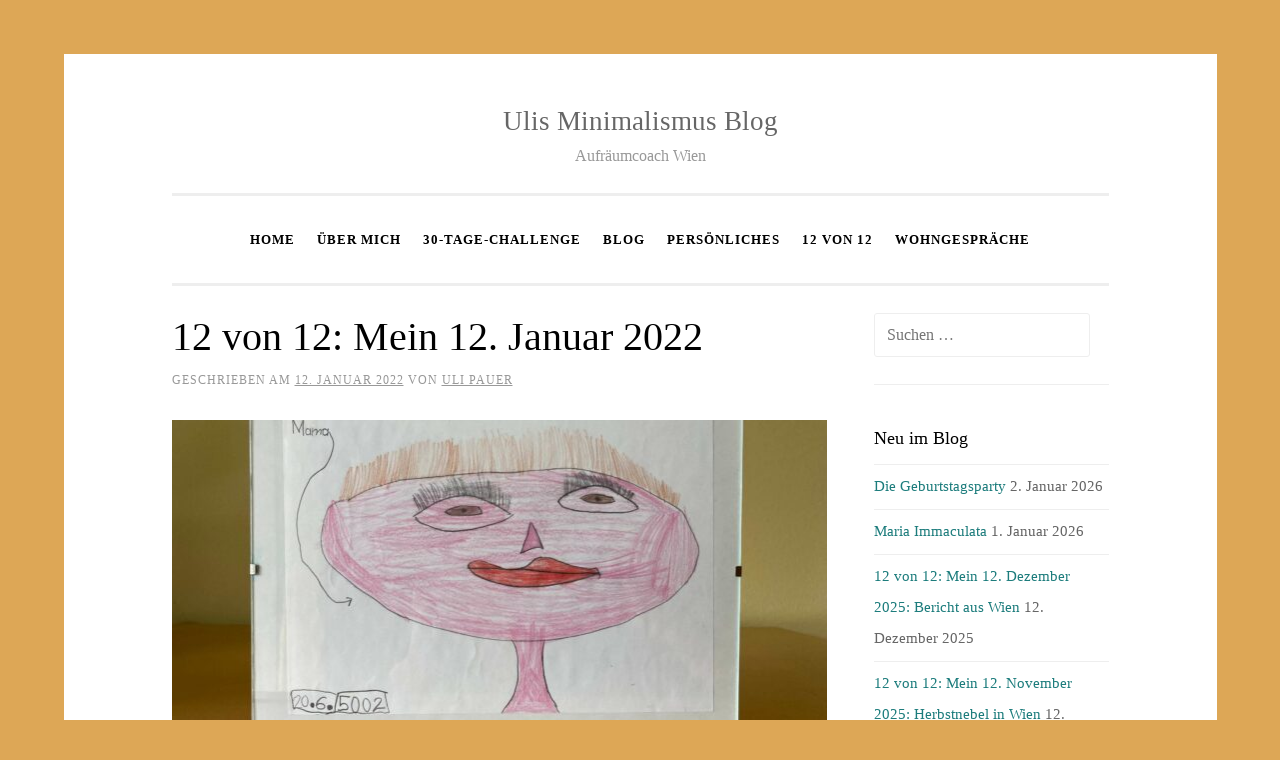

--- FILE ---
content_type: text/html; charset=UTF-8
request_url: https://ulipauer.com/12-von-12-mein-12-januar-2022/
body_size: 43925
content:
<!DOCTYPE html>
<html lang="de" prefix="og: https://ogp.me/ns#">
<head>
<meta charset="UTF-8">
<meta name="viewport" content="width=device-width, initial-scale=1">
<link rel="profile" href="http://gmpg.org/xfn/11">
<link rel="pingback" href="https://ulipauer.com/xmlrpc.php">


<!-- Suchmaschinen-Optimierung durch Rank Math PRO - https://rankmath.com/ -->
<title>12 von 12: Mein 12. Januar 2022</title>
<meta name="description" content="Dokumentation des 12. Januar 2022 in 12 Bildern inklusive Tipps zum Ausmisten."/>
<meta name="robots" content="follow, index, max-snippet:-1, max-video-preview:-1, max-image-preview:large"/>
<link rel="canonical" href="https://ulipauer.com/12-von-12-mein-12-januar-2022/" />
<meta property="og:locale" content="de_DE" />
<meta property="og:type" content="article" />
<meta property="og:title" content="12 von 12: Mein 12. Januar 2022" />
<meta property="og:description" content="Dokumentation des 12. Januar 2022 in 12 Bildern inklusive Tipps zum Ausmisten." />
<meta property="og:url" content="https://ulipauer.com/12-von-12-mein-12-januar-2022/" />
<meta property="og:site_name" content="Ulis Minimalismus Blog" />
<meta property="article:section" content="12von12" />
<meta property="og:updated_time" content="2022-10-30T17:02:30+01:00" />
<meta property="og:image" content="https://ulipauer.com/wp-content/uploads/2022/01/Uli_Porträt-1024x768.jpg" />
<meta property="og:image:secure_url" content="https://ulipauer.com/wp-content/uploads/2022/01/Uli_Porträt-1024x768.jpg" />
<meta property="og:image:width" content="492" />
<meta property="og:image:height" content="369" />
<meta property="og:image:alt" content="12 von 12: Mein 12. Januar 2022" />
<meta property="og:image:type" content="image/jpeg" />
<meta property="article:published_time" content="2022-01-12T23:03:09+01:00" />
<meta property="article:modified_time" content="2022-10-30T17:02:30+01:00" />
<meta name="twitter:card" content="summary_large_image" />
<meta name="twitter:title" content="12 von 12: Mein 12. Januar 2022" />
<meta name="twitter:description" content="Dokumentation des 12. Januar 2022 in 12 Bildern inklusive Tipps zum Ausmisten." />
<meta name="twitter:image" content="https://ulipauer.com/wp-content/uploads/2022/01/Uli_Porträt-1024x768.jpg" />
<meta name="twitter:label1" content="Verfasst von" />
<meta name="twitter:data1" content="Uli Pauer" />
<meta name="twitter:label2" content="Lesedauer" />
<meta name="twitter:data2" content="4 Minuten" />
<script type="application/ld+json" class="rank-math-schema">{"@context":"https://schema.org","@graph":[{"@type":["Organization","Person"],"@id":"https://ulipauer.com/#person","name":"Uli Pauer","url":"https://ulipauer.com"},{"@type":"WebSite","@id":"https://ulipauer.com/#website","url":"https://ulipauer.com","name":"Ulis Minimalismus Blog","publisher":{"@id":"https://ulipauer.com/#person"},"inLanguage":"de"},{"@type":"ImageObject","@id":"https://ulipauer.com/wp-content/uploads/2022/01/Uli_Portra\u0308t-scaled.jpg","url":"https://ulipauer.com/wp-content/uploads/2022/01/Uli_Portra\u0308t-scaled.jpg","width":"2560","height":"1920","caption":"12 von 12: Mein 12. Januar 2022","inLanguage":"de"},{"@type":"WebPage","@id":"https://ulipauer.com/12-von-12-mein-12-januar-2022/#webpage","url":"https://ulipauer.com/12-von-12-mein-12-januar-2022/","name":"12 von 12: Mein 12. Januar 2022","datePublished":"2022-01-12T23:03:09+01:00","dateModified":"2022-10-30T17:02:30+01:00","isPartOf":{"@id":"https://ulipauer.com/#website"},"primaryImageOfPage":{"@id":"https://ulipauer.com/wp-content/uploads/2022/01/Uli_Portra\u0308t-scaled.jpg"},"inLanguage":"de"},{"@type":"Person","@id":"https://ulipauer.com/author/admin/","name":"Uli Pauer","description":"Ulis Blog Aufr\u00e4umcoach Entr\u00fcmpelungsexpertin","url":"https://ulipauer.com/author/admin/","image":{"@type":"ImageObject","@id":"https://secure.gravatar.com/avatar/c951b5ba25f620463826977680389095754d17ba9746a0b78ab89273464ccae5?s=96&amp;d=mm&amp;r=g","url":"https://secure.gravatar.com/avatar/c951b5ba25f620463826977680389095754d17ba9746a0b78ab89273464ccae5?s=96&amp;d=mm&amp;r=g","caption":"Uli Pauer","inLanguage":"de"},"sameAs":["https://ulipauer.com"]},{"@type":"BlogPosting","headline":"12 von 12: Mein 12. Januar 2022","keywords":"12 von 12: Mein 12. Januar 2022","datePublished":"2022-01-12T23:03:09+01:00","dateModified":"2022-10-30T17:02:30+01:00","articleSection":"12von12","author":{"@id":"https://ulipauer.com/author/admin/","name":"Uli Pauer"},"publisher":{"@id":"https://ulipauer.com/#person"},"description":"Dokumentation des 12. Januar 2022 in 12 Bildern inklusive Tipps zum Ausmisten.","name":"12 von 12: Mein 12. Januar 2022","@id":"https://ulipauer.com/12-von-12-mein-12-januar-2022/#richSnippet","isPartOf":{"@id":"https://ulipauer.com/12-von-12-mein-12-januar-2022/#webpage"},"image":{"@id":"https://ulipauer.com/wp-content/uploads/2022/01/Uli_Portra\u0308t-scaled.jpg"},"inLanguage":"de","mainEntityOfPage":{"@id":"https://ulipauer.com/12-von-12-mein-12-januar-2022/#webpage"}}]}</script>
<!-- /Rank Math WordPress SEO Plugin -->

<link rel='dns-prefetch' href='//www.googletagmanager.com' />
<link rel="alternate" type="application/rss+xml" title="Ulis Minimalismus Blog &raquo; Feed" href="https://ulipauer.com/feed/" />
<link rel="alternate" type="application/rss+xml" title="Ulis Minimalismus Blog &raquo; Kommentar-Feed" href="https://ulipauer.com/comments/feed/" />
<script consent-skip-blocker="1" data-skip-lazy-load="js-extra" data-cfasync="false">
(function(w,d){w[d]=w[d]||[];w.gtag=function(){w[d].push(arguments)}})(window,"dataLayer");
</script><style>[consent-id]:not(.rcb-content-blocker):not([consent-transaction-complete]):not([consent-visual-use-parent^="children:"]):not([consent-confirm]){opacity:0!important;}
.rcb-content-blocker+.rcb-content-blocker-children-fallback~*{display:none!important;}</style><link rel="preload" href="https://ulipauer.com/wp-content/21081161ed803679218c6e2014a263e8/dist/1060872704.js?ver=d0a9e67d7481025d345fb9f698655441" as="script" />
<link rel="preload" href="https://ulipauer.com/wp-content/21081161ed803679218c6e2014a263e8/dist/100922035.js?ver=74fbdb39dad32617585001bcb9ba0209" as="script" />
<link rel="preload" href="https://ulipauer.com/wp-content/plugins/real-cookie-banner-pro/public/lib/animate.css/animate.min.css?ver=4.1.1" as="style" />
<link rel="alternate" type="application/rss+xml" title="Ulis Minimalismus Blog &raquo; 12 von 12: Mein 12. Januar 2022-Kommentar-Feed" href="https://ulipauer.com/12-von-12-mein-12-januar-2022/feed/" />
<script data-cfasync="false" type="text/javascript" defer src="https://ulipauer.com/wp-content/21081161ed803679218c6e2014a263e8/dist/1060872704.js?ver=d0a9e67d7481025d345fb9f698655441" id="real-cookie-banner-pro-vendor-real-cookie-banner-pro-banner-js"></script>
<script type="application/json" data-skip-lazy-load="js-extra" data-skip-moving="true" data-no-defer nitro-exclude data-alt-type="application/ld+json" data-dont-merge data-wpmeteor-nooptimize="true" data-cfasync="false" id="a963aaef43111bb90af63b927dc709adf1-js-extra">{"slug":"real-cookie-banner-pro","textDomain":"real-cookie-banner","version":"5.2.10","restUrl":"https:\/\/ulipauer.com\/wp-json\/real-cookie-banner\/v1\/","restNamespace":"real-cookie-banner\/v1","restPathObfuscateOffset":"03932ebd3507ac26","restRoot":"https:\/\/ulipauer.com\/wp-json\/","restQuery":{"_v":"5.2.10","_locale":"user"},"restNonce":"86c5a66543","restRecreateNonceEndpoint":"https:\/\/ulipauer.com\/wp-admin\/admin-ajax.php?action=rest-nonce","publicUrl":"https:\/\/ulipauer.com\/wp-content\/plugins\/real-cookie-banner-pro\/public\/","chunkFolder":"dist","chunksLanguageFolder":"https:\/\/ulipauer.com\/wp-content\/languages\/mo-cache\/real-cookie-banner-pro\/","chunks":{"chunk-config-tab-blocker.lite.js":["de_DE-83d48f038e1cf6148175589160cda67e","de_DE-e5c2f3318cd06f18a058318f5795a54b","de_DE-76129424d1eb6744d17357561a128725","de_DE-d3d8ada331df664d13fa407b77bc690b"],"chunk-config-tab-blocker.pro.js":["de_DE-ddf5ae983675e7b6eec2afc2d53654a2","de_DE-487d95eea292aab22c80aa3ae9be41f0","de_DE-ab0e642081d4d0d660276c9cebfe9f5d","de_DE-0f5f6074a855fa677e6086b82145bd50"],"chunk-config-tab-consent.lite.js":["de_DE-3823d7521a3fc2857511061e0d660408"],"chunk-config-tab-consent.pro.js":["de_DE-9cb9ecf8c1e8ce14036b5f3a5e19f098"],"chunk-config-tab-cookies.lite.js":["de_DE-1a51b37d0ef409906245c7ed80d76040","de_DE-e5c2f3318cd06f18a058318f5795a54b","de_DE-76129424d1eb6744d17357561a128725"],"chunk-config-tab-cookies.pro.js":["de_DE-572ee75deed92e7a74abba4b86604687","de_DE-487d95eea292aab22c80aa3ae9be41f0","de_DE-ab0e642081d4d0d660276c9cebfe9f5d"],"chunk-config-tab-dashboard.lite.js":["de_DE-f843c51245ecd2b389746275b3da66b6"],"chunk-config-tab-dashboard.pro.js":["de_DE-ae5ae8f925f0409361cfe395645ac077"],"chunk-config-tab-import.lite.js":["de_DE-66df94240f04843e5a208823e466a850"],"chunk-config-tab-import.pro.js":["de_DE-e5fee6b51986d4ff7a051d6f6a7b076a"],"chunk-config-tab-licensing.lite.js":["de_DE-e01f803e4093b19d6787901b9591b5a6"],"chunk-config-tab-licensing.pro.js":["de_DE-4918ea9704f47c2055904e4104d4ffba"],"chunk-config-tab-scanner.lite.js":["de_DE-b10b39f1099ef599835c729334e38429"],"chunk-config-tab-scanner.pro.js":["de_DE-752a1502ab4f0bebfa2ad50c68ef571f"],"chunk-config-tab-settings.lite.js":["de_DE-37978e0b06b4eb18b16164a2d9c93a2c"],"chunk-config-tab-settings.pro.js":["de_DE-e59d3dcc762e276255c8989fbd1f80e3"],"chunk-config-tab-tcf.lite.js":["de_DE-4f658bdbf0aa370053460bc9e3cd1f69","de_DE-e5c2f3318cd06f18a058318f5795a54b","de_DE-d3d8ada331df664d13fa407b77bc690b"],"chunk-config-tab-tcf.pro.js":["de_DE-e1e83d5b8a28f1f91f63b9de2a8b181a","de_DE-487d95eea292aab22c80aa3ae9be41f0","de_DE-0f5f6074a855fa677e6086b82145bd50"]},"others":{"customizeValuesBanner":"{\"layout\":{\"type\":\"dialog\",\"maxHeightEnabled\":true,\"maxHeight\":740,\"dialogMaxWidth\":530,\"dialogPosition\":\"middleCenter\",\"dialogMargin\":[0,0,0,0],\"bannerPosition\":\"bottom\",\"bannerMaxWidth\":1024,\"dialogBorderRadius\":3,\"borderRadius\":5,\"animationIn\":\"slideInUp\",\"animationInDuration\":500,\"animationInOnlyMobile\":true,\"animationOut\":\"none\",\"animationOutDuration\":500,\"animationOutOnlyMobile\":true,\"overlay\":true,\"overlayBg\":\"#000000\",\"overlayBgAlpha\":50,\"overlayBlur\":2},\"decision\":{\"acceptAll\":\"button\",\"acceptEssentials\":\"button\",\"showCloseIcon\":false,\"acceptIndividual\":\"link\",\"buttonOrder\":\"all,essential,save,individual\",\"showGroups\":false,\"groupsFirstView\":false,\"saveButton\":\"always\"},\"design\":{\"bg\":\"#ffffff\",\"textAlign\":\"center\",\"linkTextDecoration\":\"underline\",\"borderWidth\":0,\"borderColor\":\"#ffffff\",\"fontSize\":13,\"fontColor\":\"#2b2b2b\",\"fontInheritFamily\":true,\"fontFamily\":\"Arial, Helvetica, sans-serif\",\"fontWeight\":\"normal\",\"boxShadowEnabled\":true,\"boxShadowOffsetX\":0,\"boxShadowOffsetY\":5,\"boxShadowBlurRadius\":13,\"boxShadowSpreadRadius\":0,\"boxShadowColor\":\"#000000\",\"boxShadowColorAlpha\":20},\"headerDesign\":{\"inheritBg\":true,\"bg\":\"#f4f4f4\",\"inheritTextAlign\":true,\"textAlign\":\"center\",\"padding\":[17,20,15,20],\"logo\":\"\",\"logoRetina\":\"\",\"logoMaxHeight\":40,\"logoPosition\":\"left\",\"logoMargin\":[5,15,5,15],\"fontSize\":20,\"fontColor\":\"#2b2b2b\",\"fontInheritFamily\":true,\"fontFamily\":\"Arial, Helvetica, sans-serif\",\"fontWeight\":\"normal\",\"borderWidth\":1,\"borderColor\":\"#efefef\"},\"bodyDesign\":{\"padding\":[15,20,5,20],\"descriptionInheritFontSize\":true,\"descriptionFontSize\":13,\"dottedGroupsInheritFontSize\":true,\"dottedGroupsFontSize\":13,\"dottedGroupsBulletColor\":\"#15779b\",\"teachingsInheritTextAlign\":true,\"teachingsTextAlign\":\"center\",\"teachingsSeparatorActive\":true,\"teachingsSeparatorWidth\":50,\"teachingsSeparatorHeight\":1,\"teachingsSeparatorColor\":\"#15779b\",\"teachingsInheritFontSize\":false,\"teachingsFontSize\":12,\"teachingsInheritFontColor\":false,\"teachingsFontColor\":\"#757575\",\"accordionMargin\":[10,0,5,0],\"accordionPadding\":[5,10,5,10],\"accordionArrowType\":\"outlined\",\"accordionArrowColor\":\"#15779b\",\"accordionBg\":\"#ffffff\",\"accordionActiveBg\":\"#f9f9f9\",\"accordionHoverBg\":\"#efefef\",\"accordionBorderWidth\":1,\"accordionBorderColor\":\"#efefef\",\"accordionTitleFontSize\":12,\"accordionTitleFontColor\":\"#2b2b2b\",\"accordionTitleFontWeight\":\"normal\",\"accordionDescriptionMargin\":[5,0,0,0],\"accordionDescriptionFontSize\":12,\"accordionDescriptionFontColor\":\"#757575\",\"accordionDescriptionFontWeight\":\"normal\",\"acceptAllOneRowLayout\":false,\"acceptAllPadding\":[10,10,10,10],\"acceptAllBg\":\"#15779b\",\"acceptAllTextAlign\":\"center\",\"acceptAllFontSize\":18,\"acceptAllFontColor\":\"#ffffff\",\"acceptAllFontWeight\":\"normal\",\"acceptAllBorderWidth\":0,\"acceptAllBorderColor\":\"#000000\",\"acceptAllHoverBg\":\"#11607d\",\"acceptAllHoverFontColor\":\"#ffffff\",\"acceptAllHoverBorderColor\":\"#000000\",\"acceptEssentialsUseAcceptAll\":true,\"acceptEssentialsButtonType\":\"\",\"acceptEssentialsPadding\":[10,10,10,10],\"acceptEssentialsBg\":\"#efefef\",\"acceptEssentialsTextAlign\":\"center\",\"acceptEssentialsFontSize\":18,\"acceptEssentialsFontColor\":\"#0a0a0a\",\"acceptEssentialsFontWeight\":\"normal\",\"acceptEssentialsBorderWidth\":0,\"acceptEssentialsBorderColor\":\"#000000\",\"acceptEssentialsHoverBg\":\"#e8e8e8\",\"acceptEssentialsHoverFontColor\":\"#000000\",\"acceptEssentialsHoverBorderColor\":\"#000000\",\"acceptIndividualPadding\":[5,5,5,5],\"acceptIndividualBg\":\"#ffffff\",\"acceptIndividualTextAlign\":\"center\",\"acceptIndividualFontSize\":16,\"acceptIndividualFontColor\":\"#15779b\",\"acceptIndividualFontWeight\":\"normal\",\"acceptIndividualBorderWidth\":0,\"acceptIndividualBorderColor\":\"#000000\",\"acceptIndividualHoverBg\":\"#ffffff\",\"acceptIndividualHoverFontColor\":\"#11607d\",\"acceptIndividualHoverBorderColor\":\"#000000\"},\"footerDesign\":{\"poweredByLink\":true,\"inheritBg\":false,\"bg\":\"#fcfcfc\",\"inheritTextAlign\":true,\"textAlign\":\"center\",\"padding\":[10,20,15,20],\"fontSize\":14,\"fontColor\":\"#757474\",\"fontInheritFamily\":true,\"fontFamily\":\"Arial, Helvetica, sans-serif\",\"fontWeight\":\"normal\",\"hoverFontColor\":\"#2b2b2b\",\"borderWidth\":1,\"borderColor\":\"#efefef\",\"languageSwitcher\":\"flags\"},\"texts\":{\"headline\":\"Privatsph\\u00e4re-Einstellungen\",\"description\":\"Wir verwenden Cookies und \\u00e4hnliche Technologien auf unserer Website und verarbeiten personenbezogene Daten von dir (z.B. IP-Adresse), um z.B. Inhalte und Anzeigen zu personalisieren, Medien von Drittanbietern einzubinden oder Zugriffe auf unsere Website zu analysieren. Die Datenverarbeitung kann auch erst in Folge gesetzter Cookies stattfinden. Wir teilen diese Daten mit Dritten, die wir in den Privatsph\\u00e4re-Einstellungen benennen.<br \\\/><br \\\/>Die Datenverarbeitung kann mit deiner Einwilligung oder auf Basis eines berechtigten Interesses erfolgen, dem du in den Privatsph\\u00e4re-Einstellungen widersprechen kannst. Du hast das Recht, nicht einzuwilligen und deine Einwilligung zu einem sp\\u00e4teren Zeitpunkt zu \\u00e4ndern oder zu widerrufen. Weitere Informationen zur Verwendung deiner Daten findest du in unserer {{privacyPolicy}}Datenschutzerkl\\u00e4rung{{\\\/privacyPolicy}}.\",\"acceptAll\":\"Alle akzeptieren\",\"acceptEssentials\":\"Weiter ohne Einwilligung\",\"acceptIndividual\":\"Privatsph\\u00e4re-Einstellungen individuell festlegen\",\"poweredBy\":\"2\",\"dataProcessingInUnsafeCountries\":\"Einige Services verarbeiten personenbezogene Daten in unsicheren Drittl\\u00e4ndern. Mit deiner Einwilligung stimmst du auch der Datenverarbeitung gekennzeichneter Services gem\\u00e4\\u00df {{legalBasis}} zu, mit Risiken wie unzureichenden Rechtsmitteln, unbefugtem Zugriff durch Beh\\u00f6rden ohne Information oder Widerspruchsm\\u00f6glichkeit, unbefugter Weitergabe an Dritte und unzureichenden Datensicherheitsma\\u00dfnahmen.\",\"ageNoticeBanner\":\"Du bist unter {{minAge}} Jahre alt? Dann kannst du nicht in optionale Services einwilligen. Du kannst deine Eltern oder Erziehungsberechtigten bitten, mit dir in diese Services einzuwilligen.\",\"ageNoticeBlocker\":\"Du bist unter {{minAge}} Jahre alt? Leider darfst du in diesen Service nicht selbst einwilligen, um diese Inhalte zu sehen. Bitte deine Eltern oder Erziehungsberechtigten, in den Service mit dir einzuwilligen!\",\"listServicesNotice\":\"Wenn du alle Services akzeptierst, erlaubst du, dass {{services}} geladen werden. Diese sind nach ihrem Zweck in Gruppen {{serviceGroups}} unterteilt (Zugeh\\u00f6rigkeit durch hochgestellte Zahlen gekennzeichnet).\",\"listServicesLegitimateInterestNotice\":\"Au\\u00dferdem werden {{services}} auf der Grundlage eines berechtigten Interesses geladen.\",\"tcfStacksCustomName\":\"Services mit verschiedenen Zwecken au\\u00dferhalb des TCF-Standards\",\"tcfStacksCustomDescription\":\"Services, die Einwilligungen nicht \\u00fcber den TCF-Standard, sondern \\u00fcber andere Technologien teilen. Diese werden nach ihrem Zweck in mehrere Gruppen unterteilt. Einige davon werden aufgrund eines berechtigten Interesses genutzt (z.B. Gefahrenabwehr), andere werden nur mit deiner Einwilligung genutzt. Details zu den einzelnen Gruppen und Zwecken der Services findest du in den individuellen Privatsph\\u00e4re-Einstellungen.\",\"consentForwardingExternalHosts\":\"Deine Einwilligung gilt auch auf {{websites}}.\",\"blockerHeadline\":\"{{name}} aufgrund von Privatsph\\u00e4re-Einstellungen blockiert\",\"blockerLinkShowMissing\":\"Zeige alle Services, in die du noch einwilligen musst\",\"blockerLoadButton\":\"Services akzeptieren und Inhalte laden\",\"blockerAcceptInfo\":\"Wenn du die blockierten Inhalte l\\u00e4dst, werden deine Datenschutzeinstellungen angepasst. Inhalte aus diesem Service werden in Zukunft nicht mehr blockiert.\",\"stickyHistory\":\"Historie der Privatsph\\u00e4re-Einstellungen\",\"stickyRevoke\":\"Einwilligungen widerrufen\",\"stickyRevokeSuccessMessage\":\"Du hast die Einwilligung f\\u00fcr Services mit dessen Cookies und Verarbeitung personenbezogener Daten erfolgreich widerrufen. Die Seite wird jetzt neu geladen!\",\"stickyChange\":\"Privatsph\\u00e4re-Einstellungen \\u00e4ndern\"},\"individualLayout\":{\"inheritDialogMaxWidth\":false,\"dialogMaxWidth\":970,\"inheritBannerMaxWidth\":true,\"bannerMaxWidth\":1980,\"descriptionTextAlign\":\"left\"},\"group\":{\"checkboxBg\":\"#f0f0f0\",\"checkboxBorderWidth\":1,\"checkboxBorderColor\":\"#d2d2d2\",\"checkboxActiveColor\":\"#ffffff\",\"checkboxActiveBg\":\"#15779b\",\"checkboxActiveBorderColor\":\"#11607d\",\"groupInheritBg\":true,\"groupBg\":\"#f4f4f4\",\"groupPadding\":[15,15,15,15],\"groupSpacing\":10,\"groupBorderRadius\":5,\"groupBorderWidth\":1,\"groupBorderColor\":\"#f4f4f4\",\"headlineFontSize\":16,\"headlineFontWeight\":\"normal\",\"headlineFontColor\":\"#2b2b2b\",\"descriptionFontSize\":14,\"descriptionFontColor\":\"#757575\",\"linkColor\":\"#757575\",\"linkHoverColor\":\"#2b2b2b\",\"detailsHideLessRelevant\":true},\"saveButton\":{\"useAcceptAll\":true,\"type\":\"button\",\"padding\":[10,10,10,10],\"bg\":\"#efefef\",\"textAlign\":\"center\",\"fontSize\":18,\"fontColor\":\"#0a0a0a\",\"fontWeight\":\"normal\",\"borderWidth\":0,\"borderColor\":\"#000000\",\"hoverBg\":\"#e8e8e8\",\"hoverFontColor\":\"#000000\",\"hoverBorderColor\":\"#000000\"},\"individualTexts\":{\"headline\":\"Individuelle Privatsph\\u00e4re-Einstellungen\",\"description\":\"Wir verwenden Cookies und \\u00e4hnliche Technologien auf unserer Website und verarbeiten personenbezogene Daten von dir (z.B. IP-Adresse), um z.B. Inhalte und Anzeigen zu personalisieren, Medien von Drittanbietern einzubinden oder Zugriffe auf unsere Website zu analysieren. Die Datenverarbeitung kann auch erst in Folge gesetzter Cookies stattfinden. Wir teilen diese Daten mit Dritten, die wir in den Privatsph\\u00e4re-Einstellungen benennen.<br \\\/><br \\\/>Die Datenverarbeitung kann mit deiner Einwilligung oder auf Basis eines berechtigten Interesses erfolgen, dem du in den Privatsph\\u00e4re-Einstellungen widersprechen kannst. Du hast das Recht, nicht einzuwilligen und deine Einwilligung zu einem sp\\u00e4teren Zeitpunkt zu \\u00e4ndern oder zu widerrufen. Weitere Informationen zur Verwendung deiner Daten findest du in unserer {{privacyPolicy}}Datenschutzerkl\\u00e4rung{{\\\/privacyPolicy}}.<br \\\/><br \\\/>Im Folgenden findest du eine \\u00dcbersicht \\u00fcber alle Services, die von dieser Website genutzt werden. Du kannst dir detaillierte Informationen zu jedem Service ansehen und ihm einzeln zustimmen oder von deinem Widerspruchsrecht Gebrauch machen.\",\"save\":\"Individuelle Auswahlen speichern\",\"showMore\":\"Service-Informationen anzeigen\",\"hideMore\":\"Service-Informationen ausblenden\",\"postamble\":\"\"},\"mobile\":{\"enabled\":true,\"maxHeight\":400,\"hideHeader\":false,\"alignment\":\"bottom\",\"scalePercent\":90,\"scalePercentVertical\":-50},\"sticky\":{\"enabled\":true,\"animationsEnabled\":true,\"alignment\":\"left\",\"bubbleBorderRadius\":50,\"icon\":\"fingerprint\",\"iconCustom\":\"\",\"iconCustomRetina\":\"\",\"iconSize\":30,\"iconColor\":\"#ffffff\",\"bubbleMargin\":[10,20,20,20],\"bubblePadding\":15,\"bubbleBg\":\"#15779b\",\"bubbleBorderWidth\":0,\"bubbleBorderColor\":\"#10556f\",\"boxShadowEnabled\":true,\"boxShadowOffsetX\":0,\"boxShadowOffsetY\":2,\"boxShadowBlurRadius\":5,\"boxShadowSpreadRadius\":1,\"boxShadowColor\":\"#105b77\",\"boxShadowColorAlpha\":40,\"bubbleHoverBg\":\"#ffffff\",\"bubbleHoverBorderColor\":\"#000000\",\"hoverIconColor\":\"#000000\",\"hoverIconCustom\":\"\",\"hoverIconCustomRetina\":\"\",\"menuFontSize\":16,\"menuBorderRadius\":5,\"menuItemSpacing\":10,\"menuItemPadding\":[5,10,5,10]},\"customCss\":{\"css\":\"\",\"antiAdBlocker\":\"y\"}}","isPro":true,"showProHints":false,"proUrl":"https:\/\/devowl.io\/de\/go\/real-cookie-banner?source=rcb-lite","showLiteNotice":false,"frontend":{"groups":"[{\"id\":36,\"name\":\"Essenziell\",\"slug\":\"essenziell\",\"description\":\"Essenzielle Services sind f\\u00fcr die grundlegende Funktionalit\\u00e4t der Website erforderlich. Sie enthalten nur technisch notwendige Services. Diesen Services kann nicht widersprochen werden.\",\"isEssential\":true,\"isDefault\":true,\"items\":[{\"id\":8282,\"name\":\"Wordfence\",\"purpose\":\"Wordfence sichert diese Website vor Angriffen verschiedener Art. Dies erfordert die Verarbeitung der IP-Adresse und der Metadaten des Nutzers. Cookies oder Cookie-\\u00e4hnliche Technologien k\\u00f6nnen gespeichert und gelesen werden. Cookies werden verwendet, um die Berechtigungen des Benutzers vor dem Zugriff auf WordPress zu pr\\u00fcfen, um Administratoren zu benachrichtigen, wenn sich ein Benutzer mit einem neuen Ger\\u00e4t oder Standort anmeldet, und um definierte L\\u00e4nderbeschr\\u00e4nkungen durch speziell pr\\u00e4parierte Links zu umgehen. Diese Daten k\\u00f6nnen zum Schutz vor Brute-Force-Angriffen und zur Verbesserung der Services von Defiant, Inc. verwendet werden. Das berechtigte Interesse an der Nutzung dieses Dienstes besteht darin, die notwendige Sicherheit der Website zu gew\\u00e4hrleisten.\",\"providerContact\":{\"phone\":\"\",\"email\":\"privacy@defiant.com\",\"link\":\"\"},\"isProviderCurrentWebsite\":false,\"provider\":\"Defiant, Inc., 1700 Westlake Ave N Ste 200, Seattle, WA 98109, USA\",\"uniqueName\":\"wordfence\",\"isEmbeddingOnlyExternalResources\":false,\"legalBasis\":\"legitimate-interest\",\"dataProcessingInCountries\":[\"US\"],\"dataProcessingInCountriesSpecialTreatments\":[\"standard-contractual-clauses\"],\"technicalDefinitions\":[{\"type\":\"http\",\"name\":\"wfwaf-authcookie-*\",\"host\":\"ulipauer.com\",\"duration\":12,\"durationUnit\":\"mo\",\"isSessionDuration\":false,\"purpose\":\"Authentifizierungs-Token, um eingeloggte Benutzer zu erkennen und damit die Firewall zu entlasten\"},{\"type\":\"http\",\"name\":\"wf_loginalerted_*\",\"host\":\"ulipauer.com\",\"duration\":12,\"durationUnit\":\"mo\",\"isSessionDuration\":false,\"purpose\":\"Eindeutiger Wert, um Anmeldungen und verd\\u00e4chtige Anmeldeaktivit\\u00e4ten von neuen Ger\\u00e4ten oder unbekannten Standorten zu erkennen\"},{\"type\":\"http\",\"name\":\"wfCBLBypass\",\"host\":\"ulipauer.com\",\"duration\":12,\"durationUnit\":\"mo\",\"isSessionDuration\":false,\"purpose\":\"Eindeutiger Wert, der es Nutzern erm\\u00f6glicht, die Website trotz einer regionalen Beschr\\u00e4nkung zu besuchen\"},{\"type\":\"http\",\"name\":\"wfls-remembered-*\",\"host\":\"ulipauer.com\",\"duration\":30,\"durationUnit\":\"d\",\"isSessionDuration\":false,\"purpose\":\"Token, um Nutzer nach einer Zwei-Faktor-Authentifizierung (2FA) f\\u00fcr eine bestimmte Zeit zu erkennen\"}],\"codeDynamics\":[],\"providerPrivacyPolicyUrl\":\"https:\\\/\\\/www.wordfence.com\\\/privacy-policy\\\/\",\"providerLegalNoticeUrl\":\"\",\"tagManagerOptInEventName\":\"\",\"tagManagerOptOutEventName\":\"\",\"googleConsentModeConsentTypes\":[],\"executePriority\":10,\"codeOptIn\":\"\",\"executeCodeOptInWhenNoTagManagerConsentIsGiven\":false,\"codeOptOut\":\"\",\"executeCodeOptOutWhenNoTagManagerConsentIsGiven\":false,\"deleteTechnicalDefinitionsAfterOptOut\":false,\"codeOnPageLoad\":\"\",\"presetId\":\"wordfence\"},{\"id\":4149,\"name\":\"Real Cookie Banner\",\"purpose\":\"Real Cookie Banner bittet Website-Besucher um die Einwilligung zum Setzen von Cookies und zur Verarbeitung personenbezogener Daten. Dazu wird jedem Website-Besucher eine UUID (pseudonyme Identifikation des Nutzers) zugewiesen, die bis zum Ablauf des Cookies zur Speicherung der Einwilligung g\\u00fcltig ist. Cookies werden dazu verwendet, um zu testen, ob Cookies gesetzt werden k\\u00f6nnen, um Referenz auf die dokumentierte Einwilligung zu speichern, um zu speichern, in welche Services aus welchen Service-Gruppen der Besucher eingewilligt hat, und, falls Einwilligung nach dem Transparency &amp; Consent Framework (TCF) eingeholt werden, um die Einwilligungen in TCF Partner, Zwecke, besondere Zwecke, Funktionen und besondere Funktionen zu speichern. Im Rahmen der Darlegungspflicht nach DSGVO wird die erhobene Einwilligung vollumf\\u00e4nglich dokumentiert. Dazu z\\u00e4hlt neben den Services und Service-Gruppen, in welche der Besucher eingewilligt hat, und falls Einwilligung nach dem TCF Standard eingeholt werden, in welche TCF Partner, Zwecke und Funktionen der Besucher eingewilligt hat, alle Einstellungen des Cookie Banners zum Zeitpunkt der Einwilligung als auch die technischen Umst\\u00e4nde (z.B. Gr\\u00f6\\u00dfe des Sichtbereichs bei der Einwilligung) und die Nutzerinteraktionen (z.B. Klick auf Buttons), die zur Einwilligung gef\\u00fchrt haben. Die Einwilligung wird pro Sprache einmal erhoben.\",\"providerContact\":{\"phone\":\"\",\"email\":\"\",\"link\":\"\"},\"isProviderCurrentWebsite\":true,\"provider\":\"Ulis Minimalismus Blog\",\"uniqueName\":\"real-cookie-banner\",\"isEmbeddingOnlyExternalResources\":false,\"legalBasis\":\"legal-requirement\",\"dataProcessingInCountries\":[\"AT\"],\"dataProcessingInCountriesSpecialTreatments\":[],\"technicalDefinitions\":[{\"type\":\"http\",\"name\":\"real_cookie_banner*\",\"host\":\".ulipauer.com\",\"duration\":365,\"durationUnit\":\"d\",\"isSessionDuration\":false,\"purpose\":\"Eindeutiger Identifikator f\\u00fcr die Einwilligung, aber nicht f\\u00fcr den Website-Besucher. Revisionshash f\\u00fcr die Einstellungen des Cookie-Banners (Texte, Farben, Funktionen, Servicegruppen, Dienste, Content Blocker usw.). IDs f\\u00fcr eingewilligte Services und Service-Gruppen.\"},{\"type\":\"http\",\"name\":\"real_cookie_banner*-tcf\",\"host\":\".ulipauer.com\",\"duration\":365,\"durationUnit\":\"d\",\"isSessionDuration\":false,\"purpose\":\"Im Rahmen von TCF gesammelte Einwilligungen, die im TC-String-Format gespeichert werden, einschlie\\u00dflich TCF-Vendoren, -Zwecke, -Sonderzwecke, -Funktionen und -Sonderfunktionen.\"},{\"type\":\"http\",\"name\":\"real_cookie_banner*-gcm\",\"host\":\".ulipauer.com\",\"duration\":365,\"durationUnit\":\"d\",\"isSessionDuration\":false,\"purpose\":\"Die im Google Consent Mode gesammelten Einwilligungen in die verschiedenen Einwilligungstypen (Zwecke) werden f\\u00fcr alle mit dem Google Consent Mode kompatiblen Services gespeichert.\"},{\"type\":\"http\",\"name\":\"real_cookie_banner-test\",\"host\":\".ulipauer.com\",\"duration\":365,\"durationUnit\":\"d\",\"isSessionDuration\":false,\"purpose\":\"Cookie, der gesetzt wurde, um die Funktionalit\\u00e4t von HTTP-Cookies zu testen. Wird sofort nach dem Test gel\\u00f6scht.\"},{\"type\":\"local\",\"name\":\"real_cookie_banner*\",\"host\":\"https:\\\/\\\/ulipauer.com\",\"duration\":1,\"durationUnit\":\"d\",\"isSessionDuration\":false,\"purpose\":\"Eindeutiger Identifikator f\\u00fcr die Einwilligung, aber nicht f\\u00fcr den Website-Besucher. Revisionshash f\\u00fcr die Einstellungen des Cookie-Banners (Texte, Farben, Funktionen, Service-Gruppen, Services, Content Blocker usw.). IDs f\\u00fcr eingewilligte Services und Service-Gruppen. Wird nur solange gespeichert, bis die Einwilligung auf dem Website-Server dokumentiert ist.\"},{\"type\":\"local\",\"name\":\"real_cookie_banner*-tcf\",\"host\":\"https:\\\/\\\/ulipauer.com\",\"duration\":1,\"durationUnit\":\"d\",\"isSessionDuration\":false,\"purpose\":\"Im Rahmen von TCF gesammelte Einwilligungen werden im TC-String-Format gespeichert, einschlie\\u00dflich TCF Vendoren, Zwecke, besondere Zwecke, Funktionen und besondere Funktionen. Wird nur solange gespeichert, bis die Einwilligung auf dem Website-Server dokumentiert ist.\"},{\"type\":\"local\",\"name\":\"real_cookie_banner*-gcm\",\"host\":\"https:\\\/\\\/ulipauer.com\",\"duration\":1,\"durationUnit\":\"d\",\"isSessionDuration\":false,\"purpose\":\"Im Rahmen des Google Consent Mode erfasste Einwilligungen werden f\\u00fcr alle mit dem Google Consent Mode kompatiblen Services in Einwilligungstypen (Zwecke) gespeichert. Wird nur solange gespeichert, bis die Einwilligung auf dem Website-Server dokumentiert ist.\"},{\"type\":\"local\",\"name\":\"real_cookie_banner-consent-queue*\",\"host\":\"https:\\\/\\\/ulipauer.com\",\"duration\":1,\"durationUnit\":\"d\",\"isSessionDuration\":false,\"purpose\":\"Lokale Zwischenspeicherung (Caching) der Auswahl im Cookie-Banner, bis der Server die Einwilligung dokumentiert; Dokumentation periodisch oder bei Seitenwechseln versucht, wenn der Server nicht verf\\u00fcgbar oder \\u00fcberlastet ist.\"}],\"codeDynamics\":[],\"providerPrivacyPolicyUrl\":\"https:\\\/\\\/ulipauer.com\\\/datenschutz\\\/\",\"providerLegalNoticeUrl\":\"\",\"tagManagerOptInEventName\":\"\",\"tagManagerOptOutEventName\":\"\",\"googleConsentModeConsentTypes\":[],\"executePriority\":10,\"codeOptIn\":\"\",\"executeCodeOptInWhenNoTagManagerConsentIsGiven\":false,\"codeOptOut\":\"\",\"executeCodeOptOutWhenNoTagManagerConsentIsGiven\":false,\"deleteTechnicalDefinitionsAfterOptOut\":false,\"codeOnPageLoad\":\"\",\"presetId\":\"real-cookie-banner\"}]},{\"id\":37,\"name\":\"Funktional\",\"slug\":\"funktional\",\"description\":\"Funktionale Services sind notwendig, um \\u00fcber die wesentliche Funktionalit\\u00e4t der Website hinausgehende Features wie h\\u00fcbschere Schriftarten, Videowiedergabe oder interaktive Web 2.0-Features bereitzustellen. Inhalte von z.B. Video- und Social Media-Plattformen sind standardm\\u00e4\\u00dfig gesperrt und k\\u00f6nnen zugestimmt werden. Wenn dem Service zugestimmt wird, werden diese Inhalte automatisch ohne weitere manuelle Einwilligung geladen.\",\"isEssential\":false,\"isDefault\":true,\"items\":[{\"id\":6899,\"name\":\"Google reCAPTCHA\",\"purpose\":\"Google reCAPTCHA ist eine L\\u00f6sung zur Verhinderung von Spam und zur Erkennung von Bots, z. B. bei der Eingabe von Daten in Online-Formulare. Dies erfordert die Verarbeitung der IP-Adresse und der Metadaten des Nutzers. Cookies oder Cookie-\\u00e4hnliche Technologien k\\u00f6nnen gespeichert und ausgelesen werden. Diese k\\u00f6nnen personenbezogene Daten und technische Daten wie Nutzer-IDs, Einwilligungen und Sicherheitstokens enthalten. Diese Daten k\\u00f6nnen verwendet werden, um besuchte Websites zu erfassen und um die Dienste von Google zu verbessern. Diese Daten k\\u00f6nnen von Google mit den Daten der auf den Websites von Google (z. B. google.com und youtube.com) eingeloggten Nutzer verkn\\u00fcpft werden. Sie k\\u00f6nnen auch zur Profilerstellung verwendet werden, z. B. um dir personalisierte Dienste anzubieten, wie Werbung auf der Grundlage deiner Interessen oder Empfehlungen. Google stellt personenbezogene Daten seinen verbundenen Unternehmen, anderen vertrauensw\\u00fcrdigen Unternehmen oder Personen zur Verf\\u00fcgung, die diese Daten auf der Grundlage der Anweisungen von Google und in \\u00dcbereinstimmung mit den Datenschutzbestimmungen von Google verarbeiten k\\u00f6nnen.\",\"providerContact\":{\"phone\":\"+1 650 253 0000\",\"email\":\"dpo-google@google.com\",\"link\":\"https:\\\/\\\/support.google.com\\\/\"},\"isProviderCurrentWebsite\":false,\"provider\":\"Google Ireland Limited, Gordon House, Barrow Street, Dublin 4, Irland\",\"uniqueName\":\"google-recaptcha\",\"isEmbeddingOnlyExternalResources\":false,\"legalBasis\":\"consent\",\"dataProcessingInCountries\":[\"US\",\"IE\",\"AU\",\"BE\",\"BR\",\"CA\",\"CL\",\"FI\",\"FR\",\"DE\",\"HK\",\"IN\",\"ID\",\"IL\",\"IT\",\"JP\",\"KR\",\"NL\",\"PL\",\"QA\",\"SG\",\"ES\",\"CH\",\"TW\",\"GB\"],\"dataProcessingInCountriesSpecialTreatments\":[\"provider-is-self-certified-trans-atlantic-data-privacy-framework\"],\"technicalDefinitions\":[{\"type\":\"http\",\"name\":\"SSID\",\"host\":\".google.com\",\"duration\":13,\"durationUnit\":\"mo\",\"isSessionDuration\":false,\"purpose\":\"\"},{\"type\":\"http\",\"name\":\"HSID\",\"host\":\".google.com\",\"duration\":13,\"durationUnit\":\"mo\",\"isSessionDuration\":false,\"purpose\":\"\"},{\"type\":\"http\",\"name\":\"SID\",\"host\":\".google.com\",\"duration\":13,\"durationUnit\":\"mo\",\"isSessionDuration\":false,\"purpose\":\"\"},{\"type\":\"http\",\"name\":\"SIDCC\",\"host\":\".google.com\",\"duration\":1,\"durationUnit\":\"y\",\"isSessionDuration\":false,\"purpose\":\"\"},{\"type\":\"http\",\"name\":\"__Secure-3PAPISID\",\"host\":\".google.com\",\"duration\":13,\"durationUnit\":\"mo\",\"isSessionDuration\":false,\"purpose\":\"\"},{\"type\":\"http\",\"name\":\"SAPISID\",\"host\":\".google.com\",\"duration\":13,\"durationUnit\":\"mo\",\"isSessionDuration\":false,\"purpose\":\"\"},{\"type\":\"http\",\"name\":\"APISID\",\"host\":\".google.com\",\"duration\":13,\"durationUnit\":\"mo\",\"isSessionDuration\":false,\"purpose\":\"\"},{\"type\":\"http\",\"name\":\"__Secure-3PSID\",\"host\":\".google.com\",\"duration\":13,\"durationUnit\":\"mo\",\"isSessionDuration\":false,\"purpose\":\"\"},{\"type\":\"http\",\"name\":\"1P_JAR\",\"host\":\".google.com\",\"duration\":1,\"durationUnit\":\"mo\",\"isSessionDuration\":false,\"purpose\":\"\"},{\"type\":\"http\",\"name\":\"CONSENT\",\"host\":\".google.com\",\"duration\":18,\"durationUnit\":\"y\",\"isSessionDuration\":false,\"purpose\":\"\"},{\"type\":\"http\",\"name\":\"NID\",\"host\":\".google.com\",\"duration\":6,\"durationUnit\":\"mo\",\"isSessionDuration\":false,\"purpose\":\"\"},{\"type\":\"session\",\"name\":\"rc::c\",\"host\":\"www.google.com\",\"duration\":1,\"durationUnit\":\"s\",\"isSessionDuration\":false,\"purpose\":\"\"},{\"type\":\"session\",\"name\":\"rc::b\",\"host\":\"www.google.com\",\"duration\":1,\"durationUnit\":\"s\",\"isSessionDuration\":false,\"purpose\":\"\"},{\"type\":\"local\",\"name\":\"rc::a\",\"host\":\"www.google.com\",\"duration\":1,\"durationUnit\":\"s\",\"isSessionDuration\":false,\"purpose\":\"\"},{\"type\":\"http\",\"name\":\"_GRECAPTCHA\",\"host\":\"www.google.com\",\"duration\":6,\"durationUnit\":\"mo\",\"isSessionDuration\":false,\"purpose\":\"\"},{\"type\":\"http\",\"name\":\"__Secure-3PSIDCC\",\"host\":\".google.com\",\"duration\":1,\"durationUnit\":\"y\",\"isSessionDuration\":false,\"purpose\":\"\"},{\"type\":\"http\",\"name\":\"__Secure-1PSIDCC\",\"host\":\".google.com\",\"duration\":1,\"durationUnit\":\"y\",\"isSessionDuration\":false,\"purpose\":\"\"},{\"type\":\"http\",\"name\":\"__Secure-1PAPISID\",\"host\":\".google.com\",\"duration\":13,\"durationUnit\":\"mo\",\"isSessionDuration\":false,\"purpose\":\"\"},{\"type\":\"http\",\"name\":\"__Secure-1PSID\",\"host\":\".google.com\",\"duration\":13,\"durationUnit\":\"mo\",\"isSessionDuration\":false,\"purpose\":\"\"},{\"type\":\"http\",\"name\":\"__Secure-ENID\",\"host\":\".google.com\",\"duration\":13,\"durationUnit\":\"mo\",\"isSessionDuration\":false,\"purpose\":\"\"},{\"type\":\"http\",\"name\":\"AEC\",\"host\":\".google.com\",\"duration\":6,\"durationUnit\":\"mo\",\"isSessionDuration\":false,\"purpose\":\"\"},{\"type\":\"local\",\"name\":\"sb_wiz.zpc.gws-wiz.\",\"host\":\"www.google.com\",\"duration\":1,\"durationUnit\":\"y\",\"isSessionDuration\":false,\"purpose\":\"\"},{\"type\":\"local\",\"name\":\"sb_wiz.ueh\",\"host\":\"www.google.com\",\"duration\":1,\"durationUnit\":\"y\",\"isSessionDuration\":false,\"purpose\":\"\"},{\"type\":\"local\",\"name\":\"_c;;i\",\"host\":\"www.google.com\",\"duration\":1,\"durationUnit\":\"y\",\"isSessionDuration\":false,\"purpose\":\"\"},{\"type\":\"local\",\"name\":\"rc::f\",\"host\":\"www.google.com\",\"duration\":1,\"durationUnit\":\"y\",\"isSessionDuration\":false,\"purpose\":\"\"},{\"type\":\"local\",\"name\":\"_grecaptcha\",\"host\":\"https:\\\/\\\/ulipauer.com\",\"duration\":1,\"durationUnit\":\"y\",\"isSessionDuration\":false,\"purpose\":\"\"}],\"codeDynamics\":[],\"providerPrivacyPolicyUrl\":\"https:\\\/\\\/policies.google.com\\\/privacy\",\"providerLegalNoticeUrl\":\"https:\\\/\\\/www.google.de\\\/contact\\\/impressum.html\",\"tagManagerOptInEventName\":\"\",\"tagManagerOptOutEventName\":\"\",\"googleConsentModeConsentTypes\":[],\"executePriority\":10,\"codeOptIn\":\"\",\"executeCodeOptInWhenNoTagManagerConsentIsGiven\":false,\"codeOptOut\":\"\",\"executeCodeOptOutWhenNoTagManagerConsentIsGiven\":false,\"deleteTechnicalDefinitionsAfterOptOut\":true,\"codeOnPageLoad\":\"\",\"presetId\":\"google-recaptcha\"},{\"id\":5968,\"name\":\"Google User Content\",\"purpose\":\"Google User Content ist ein Dienst, der Dateien wie Bilder oder Scripte, die nicht auf dem Client-Ger\\u00e4t des Nutzers installiert sind, herunterl\\u00e4dt und in die Website einbettet. Auf dem Client-Ger\\u00e4t des Nutzers werden keine Cookies im technischen Sinne gesetzt, aber es werden technische und pers\\u00f6nliche Daten wie z.B. die IP-Adresse vom Client an den Server des Dienstanbieters \\u00fcbertragen, um die Nutzung des Dienstes zu erm\\u00f6glichen.\",\"providerContact\":{\"phone\":\"\",\"email\":\"\",\"link\":\"\"},\"isProviderCurrentWebsite\":false,\"provider\":\"Google Ireland Limited, Gordon House, Barrow Street, Dublin 4, Irland\",\"uniqueName\":\"google-user-content\",\"isEmbeddingOnlyExternalResources\":true,\"legalBasis\":\"consent\",\"dataProcessingInCountries\":[\"US\",\"IE\",\"AU\",\"BE\",\"BR\",\"CA\",\"CL\",\"FI\",\"FR\",\"DE\",\"HK\",\"IN\",\"ID\",\"IL\",\"IT\",\"JP\",\"KR\",\"NL\",\"PL\",\"QA\",\"SG\",\"ES\",\"CH\",\"TW\",\"GB\"],\"dataProcessingInCountriesSpecialTreatments\":[\"standard-contractual-clauses\",\"provider-is-self-certified-trans-atlantic-data-privacy-framework\"],\"technicalDefinitions\":[],\"codeDynamics\":[],\"providerPrivacyPolicyUrl\":\"https:\\\/\\\/policies.google.com\\\/privacy\",\"providerLegalNoticeUrl\":\"https:\\\/\\\/www.google.de\\\/contact\\\/impressum.html\",\"tagManagerOptInEventName\":\"\",\"tagManagerOptOutEventName\":\"\",\"googleConsentModeConsentTypes\":[],\"executePriority\":10,\"codeOptIn\":\"\",\"executeCodeOptInWhenNoTagManagerConsentIsGiven\":false,\"codeOptOut\":\"\",\"executeCodeOptOutWhenNoTagManagerConsentIsGiven\":false,\"deleteTechnicalDefinitionsAfterOptOut\":false,\"codeOnPageLoad\":\"\",\"presetId\":\"google-user-content\"},{\"id\":4194,\"name\":\"Google Tag Manager\",\"purpose\":\"Google Tag Manager ist ein Dienst zur Verwaltung von Tags, die durch ein bestimmtes Ereignis ausgel\\u00f6st werden, welche ein drittes Script einf\\u00fcgen oder Daten an einen dritten Dienst senden. Auf dem Client-Ger\\u00e4t des Nutzers werden keine Cookies im technischen Sinne gesetzt, aber es werden technische und pers\\u00f6nliche Daten wie z.B. die IP-Adresse vom Client an den Server des Diensteanbieters \\u00fcbertragen, um die Nutzung des Dienstes zu erm\\u00f6glichen.\",\"providerContact\":{\"phone\":\"\",\"email\":\"\",\"link\":\"\"},\"isProviderCurrentWebsite\":false,\"provider\":\"Google Ireland Limited\",\"uniqueName\":\"gtm\",\"isEmbeddingOnlyExternalResources\":true,\"legalBasis\":\"consent\",\"dataProcessingInCountries\":[\"US\"],\"dataProcessingInCountriesSpecialTreatments\":[],\"technicalDefinitions\":[{\"type\":\"http\",\"name\":\"\",\"host\":\"\",\"duration\":0,\"durationUnit\":\"y\",\"isSessionDuration\":false,\"purpose\":\"\"}],\"codeDynamics\":{\"gtmContainerId\":\"GTM-07YSBYV\"},\"providerPrivacyPolicyUrl\":\"https:\\\/\\\/policies.google.com\\\/privacy\",\"providerLegalNoticeUrl\":\"\",\"tagManagerOptInEventName\":\"\",\"tagManagerOptOutEventName\":\"\",\"googleConsentModeConsentTypes\":[],\"executePriority\":10,\"codeOptIn\":\"base64-encoded:[base64]\",\"executeCodeOptInWhenNoTagManagerConsentIsGiven\":false,\"codeOptOut\":\"\",\"executeCodeOptOutWhenNoTagManagerConsentIsGiven\":false,\"deleteTechnicalDefinitionsAfterOptOut\":false,\"codeOnPageLoad\":\"\",\"presetId\":\"gtm\"},{\"id\":4192,\"name\":\"YouTube\",\"purpose\":\"YouTube erm\\u00f6glicht die direkte Einbettung von auf youtube.com ver\\u00f6ffentlichten Inhalten in Websites. Die Cookies werden verwendet, um besuchte Websites und detaillierte Statistiken \\u00fcber das Nutzerverhalten zu sammeln. Diese Daten k\\u00f6nnen mit den Daten der auf youtube.com und google.com angemeldeten Nutzer verkn\\u00fcpft werden.\",\"providerContact\":{\"phone\":\"\",\"email\":\"\",\"link\":\"\"},\"isProviderCurrentWebsite\":false,\"provider\":\"Google Ireland Limited\",\"uniqueName\":\"youtube\",\"isEmbeddingOnlyExternalResources\":false,\"legalBasis\":\"consent\",\"dataProcessingInCountries\":[\"US\"],\"dataProcessingInCountriesSpecialTreatments\":[],\"technicalDefinitions\":[{\"type\":\"http\",\"name\":\"SIDCC\",\"host\":\".youtube.com\",\"duration\":1,\"durationUnit\":\"y\",\"isSessionDuration\":false,\"purpose\":\"\"},{\"type\":\"http\",\"name\":\"__Secure-3PAPISID\",\"host\":\".youtube.com\",\"duration\":2,\"durationUnit\":\"y\",\"isSessionDuration\":false,\"purpose\":\"\"},{\"type\":\"http\",\"name\":\"__Secure-APISID\",\"host\":\".youtube.com\",\"duration\":1,\"durationUnit\":\"mo\",\"isSessionDuration\":false,\"purpose\":\"\"},{\"type\":\"http\",\"name\":\"SAPISID\",\"host\":\".youtube.com\",\"duration\":2,\"durationUnit\":\"y\",\"isSessionDuration\":false,\"purpose\":\"\"},{\"type\":\"http\",\"name\":\"SSID\",\"host\":\".youtube.com\",\"duration\":2,\"durationUnit\":\"y\",\"isSessionDuration\":false,\"purpose\":\"\"},{\"type\":\"http\",\"name\":\"1P_JAR\",\"host\":\".youtube.com\",\"duration\":1,\"durationUnit\":\"mo\",\"isSessionDuration\":false,\"purpose\":\"\"},{\"type\":\"http\",\"name\":\"SEARCH_SAMESITE\",\"host\":\".youtube.com\",\"duration\":6,\"durationUnit\":\"mo\",\"isSessionDuration\":false,\"purpose\":\"\"},{\"type\":\"http\",\"name\":\"YSC\",\"host\":\".youtube.com\",\"duration\":0,\"durationUnit\":\"y\",\"isSessionDuration\":true,\"purpose\":\"\"},{\"type\":\"http\",\"name\":\"LOGIN_INFO\",\"host\":\".youtube.com\",\"duration\":2,\"durationUnit\":\"y\",\"isSessionDuration\":false,\"purpose\":\"\"},{\"type\":\"http\",\"name\":\"HSID\",\"host\":\".youtube.com\",\"duration\":2,\"durationUnit\":\"y\",\"isSessionDuration\":false,\"purpose\":\"\"},{\"type\":\"http\",\"name\":\"VISITOR_INFO1_LIVE\",\"host\":\".youtube.com\",\"duration\":6,\"durationUnit\":\"mo\",\"isSessionDuration\":false,\"purpose\":\"\"},{\"type\":\"http\",\"name\":\"CONSENT\",\"host\":\".youtube.com\",\"duration\":18,\"durationUnit\":\"y\",\"isSessionDuration\":false,\"purpose\":\"\"},{\"type\":\"http\",\"name\":\"__Secure-SSID\",\"host\":\".youtube.com\",\"duration\":1,\"durationUnit\":\"mo\",\"isSessionDuration\":false,\"purpose\":\"\"},{\"type\":\"http\",\"name\":\"__Secure-HSID\",\"host\":\".youtube.com\",\"duration\":1,\"durationUnit\":\"mo\",\"isSessionDuration\":false,\"purpose\":\"\"},{\"type\":\"http\",\"name\":\"APISID\",\"host\":\".youtube.com\",\"duration\":2,\"durationUnit\":\"y\",\"isSessionDuration\":false,\"purpose\":\"\"},{\"type\":\"http\",\"name\":\"__Secure-3PSID\",\"host\":\".youtube.com\",\"duration\":2,\"durationUnit\":\"y\",\"isSessionDuration\":false,\"purpose\":\"\"},{\"type\":\"http\",\"name\":\"PREF\",\"host\":\".youtube.com\",\"duration\":8,\"durationUnit\":\"mo\",\"isSessionDuration\":false,\"purpose\":\"\"},{\"type\":\"http\",\"name\":\"SID\",\"host\":\".youtube.com\",\"duration\":2,\"durationUnit\":\"y\",\"isSessionDuration\":false,\"purpose\":\"\"},{\"type\":\"http\",\"name\":\"s_gl\",\"host\":\".youtube.com\",\"duration\":0,\"durationUnit\":\"y\",\"isSessionDuration\":true,\"purpose\":\"\"},{\"type\":\"http\",\"name\":\"SIDCC\",\"host\":\".google.com\",\"duration\":1,\"durationUnit\":\"y\",\"isSessionDuration\":false,\"purpose\":\"\"},{\"type\":\"http\",\"name\":\"__Secure-3PAPISID\",\"host\":\".google.com\",\"duration\":2,\"durationUnit\":\"y\",\"isSessionDuration\":false,\"purpose\":\"\"},{\"type\":\"http\",\"name\":\"SAPISID\",\"host\":\".google.com\",\"duration\":2,\"durationUnit\":\"y\",\"isSessionDuration\":false,\"purpose\":\"\"},{\"type\":\"http\",\"name\":\"APISID\",\"host\":\".google.com\",\"duration\":2,\"durationUnit\":\"y\",\"isSessionDuration\":false,\"purpose\":\"\"},{\"type\":\"http\",\"name\":\"SSID\",\"host\":\".google.com\",\"duration\":2,\"durationUnit\":\"y\",\"isSessionDuration\":false,\"purpose\":\"\"},{\"type\":\"http\",\"name\":\"HSID\",\"host\":\".google.com\",\"duration\":2,\"durationUnit\":\"y\",\"isSessionDuration\":false,\"purpose\":\"\"},{\"type\":\"http\",\"name\":\"__Secure-3PSID\",\"host\":\".google.com\",\"duration\":2,\"durationUnit\":\"y\",\"isSessionDuration\":false,\"purpose\":\"\"},{\"type\":\"http\",\"name\":\"SID\",\"host\":\".google.com\",\"duration\":2,\"durationUnit\":\"y\",\"isSessionDuration\":false,\"purpose\":\"\"},{\"type\":\"http\",\"name\":\"CONSENT\",\"host\":\".google.com\",\"duration\":18,\"durationUnit\":\"y\",\"isSessionDuration\":false,\"purpose\":\"\"},{\"type\":\"http\",\"name\":\"NID\",\"host\":\".google.com\",\"duration\":6,\"durationUnit\":\"mo\",\"isSessionDuration\":false,\"purpose\":\"\"},{\"type\":\"http\",\"name\":\"1P_JAR\",\"host\":\".google.com\",\"duration\":1,\"durationUnit\":\"mo\",\"isSessionDuration\":false,\"purpose\":\"\"},{\"type\":\"http\",\"name\":\"DV\",\"host\":\"www.google.com\",\"duration\":1,\"durationUnit\":\"m\",\"isSessionDuration\":false,\"purpose\":\"\"}],\"codeDynamics\":[],\"providerPrivacyPolicyUrl\":\"https:\\\/\\\/policies.google.com\\\/privacy\",\"providerLegalNoticeUrl\":\"\",\"tagManagerOptInEventName\":\"\",\"tagManagerOptOutEventName\":\"\",\"googleConsentModeConsentTypes\":[],\"executePriority\":10,\"codeOptIn\":\"\",\"executeCodeOptInWhenNoTagManagerConsentIsGiven\":false,\"codeOptOut\":\"\",\"executeCodeOptOutWhenNoTagManagerConsentIsGiven\":false,\"deleteTechnicalDefinitionsAfterOptOut\":false,\"codeOnPageLoad\":\"\",\"presetId\":\"youtube\"},{\"id\":4191,\"name\":\"Kommentare\",\"purpose\":\"WordPress als Content Management System bietet die M\\u00f6glichkeit, Kommentare unter Blog-Beitr\\u00e4gen und \\u00e4hnlichen Inhalten zu schreiben. Das Cookie speichert den Namen, die E-Mail-Adresse und die Website eines Kommentators, um sie wieder anzuzeigen, wenn der Kommentator einen weiteren Kommentar auf dieser Website schreiben m\\u00f6chte.\",\"providerContact\":{\"phone\":\"\",\"email\":\"\",\"link\":\"\"},\"isProviderCurrentWebsite\":true,\"provider\":\"Ulis Minimalismus Blog\",\"uniqueName\":\"wordpress-comments\",\"isEmbeddingOnlyExternalResources\":false,\"legalBasis\":\"consent\",\"dataProcessingInCountries\":[\"AT\"],\"dataProcessingInCountriesSpecialTreatments\":[],\"technicalDefinitions\":[{\"type\":\"http\",\"name\":\"comment_author_*\",\"host\":\"ulipauer.com\",\"duration\":1,\"durationUnit\":\"y\",\"isSessionDuration\":false,\"purpose\":\"\"},{\"type\":\"http\",\"name\":\"comment_author_email_*\",\"host\":\"ulipauer.com\",\"duration\":1,\"durationUnit\":\"y\",\"isSessionDuration\":false,\"purpose\":\"\"},{\"type\":\"http\",\"name\":\"comment_author_url_*\",\"host\":\"ulipauer.com\",\"duration\":1,\"durationUnit\":\"y\",\"isSessionDuration\":false,\"purpose\":\"\"}],\"codeDynamics\":[],\"providerPrivacyPolicyUrl\":\"https:\\\/\\\/ulipauer.com\\\/datenschutz\\\/\",\"providerLegalNoticeUrl\":\"\",\"tagManagerOptInEventName\":\"\",\"tagManagerOptOutEventName\":\"\",\"googleConsentModeConsentTypes\":[],\"executePriority\":10,\"codeOptIn\":\"base64-encoded:[base64]\",\"executeCodeOptInWhenNoTagManagerConsentIsGiven\":false,\"codeOptOut\":\"\",\"executeCodeOptOutWhenNoTagManagerConsentIsGiven\":false,\"deleteTechnicalDefinitionsAfterOptOut\":false,\"codeOnPageLoad\":\"\",\"presetId\":\"wordpress-comments\"},{\"id\":4189,\"name\":\"WordPress Emojis\",\"purpose\":\"WordPress Emojis ist ein Emoji-Set, das von wordpress.org geladen wird, wenn ein alter Browser verwendet wird, welcher ohne die Einbindung des Services keine Emojis anzeigen k\\u00f6nnte. Dies erfordert die Verarbeitung der IP-Adresse und der Metadaten des Nutzers. Auf dem Client des Nutzers werden keine Cookies oder Cookie-\\u00e4hnliche Technologien gesetzt. Cookies oder Cookie-\\u00e4hnliche Technologien k\\u00f6nnen gespeichert und ausgelesen werden. Diese enthalten das Testergebnis und das Datum des letzten Tests, ob der Browser Emojis anzeigen kann.\",\"providerContact\":{\"phone\":\"\",\"email\":\"dpo@wordpress.org\",\"link\":\"\"},\"isProviderCurrentWebsite\":false,\"provider\":\"WordPress.org, 660 4TH St, San Francisco, CA, 94107, USA\",\"uniqueName\":\"wordpress-emojis\",\"isEmbeddingOnlyExternalResources\":false,\"legalBasis\":\"consent\",\"dataProcessingInCountries\":[\"US\",\"AF\",\"AL\",\"DZ\",\"AD\",\"AO\",\"AR\",\"AM\",\"AU\",\"AT\",\"AZ\",\"BH\",\"BD\",\"BB\",\"BY\",\"BE\",\"BJ\",\"BM\",\"BT\",\"BO\",\"BA\",\"BR\",\"VG\",\"BN\",\"BG\",\"BF\",\"KH\",\"CM\",\"CA\",\"KY\",\"CL\",\"CN\",\"CO\",\"CR\",\"HR\",\"CU\",\"CY\",\"CZ\",\"CI\",\"CD\",\"DK\",\"DO\",\"EC\",\"EG\",\"EE\",\"ET\",\"FJ\",\"FI\",\"FR\",\"GA\",\"GE\",\"DE\",\"GH\",\"GR\",\"GT\",\"HN\",\"HU\",\"IS\",\"IN\",\"ID\",\"IQ\",\"IE\",\"IL\",\"IT\",\"JM\",\"JP\",\"JO\",\"KZ\",\"KE\",\"KW\",\"KG\",\"LV\",\"LB\",\"LI\",\"LT\",\"LU\",\"MG\",\"MY\",\"MV\",\"ML\",\"MT\",\"MU\",\"MX\",\"MD\",\"MN\",\"ME\",\"MA\",\"MZ\",\"MM\",\"NA\",\"NP\",\"NL\",\"NZ\",\"NI\",\"NE\",\"NG\",\"MK\",\"NO\",\"OM\",\"PK\",\"PS\",\"PA\",\"PE\",\"PH\",\"PL\",\"PT\",\"QA\",\"RO\",\"RU\",\"RW\",\"KN\",\"VC\",\"WS\",\"SA\",\"SN\",\"RS\",\"SG\",\"SK\",\"SI\",\"SB\",\"SO\",\"ZA\",\"KR\",\"ES\",\"LK\",\"SD\",\"SE\",\"CH\",\"SY\",\"ST\",\"TW\",\"TZ\",\"TH\",\"GM\",\"TG\",\"TN\",\"TR\",\"TC\",\"UG\",\"UA\",\"AE\",\"GB\",\"UY\",\"UZ\",\"VU\",\"VE\",\"VN\",\"ZM\",\"ZW\"],\"dataProcessingInCountriesSpecialTreatments\":[],\"technicalDefinitions\":[{\"type\":\"session\",\"name\":\"wpEmojiSettingsSupports\",\"host\":\"https:\\\/\\\/ulipauer.com\",\"duration\":1,\"durationUnit\":\"y\",\"isSessionDuration\":false,\"purpose\":\"Zeitstempel und ob die M\\u00f6glichkeit besteht, Emojis zu setzen\"}],\"codeDynamics\":[],\"providerPrivacyPolicyUrl\":\"https:\\\/\\\/de.wordpress.org\\\/about\\\/privacy\\\/\",\"providerLegalNoticeUrl\":\"\",\"tagManagerOptInEventName\":\"\",\"tagManagerOptOutEventName\":\"\",\"googleConsentModeConsentTypes\":[],\"executePriority\":10,\"codeOptIn\":\"\",\"executeCodeOptInWhenNoTagManagerConsentIsGiven\":false,\"codeOptOut\":\"\",\"executeCodeOptOutWhenNoTagManagerConsentIsGiven\":false,\"deleteTechnicalDefinitionsAfterOptOut\":true,\"codeOnPageLoad\":\"\",\"presetId\":\"wordpress-emojis\"},{\"id\":4187,\"name\":\"Gravatar (Avatar images)\",\"purpose\":\"Gravatar ist ein Dienst, bei dem Personen ihre E-Mail-Adresse mit einem Avatar-Bild verkn\\u00fcpfen k\\u00f6nnen, dass beispielsweise im Kommentarbereich geladen wird. Auf dem Client des Nutzers werden keine Cookies im technischen Sinne gesetzt, aber es werden technische und pers\\u00f6nliche Daten wie z.B. die IP-Adresse vom Client zum Server des Diensteanbieters \\u00fcbertragen, um die Nutzung des Dienstes zu erm\\u00f6glichen.\",\"providerContact\":{\"phone\":\"\",\"email\":\"\",\"link\":\"\"},\"isProviderCurrentWebsite\":false,\"provider\":\"Automattic Inc.\",\"uniqueName\":\"gravatar-avatar-images\",\"isEmbeddingOnlyExternalResources\":true,\"legalBasis\":\"consent\",\"dataProcessingInCountries\":[\"US\"],\"dataProcessingInCountriesSpecialTreatments\":[],\"technicalDefinitions\":[{\"type\":\"http\",\"name\":\"\",\"host\":\"\",\"duration\":0,\"durationUnit\":\"y\",\"isSessionDuration\":false,\"purpose\":\"\"}],\"codeDynamics\":[],\"providerPrivacyPolicyUrl\":\"https:\\\/\\\/automattic.com\\\/privacy\\\/\",\"providerLegalNoticeUrl\":\"\",\"tagManagerOptInEventName\":\"\",\"tagManagerOptOutEventName\":\"\",\"googleConsentModeConsentTypes\":[],\"executePriority\":10,\"codeOptIn\":\"\",\"executeCodeOptInWhenNoTagManagerConsentIsGiven\":false,\"codeOptOut\":\"\",\"executeCodeOptOutWhenNoTagManagerConsentIsGiven\":false,\"deleteTechnicalDefinitionsAfterOptOut\":false,\"codeOnPageLoad\":\"\",\"presetId\":\"gravatar-avatar-images\"},{\"id\":4184,\"name\":\"Font Awesome\",\"purpose\":\"Font Awesome ist ein Service, der benutzerdefinierte Icon-Schriften, die nicht auf dem Client-Ger\\u00e4t des Nutzers installiert sind, herunterl\\u00e4dt und in die Website einbettet. Auf dem Client-Ger\\u00e4t des Nutzers werden keine Cookies im technischen Sinne gesetzt, aber es werden technische und pers\\u00f6nliche Daten (wie z.B. die IP-Adresse) vom Client an den Server des Dienstanbieters \\u00fcbertragen, um die Nutzung des Services zu erm\\u00f6glichen.\",\"providerContact\":{\"phone\":\"\",\"email\":\"\",\"link\":\"\"},\"isProviderCurrentWebsite\":false,\"provider\":\"Fonticons, Inc.\",\"uniqueName\":\"font-awesome\",\"isEmbeddingOnlyExternalResources\":true,\"legalBasis\":\"consent\",\"dataProcessingInCountries\":[\"US\"],\"dataProcessingInCountriesSpecialTreatments\":[],\"technicalDefinitions\":[{\"type\":\"http\",\"name\":\"\",\"host\":\"\",\"duration\":0,\"durationUnit\":\"y\",\"isSessionDuration\":false,\"purpose\":\"\"}],\"codeDynamics\":[],\"providerPrivacyPolicyUrl\":\"https:\\\/\\\/fontawesome.com\\\/privacy\",\"providerLegalNoticeUrl\":\"\",\"tagManagerOptInEventName\":\"\",\"tagManagerOptOutEventName\":\"\",\"googleConsentModeConsentTypes\":[],\"executePriority\":10,\"codeOptIn\":\"\",\"executeCodeOptInWhenNoTagManagerConsentIsGiven\":false,\"codeOptOut\":\"\",\"executeCodeOptOutWhenNoTagManagerConsentIsGiven\":false,\"deleteTechnicalDefinitionsAfterOptOut\":false,\"codeOnPageLoad\":\"\",\"presetId\":\"font-awesome\"},{\"id\":4181,\"name\":\"Facebook\",\"purpose\":\"Facebook erm\\u00f6glicht das Einbetten von Inhalten auf Websites, die auf facebook.com ver\\u00f6ffentlicht werden, um die Website mit Videos zu verbessern. Dies erfordert die Verarbeitung der IP-Adresse und der Metadaten des Nutzers. Cookies oder Cookie-\\u00e4hnliche Technologien k\\u00f6nnen gespeichert und ausgelesen werden. Diese k\\u00f6nnen personenbezogene Daten und technische Daten wie Nutzer-IDs, Einstellungen des Videoplayers, Interaktionen mit dem Service und Push-Benachrichtigungen enthalten. Diese Daten k\\u00f6nnen verwendet werden, um besuchte Websites zu erfassen, detaillierte Statistiken \\u00fcber das Nutzerverhalten zu erstellen und um die Dienste von Meta zu verbessern. Sie k\\u00f6nnen auch zur Profilerstellung verwendet werden, z. B. um dir personalisierte Dienste anzubieten, wie Werbung auf der Grundlage deiner Interessen oder Empfehlungen. Diese Daten k\\u00f6nnen von Meta mit den Daten von Nutzern verkn\\u00fcpft werden, die auf den Websites von Meta (z. B. facebook.com und instagram.com) angemeldet sind. F\\u00fcr einige dieser Zwecke verwendet Meta Informationen \\u00fcber ihre Produkte und die genutzten Ger\\u00e4te. Die Informationen, die sie f\\u00fcr diese Zwecke verwenden, werden automatisch von ihren Systemen verarbeitet. In einigen F\\u00e4llen wird jedoch auch eine manuelle \\u00dcberpr\\u00fcfung vorgenommen, um auf die Nutzer-Daten zuzugreifen und sie zu \\u00fcberpr\\u00fcfen. Meta gibt die gesammelten Informationen weltweit weiter, sowohl intern in ihren B\\u00fcros und Rechenzentren als auch extern an ihre Partner, Messdienstleister, Serviceanbieter und andere Dritte.\",\"providerContact\":{\"phone\":\"\",\"email\":\"support@fb.com\",\"link\":\"\"},\"isProviderCurrentWebsite\":false,\"provider\":\"Meta Platforms Ireland Limited, 4 Grand Canal Square Grand Canal Harbour, Dublin 2, Irland\",\"uniqueName\":\"facebook-post\",\"isEmbeddingOnlyExternalResources\":false,\"legalBasis\":\"consent\",\"dataProcessingInCountries\":[\"US\",\"IE\",\"SG\",\"DK\",\"SE\"],\"dataProcessingInCountriesSpecialTreatments\":[\"provider-is-self-certified-trans-atlantic-data-privacy-framework\"],\"technicalDefinitions\":[{\"type\":\"http\",\"name\":\"presence\",\"host\":\".facebook.com\",\"duration\":0,\"durationUnit\":\"y\",\"isSessionDuration\":true,\"purpose\":\"\"},{\"type\":\"http\",\"name\":\"wd\",\"host\":\".facebook.com\",\"duration\":7,\"durationUnit\":\"d\",\"isSessionDuration\":false,\"purpose\":\"Dimensionen des Browserfensters, um ein optimales Erlebnis auf dem Bildschirm des Ger\\u00e4ts zu erm\\u00f6glichen\"},{\"type\":\"http\",\"name\":\"spin\",\"host\":\".facebook.com\",\"duration\":1,\"durationUnit\":\"d\",\"isSessionDuration\":false,\"purpose\":\"\"},{\"type\":\"http\",\"name\":\"fr\",\"host\":\".facebook.com\",\"duration\":3,\"durationUnit\":\"mo\",\"isSessionDuration\":false,\"purpose\":\"\"},{\"type\":\"http\",\"name\":\"xs\",\"host\":\".facebook.com\",\"duration\":1,\"durationUnit\":\"y\",\"isSessionDuration\":false,\"purpose\":\"Authentifiziert dich als ein Faceook-Benutzer und h\\u00e4lt dich eingeloggt, w\\u00e4hrend du zwischen verschiedenen Seiten navigierst\"},{\"type\":\"http\",\"name\":\"sb\",\"host\":\".facebook.com\",\"duration\":2,\"durationUnit\":\"y\",\"isSessionDuration\":false,\"purpose\":\"Identifiziert deinen Browser\"},{\"type\":\"http\",\"name\":\"dpr\",\"host\":\".facebook.com\",\"duration\":7,\"durationUnit\":\"d\",\"isSessionDuration\":false,\"purpose\":\"\"},{\"type\":\"http\",\"name\":\"datr\",\"host\":\".facebook.com\",\"duration\":13,\"durationUnit\":\"mo\",\"isSessionDuration\":false,\"purpose\":\"Identifiziert deinen Browser und hilft bei der Identifizierung von Browsern, die von b\\u00f6swilligen Akteuren verwendet werden, und bei der Verhinderung von Cybersicherheitsangriffe\"},{\"type\":\"http\",\"name\":\"c_user\",\"host\":\".facebook.com\",\"duration\":1,\"durationUnit\":\"y\",\"isSessionDuration\":false,\"purpose\":\"Authentifiziert dich als ein Faceook-Benutzer und h\\u00e4lt dich eingeloggt, w\\u00e4hrend du zwischen verschiedenen Seiten navigierst\"},{\"type\":\"http\",\"name\":\"locale\",\"host\":\".facebook.com\",\"duration\":7,\"durationUnit\":\"d\",\"isSessionDuration\":false,\"purpose\":\"\"},{\"type\":\"session\",\"name\":\"TabId\",\"host\":\"www.facebook.com\",\"duration\":0,\"durationUnit\":\"y\",\"isSessionDuration\":false,\"purpose\":\"Eindeutige Sitzungs-ID f\\u00fcr einen aktiven Browser-Tab\"},{\"type\":\"local\",\"name\":\"Session\",\"host\":\"www.facebook.com\",\"duration\":0,\"durationUnit\":\"y\",\"isSessionDuration\":false,\"purpose\":\"\"},{\"type\":\"local\",\"name\":\"hb_timestamp\",\"host\":\"www.facebook.com\",\"duration\":0,\"durationUnit\":\"y\",\"isSessionDuration\":false,\"purpose\":\"\"},{\"type\":\"local\",\"name\":\"_video_bandwidthEstimate\",\"host\":\"www.facebook.com\",\"duration\":1,\"durationUnit\":\"y\",\"isSessionDuration\":false,\"purpose\":\"\"},{\"type\":\"local\",\"name\":\"armadillo_msgr_data_loss_stats\",\"host\":\"www.facebook.com\",\"duration\":1,\"durationUnit\":\"y\",\"isSessionDuration\":false,\"purpose\":\"\"},{\"type\":\"local\",\"name\":\"mw_worker_ready\",\"host\":\"www.facebook.com\",\"duration\":1,\"durationUnit\":\"y\",\"isSessionDuration\":false,\"purpose\":\"\"},{\"type\":\"local\",\"name\":\"armadillo_msgr_mutex\",\"host\":\"www.facebook.com\",\"duration\":1,\"durationUnit\":\"y\",\"isSessionDuration\":false,\"purpose\":\"\"},{\"type\":\"local\",\"name\":\"armadillo_msgr_local_takeover\",\"host\":\"www.facebook.com\",\"duration\":1,\"durationUnit\":\"y\",\"isSessionDuration\":false,\"purpose\":\"\"},{\"type\":\"local\",\"name\":\"falco_queue_immediately*\",\"host\":\"www.facebook.com\",\"duration\":1,\"durationUnit\":\"y\",\"isSessionDuration\":false,\"purpose\":\"\"},{\"type\":\"local\",\"name\":\"falco_queue_critical*\",\"host\":\"www.facebook.com\",\"duration\":1,\"durationUnit\":\"y\",\"isSessionDuration\":false,\"purpose\":\"\"},{\"type\":\"local\",\"name\":\"falco_queue_log*\",\"host\":\"www.facebook.com\",\"duration\":1,\"durationUnit\":\"y\",\"isSessionDuration\":false,\"purpose\":\"\"},{\"type\":\"local\",\"name\":\"CacheStorageVersion\",\"host\":\"www.facebook.com\",\"duration\":0,\"durationUnit\":\"y\",\"isSessionDuration\":false,\"purpose\":\"Versionsnummer des Cache-Speichers zur Sicherstellung der Kompatibilit\\u00e4t\"},{\"type\":\"local\",\"name\":\"RTC_CALL_SUMMARY_summary\",\"host\":\"www.facebook.com\",\"duration\":0,\"durationUnit\":\"y\",\"isSessionDuration\":false,\"purpose\":\"\"},{\"type\":\"local\",\"name\":\"marketplaceLoggingBookmarkLogTimestamp\",\"host\":\"www.facebook.com\",\"duration\":0,\"durationUnit\":\"y\",\"isSessionDuration\":false,\"purpose\":\"\"},{\"type\":\"local\",\"name\":\"signal_flush_timestamp\",\"host\":\"www.facebook.com\",\"duration\":0,\"durationUnit\":\"y\",\"isSessionDuration\":false,\"purpose\":\"\"},{\"type\":\"session\",\"name\":\"act\",\"host\":\"www.facebook.com\",\"duration\":0,\"durationUnit\":\"y\",\"isSessionDuration\":false,\"purpose\":\"\"},{\"type\":\"local\",\"name\":\"_cs_marauder_last_session_id\",\"host\":\"www.facebook.com\",\"duration\":0,\"durationUnit\":\"y\",\"isSessionDuration\":false,\"purpose\":\"\"},{\"type\":\"local\",\"name\":\"_cs_marauder_last_event_time\",\"host\":\"www.facebook.com\",\"duration\":0,\"durationUnit\":\"y\",\"isSessionDuration\":false,\"purpose\":\"\"},{\"type\":\"local\",\"name\":\"JewelBase:count-updated\",\"host\":\"www.facebook.com\",\"duration\":0,\"durationUnit\":\"y\",\"isSessionDuration\":false,\"purpose\":\"\"},{\"type\":\"local\",\"name\":\"channel_sub:*\",\"host\":\"www.facebook.com\",\"duration\":0,\"durationUnit\":\"y\",\"isSessionDuration\":false,\"purpose\":\"\"},{\"type\":\"local\",\"name\":\"ps:\",\"host\":\"www.facebook.com\",\"duration\":0,\"durationUnit\":\"y\",\"isSessionDuration\":false,\"purpose\":\"\"},{\"type\":\"local\",\"name\":\"_oz_bandwidthAndTTFBSamples\",\"host\":\"www.facebook.com\",\"duration\":0,\"durationUnit\":\"y\",\"isSessionDuration\":false,\"purpose\":\"\"},{\"type\":\"local\",\"name\":\"_oz_bandwidthEstimate\",\"host\":\"www.facebook.com\",\"duration\":0,\"durationUnit\":\"y\",\"isSessionDuration\":false,\"purpose\":\"\"},{\"type\":\"local\",\"name\":\"banzai:last_storage_flush\",\"host\":\"www.facebook.com\",\"duration\":0,\"durationUnit\":\"y\",\"isSessionDuration\":false,\"purpose\":\"\"}],\"codeDynamics\":[],\"providerPrivacyPolicyUrl\":\"https:\\\/\\\/www.facebook.com\\\/privacy\\\/policy\\\/\",\"providerLegalNoticeUrl\":\"\",\"tagManagerOptInEventName\":\"\",\"tagManagerOptOutEventName\":\"\",\"googleConsentModeConsentTypes\":[],\"executePriority\":10,\"codeOptIn\":\"base64-encoded:[base64]\",\"executeCodeOptInWhenNoTagManagerConsentIsGiven\":false,\"codeOptOut\":\"\",\"executeCodeOptOutWhenNoTagManagerConsentIsGiven\":false,\"deleteTechnicalDefinitionsAfterOptOut\":false,\"codeOnPageLoad\":\"\",\"presetId\":\"facebook-post\"}]},{\"id\":38,\"name\":\"Statistik\",\"slug\":\"statistik\",\"description\":\"Statistik-Services werden ben\\u00f6tigt, um pseudonymisierte Daten \\u00fcber die Besucher der Website zu sammeln. Die Daten erm\\u00f6glichen es uns, die Besucher besser zu verstehen und die Website zu optimieren.\",\"isEssential\":false,\"isDefault\":true,\"items\":[{\"id\":5647,\"name\":\"Google Analytics\",\"purpose\":\"Google Analytics erstellt detaillierte Statistiken \\u00fcber das Nutzerverhalten auf der Website, um Analyseinformationen zu erhalten. Dazu m\\u00fcssen die IP-Adresse eines Nutzers und Metadaten verarbeitet werden, mit denen das Land, die Stadt und die Sprache eines Nutzers bestimmt werden k\\u00f6nnen. Cookies oder Cookie-\\u00e4hnliche Technologien k\\u00f6nnen gespeichert und gelesen werden. Diese k\\u00f6nnen pers\\u00f6nliche Daten und technische Daten wie die Nutzer-ID enthalten, die folgende zus\\u00e4tzliche Informationen liefern k\\u00f6nnen:\\n- Zeitinformationen dar\\u00fcber, wann und wie lange ein Nutzer auf den verschiedenen Seiten der Website war oder ist\\n- Ger\\u00e4tekategorie (Desktop, Handy und Tablet), Plattform (Web, iOS-App oder Android-App), Browser und Bildschirmaufl\\u00f6sung, die ein Nutzer verwendet hat\\n- woher ein Nutzer kam (z. B. Herkunftswebsite, Suchmaschine einschlie\\u00dflich des gesuchten Begriffs, Social Media-Plattform, Newsletter, organisches Video, bezahlte Suche oder Kampagne)\\n- ob ein Nutzer zu einer Zielgruppe geh\\u00f6rt oder nicht\\n- was ein Nutzer auf der Website getan hat und welche Ereignisse durch die Aktionen des Nutzers ausgel\\u00f6st wurden (z. B. Seitenaufrufe, Nutzerengagement, Scrollverhalten, Klicks, hinzugef\\u00fcgte Zahlungsinformationen und benutzerdefinierte Ereignisse wie E-Commerce-Tracking)\\n- Konversionen (z. B. ob ein Nutzer etwas gekauft hat und was gekauft wurde)\\n- Geschlecht, Alter und Interessen, wenn eine Zuordnung m\\u00f6glich ist \\n\\nDiese Daten k\\u00f6nnten von Google auch verwendet werden, um die besuchten Websites zu erfassen und um die Dienste von Google zu verbessern. Sie k\\u00f6nnen \\u00fcber mehrere Domains, die von diesem Websitebetreiber betrieben werden, mit anderen Google-Produkten (z. B. Google AdSense, Google Ads, BigQuery, Google Play), die der Websitebetreiber nutzt, verkn\\u00fcpft werden. Sie k\\u00f6nnen von Google auch mit den Daten von Nutzern verkn\\u00fcpft werden, die auf den Websites von Google (z. B. google.com) eingeloggt sind. Google gibt personenbezogene Daten an seine verbundenen Unternehmen und andere vertrauensw\\u00fcrdige Unternehmen oder Personen weiter, die diese Daten auf der Grundlage der Anweisungen von Google und in \\u00dcbereinstimmung mit den Datenschutzbestimmungen von Google f\\u00fcr sie verarbeiten. Sie k\\u00f6nnen auch zur Profilerstellung durch den Website-Betreiber und Google verwendet werden, z. B. um einem Nutzer personalisierte Dienste anzubieten, wie z. B. Anzeigen, die auf den Interessen oder Empfehlungen eines Nutzers basieren.\",\"providerContact\":{\"phone\":\"+353 1 543 1000\",\"email\":\"dpo-google@google.com\",\"link\":\"https:\\\/\\\/support.google.com\\\/\"},\"isProviderCurrentWebsite\":false,\"provider\":\"Google Ireland Limited, Gordon House, Barrow Street, Dublin 4, Irland\",\"uniqueName\":\"google-analytics-analytics-4\",\"isEmbeddingOnlyExternalResources\":false,\"legalBasis\":\"consent\",\"dataProcessingInCountries\":[\"US\",\"IE\",\"AU\",\"BE\",\"BR\",\"CA\",\"CL\",\"FI\",\"FR\",\"DE\",\"HK\",\"IN\",\"ID\",\"IL\",\"IT\",\"JP\",\"KR\",\"NL\",\"PL\",\"QA\",\"SG\",\"ES\",\"CH\",\"TW\",\"GB\"],\"dataProcessingInCountriesSpecialTreatments\":[\"standard-contractual-clauses\",\"provider-is-self-certified-trans-atlantic-data-privacy-framework\"],\"technicalDefinitions\":[{\"type\":\"http\",\"name\":\"_ga\",\"host\":\".ulipauer.com\",\"duration\":24,\"durationUnit\":\"mo\",\"isSessionDuration\":false,\"purpose\":\"Benutzer-ID zur Analyse des allgemeinen Benutzerverhaltens auf verschiedenen Websites\"},{\"type\":\"http\",\"name\":\"_ga_*\",\"host\":\".ulipauer.com\",\"duration\":24,\"durationUnit\":\"mo\",\"isSessionDuration\":false,\"purpose\":\"Benutzer-ID zur Analyse des Benutzerverhaltens auf dieser Website f\\u00fcr Berichte \\u00fcber die Nutzung der Website\"}],\"codeDynamics\":{\"gaMeasurementId\":\"G-SVN8D9SFKL\"},\"providerPrivacyPolicyUrl\":\"https:\\\/\\\/policies.google.com\\\/privacy\",\"providerLegalNoticeUrl\":\"https:\\\/\\\/www.google.de\\\/contact\\\/impressum.html\",\"tagManagerOptInEventName\":\"\",\"tagManagerOptOutEventName\":\"\",\"googleConsentModeConsentTypes\":[\"ad_storage\",\"ad_user_data\",\"ad_personalization\",\"analytics_storage\",\"functionality_storage\",\"personalization_storage\",\"security_storage\"],\"executePriority\":10,\"codeOptIn\":\"base64-encoded:[base64]\",\"executeCodeOptInWhenNoTagManagerConsentIsGiven\":false,\"codeOptOut\":\"\",\"executeCodeOptOutWhenNoTagManagerConsentIsGiven\":false,\"deleteTechnicalDefinitionsAfterOptOut\":true,\"codeOnPageLoad\":\"base64-encoded:PHNjcmlwdD4KKGZ1bmN0aW9uKHcsZCl7d1tkXT13W2RdfHxbXTt3Lmd0YWc9ZnVuY3Rpb24oKXt3W2RdLnB1c2goYXJndW1lbnRzKX19KSh3aW5kb3csImRhdGFMYXllciIpOwo8L3NjcmlwdD4=\",\"presetId\":\"google-analytics-analytics-4\"},{\"id\":4186,\"name\":\"Google Analytics\",\"purpose\":\"Google Analytics ist ein Dienst zur Erstellung detaillierter Statistiken \\u00fcber das Nutzerverhalten auf der Website. Die Cookies werden verwendet, um Nutzer zu unterscheiden, die Anfragerate zu drosseln, die Client-ID mit der AMP-Client-ID des Nutzers zu verkn\\u00fcpfen, kampagnenbezogene Informationen von und f\\u00fcr den Nutzer zu speichern und um Daten von mehreren Seitenaufrufen zu verkn\\u00fcpfen.\",\"providerContact\":{\"phone\":\"\",\"email\":\"\",\"link\":\"\"},\"isProviderCurrentWebsite\":false,\"provider\":\"Google Ireland Limited\",\"uniqueName\":\"google-analytics\",\"isEmbeddingOnlyExternalResources\":false,\"legalBasis\":\"consent\",\"dataProcessingInCountries\":[\"US\"],\"dataProcessingInCountriesSpecialTreatments\":[\"standard-contractual-clauses\"],\"technicalDefinitions\":[{\"type\":\"http\",\"name\":\"_ga\",\"host\":\".ulipauer.com\",\"duration\":2,\"durationUnit\":\"y\",\"isSessionDuration\":false,\"purpose\":\"\"},{\"type\":\"http\",\"name\":\"_gid\",\"host\":\".ulipauer.com\",\"duration\":1,\"durationUnit\":\"d\",\"isSessionDuration\":false,\"purpose\":\"\"},{\"type\":\"http\",\"name\":\"_gat\",\"host\":\".ulipauer.com\",\"duration\":1,\"durationUnit\":\"y\",\"isSessionDuration\":false,\"purpose\":\"\"},{\"type\":\"http\",\"name\":\"AMP_TOKEN\",\"host\":\".ulipauer.com\",\"duration\":1,\"durationUnit\":\"y\",\"isSessionDuration\":false,\"purpose\":\"\"},{\"type\":\"http\",\"name\":\"_gac_*\",\"host\":\".ulipauer.com\",\"duration\":90,\"durationUnit\":\"d\",\"isSessionDuration\":false,\"purpose\":\"\"},{\"type\":\"http\",\"name\":\"_gat_gtag_*\",\"host\":\".ulipauer.com\",\"duration\":1,\"durationUnit\":\"m\",\"isSessionDuration\":false,\"purpose\":\"\"}],\"codeDynamics\":{\"gaTrackingId\":\"UA-199857058-1\"},\"providerPrivacyPolicyUrl\":\"https:\\\/\\\/policies.google.com\\\/privacy\",\"providerLegalNoticeUrl\":\"\",\"tagManagerOptInEventName\":\"ga-opt-in\",\"tagManagerOptOutEventName\":\"ga-opt-out\",\"googleConsentModeConsentTypes\":[\"ad_storage\",\"ad_user_data\",\"ad_personalization\",\"analytics_storage\",\"functionality_storage\",\"personalization_storage\",\"security_storage\"],\"executePriority\":10,\"codeOptIn\":\"base64-encoded:[base64]\",\"executeCodeOptInWhenNoTagManagerConsentIsGiven\":true,\"codeOptOut\":\"\",\"executeCodeOptOutWhenNoTagManagerConsentIsGiven\":true,\"deleteTechnicalDefinitionsAfterOptOut\":true,\"codeOnPageLoad\":\"\",\"presetId\":\"google-analytics\"}]},{\"id\":39,\"name\":\"Marketing\",\"slug\":\"marketing\",\"description\":\"Marketing Services werden von uns und Dritten genutzt, um das Verhalten einzelner Nutzer aufzuzeichnen, die gesammelten Daten zu analysieren und z.B. personalisierte Werbung anzuzeigen. Diese Services erm\\u00f6glichen es uns, Nutzer \\u00fcber mehrere Websites hinweg zu verfolgen.\",\"isEssential\":false,\"isDefault\":true,\"items\":[{\"id\":4183,\"name\":\"Facebook Page Plugin\",\"purpose\":\"Facebook Page Plugin erm\\u00f6glicht das Einbetten von Facebook-Seite in Webseiten, um die Website zu verbessern. Dies erfordert die Verarbeitung der IP-Adresse und der Metadaten des Nutzers. Cookies oder Cookie-\\u00e4hnliche Technologien k\\u00f6nnen gespeichert und ausgelesen werden. Diese k\\u00f6nnen personenbezogene Daten und technische Daten wie Nutzer-IDs. Diese Daten k\\u00f6nnen verwendet werden, um besuchte Websites zu erfassen, detaillierte Statistiken \\u00fcber das Nutzerverhalten zu erstellen und um die Dienste von Meta zu verbessern. Diese Daten k\\u00f6nnen von Meta mit den Daten von Nutzern verkn\\u00fcpft werden, die auf den Websites von Meta (z. B. facebook.com und instagram.com) angemeldet sind. F\\u00fcr einige dieser Zwecke verwendet Meta Informationen \\u00fcber ihre Produkte und die genutzten Ger\\u00e4te. Die Informationen, die sie f\\u00fcr diese Zwecke verwenden, werden automatisch von ihren Systemen verarbeitet. In einigen F\\u00e4llen wird jedoch auch eine manuelle \\u00dcberpr\\u00fcfung vorgenommen, um auf die Nutzer-Daten zuzugreifen und sie zu \\u00fcberpr\\u00fcfen. Meta gibt die gesammelten Informationen weltweit weiter, sowohl intern in ihren B\\u00fcros und Rechenzentren als auch extern an ihre Partner, Messdienstleister, Serviceanbieter und andere Dritte.\",\"providerContact\":{\"phone\":\"\",\"email\":\"support@fb.com\",\"link\":\"\"},\"isProviderCurrentWebsite\":false,\"provider\":\"Meta Platforms Ireland Limited, 4 Grand Canal Square Grand Canal Harbour, Dublin 2, Irland\",\"uniqueName\":\"facebook-page-plugin\",\"isEmbeddingOnlyExternalResources\":false,\"legalBasis\":\"consent\",\"dataProcessingInCountries\":[\"US\",\"IE\",\"SG\",\"DK\",\"SE\"],\"dataProcessingInCountriesSpecialTreatments\":[\"provider-is-self-certified-trans-atlantic-data-privacy-framework\"],\"technicalDefinitions\":[{\"type\":\"http\",\"name\":\"presence\",\"host\":\".facebook.com\",\"duration\":0,\"durationUnit\":\"y\",\"isSessionDuration\":true,\"purpose\":\"\"},{\"type\":\"http\",\"name\":\"wd\",\"host\":\".facebook.com\",\"duration\":7,\"durationUnit\":\"d\",\"isSessionDuration\":false,\"purpose\":\"Dimensionen des Browserfensters, um ein optimales Erlebnis auf dem Bildschirm des Ger\\u00e4ts zu erm\\u00f6glichen\"},{\"type\":\"http\",\"name\":\"spin\",\"host\":\".facebook.com\",\"duration\":1,\"durationUnit\":\"d\",\"isSessionDuration\":false,\"purpose\":\"\"},{\"type\":\"http\",\"name\":\"fr\",\"host\":\".facebook.com\",\"duration\":3,\"durationUnit\":\"mo\",\"isSessionDuration\":false,\"purpose\":\"\"},{\"type\":\"http\",\"name\":\"xs\",\"host\":\".facebook.com\",\"duration\":1,\"durationUnit\":\"y\",\"isSessionDuration\":false,\"purpose\":\"Authentifiziert dich und h\\u00e4lt dich eingeloggt, w\\u00e4hrend du zwischen verschiedenen Seiten navigierst\"},{\"type\":\"http\",\"name\":\"usida\",\"host\":\".facebook.com\",\"duration\":1,\"durationUnit\":\"y\",\"isSessionDuration\":true,\"purpose\":\"\"},{\"type\":\"http\",\"name\":\"sb\",\"host\":\".facebook.com\",\"duration\":13,\"durationUnit\":\"mo\",\"isSessionDuration\":false,\"purpose\":\"Identifiziert deinen Browser auf sichere Weise\"},{\"type\":\"http\",\"name\":\"dpr\",\"host\":\".facebook.com\",\"duration\":7,\"durationUnit\":\"d\",\"isSessionDuration\":false,\"purpose\":\"\"},{\"type\":\"http\",\"name\":\"datr\",\"host\":\".facebook.com\",\"duration\":13,\"durationUnit\":\"mo\",\"isSessionDuration\":false,\"purpose\":\"Identifiziert deinen Browser und hilft bei der Identifizierung von Browsern, die von b\\u00f6swilligen Akteuren verwendet werden, und bei der Verhinderung von Angriffen auf die Cybersicherheit\"},{\"type\":\"http\",\"name\":\"c_user\",\"host\":\".facebook.com\",\"duration\":1,\"durationUnit\":\"y\",\"isSessionDuration\":false,\"purpose\":\"Authentifiziert dich und h\\u00e4lt dich eingeloggt, w\\u00e4hrend du zwischen verschiedenen Seiten navigierst\"},{\"type\":\"http\",\"name\":\"locale\",\"host\":\".facebook.com\",\"duration\":7,\"durationUnit\":\"d\",\"isSessionDuration\":false,\"purpose\":\"\"},{\"type\":\"session\",\"name\":\"TabId\",\"host\":\"www.facebook.com\",\"duration\":0,\"durationUnit\":\"y\",\"isSessionDuration\":false,\"purpose\":\"\"},{\"type\":\"local\",\"name\":\"Session\",\"host\":\"www.facebook.com\",\"duration\":0,\"durationUnit\":\"y\",\"isSessionDuration\":false,\"purpose\":\"\"},{\"type\":\"local\",\"name\":\"hb_timestamp\",\"host\":\"www.facebook.com\",\"duration\":0,\"durationUnit\":\"y\",\"isSessionDuration\":false,\"purpose\":\"\"},{\"type\":\"local\",\"name\":\"_video_bandwidthEstimate\",\"host\":\"www.facebook.com\",\"duration\":0,\"durationUnit\":\"y\",\"isSessionDuration\":false,\"purpose\":\"\"},{\"type\":\"local\",\"name\":\"CacheStorageVersion\",\"host\":\"www.facebook.com\",\"duration\":0,\"durationUnit\":\"y\",\"isSessionDuration\":false,\"purpose\":\"\"},{\"type\":\"local\",\"name\":\"RTC_CALL_SUMMARY_summary\",\"host\":\"www.facebook.com\",\"duration\":0,\"durationUnit\":\"y\",\"isSessionDuration\":false,\"purpose\":\"\"},{\"type\":\"local\",\"name\":\"marketplaceLoggingBookmarkLogTimestamp\",\"host\":\"www.facebook.com\",\"duration\":0,\"durationUnit\":\"y\",\"isSessionDuration\":false,\"purpose\":\"\"},{\"type\":\"local\",\"name\":\"signal_flush_timestamp\",\"host\":\"www.facebook.com\",\"duration\":0,\"durationUnit\":\"y\",\"isSessionDuration\":false,\"purpose\":\"\"},{\"type\":\"local\",\"name\":\"_cs_marauder_last_session_id\",\"host\":\"www.facebook.com\",\"duration\":0,\"durationUnit\":\"y\",\"isSessionDuration\":false,\"purpose\":\"\"},{\"type\":\"local\",\"name\":\"channel_sub:*\",\"host\":\"www.facebook.com\",\"duration\":0,\"durationUnit\":\"y\",\"isSessionDuration\":false,\"purpose\":\"\"},{\"type\":\"local\",\"name\":\"JewelBase:count-updated\",\"host\":\"www.facebook.com\",\"duration\":0,\"durationUnit\":\"y\",\"isSessionDuration\":false,\"purpose\":\"\"}],\"codeDynamics\":[],\"providerPrivacyPolicyUrl\":\"https:\\\/\\\/www.facebook.com\\\/privacy\\\/policy\\\/\",\"providerLegalNoticeUrl\":\"\",\"tagManagerOptInEventName\":\"\",\"tagManagerOptOutEventName\":\"\",\"googleConsentModeConsentTypes\":[],\"executePriority\":10,\"codeOptIn\":\"base64-encoded:[base64]\",\"executeCodeOptInWhenNoTagManagerConsentIsGiven\":false,\"codeOptOut\":\"\",\"executeCodeOptOutWhenNoTagManagerConsentIsGiven\":false,\"deleteTechnicalDefinitionsAfterOptOut\":false,\"codeOnPageLoad\":\"\",\"presetId\":\"facebook-page-plugin\"}]}]","links":[{"id":6037,"label":"Datenschutzerkl\u00e4rung","pageType":"privacyPolicy","isExternalUrl":false,"pageId":95,"url":"https:\/\/ulipauer.com\/datenschutz\/","hideCookieBanner":true,"isTargetBlank":true},{"id":6038,"label":"Impressum","pageType":"legalNotice","isExternalUrl":false,"pageId":87,"url":"https:\/\/ulipauer.com\/impressum\/","hideCookieBanner":true,"isTargetBlank":true}],"websiteOperator":{"address":"Am Kaiserm\u00fchlendamm 87, 1220 Wien","country":"AT","contactEmail":"base64-encoded:cGF1ZXIudWxpQGdtYWlsLmNvbQ==","contactPhone":"","contactFormUrl":false},"blocker":[{"id":6900,"name":"ActiveCampaign Formular mit Google reCAPTCHA","description":"Wir verwenden Google reCAPTCHA, um unsere Formulare vor Spam zu sch\u00fctzen. Du musst akzeptieren, Google reCAPTCHA zu laden, um uns eine Nachricht \u00fcber das Formular senden zu k\u00f6nnen. Alternativ kannst du uns von deinem eigenen E-Mail-Client aus eine E-Mail an <a href=\"mailto:pauer.uli@gmail.com\" target=\"_blank\" rel=\"noopener\">pauer.uli@gmail.com<\/a> senden.","rules":["*activehosted.com\/f\/embed.php*"],"criteria":"services","tcfVendors":[],"tcfPurposes":[],"services":[6899],"isVisual":true,"visualType":"default","visualMediaThumbnail":"0","visualContentType":"","isVisualDarkMode":false,"visualBlur":0,"visualDownloadThumbnail":false,"visualHeroButtonText":"","shouldForceToShowVisual":true,"presetId":"activecampaign-form-with-google-recaptcha","visualThumbnail":null},{"id":5969,"name":"Google User Content","description":"","rules":["*googleusercontent.com*","div[class=\"rplg\"]","*\/wp-content\/plugins\/business-reviews-bundle\/assets\/js\/public-main.js*"],"criteria":"services","tcfVendors":[],"tcfPurposes":[1],"services":[5968],"isVisual":false,"visualType":"default","visualMediaThumbnail":"0","visualContentType":"","isVisualDarkMode":false,"visualBlur":0,"visualDownloadThumbnail":false,"visualHeroButtonText":"","shouldForceToShowVisual":false,"presetId":"google-user-content","visualThumbnail":null},{"id":5648,"name":"Google Analytics","description":"","rules":["\"G-*\"","'G-*'","gtag(","*google-analytics.com\/analytics.js*","*google-analytics.com\/ga.js*","script[id=\"google_gtagjs\"]","*google-analytics.com\/g\/collect*","*googletagmanager.com\/gtag\/js?*"],"criteria":"services","tcfVendors":[],"tcfPurposes":[1],"services":[5647],"isVisual":false,"visualType":"default","visualMediaThumbnail":"0","visualContentType":"","isVisualDarkMode":false,"visualBlur":0,"visualDownloadThumbnail":false,"visualHeroButtonText":"","shouldForceToShowVisual":false,"presetId":"google-analytics-analytics-4","visualThumbnail":null},{"id":5515,"name":"Google Analytics","description":"","rules":["\"UA-*\"","'UA-*'","ga(","gtag(","*google-analytics.com\/analytics.js*","*google-analytics.com\/ga.js*","script[id=\"google_gtagjs\"]","*google-analytics.com\/collect*","*googletagmanager.com\/gtag\/js?*"],"criteria":"services","tcfVendors":[],"tcfPurposes":[],"services":[4186],"isVisual":false,"visualType":"default","visualMediaThumbnail":"0","visualContentType":"","isVisualDarkMode":false,"visualBlur":0,"visualDownloadThumbnail":false,"visualHeroButtonText":"","shouldForceToShowVisual":false,"presetId":"google-analytics","visualThumbnail":null},{"id":4193,"name":"YouTube","description":"","rules":["*youtube.com*","*youtu.be*","*youtube-nocookie.com*","*ytimg.com*","*apis.google.com\/js\/platform.js*","div[class*=\"g-ytsubscribe\"]","*youtube.com\/subscribe_embed*","div[data-settings*=\"youtube_url\"]","script[id=\"uael-video-subscribe-js\"]","div[class*=\"elementor-widget-premium-addon-video-box\"][data-settings*=\"youtube\"]","div[class*=\"td_wrapper_playlist_player_youtube\"]","*wp-content\/plugins\/wp-youtube-lyte\/lyte\/lyte-min.js*","*wp-content\/plugins\/youtube-embed-plus\/scripts\/*","*wp-content\/plugins\/youtube-embed-plus-pro\/scripts\/*","div[id^=\"epyt_gallery\"]","div[class*=\"tcb-yt-bg\"]","a[href*=\"youtube.com\"][rel=\"wp-video-lightbox\"]","lite-youtube[videoid]","a[href*=\"youtube.com\"][class*=\"awb-lightbox\"]","div[data-elementor-lightbox*=\"youtube.com\"]","div[class*=\"w-video\"][onclick*=\"youtube.com\"]","div[data-settings:matchesUrl()]","div[class^=\"epyt_gallery\"]","new OUVideo({*type:*yt","*\/wp-content\/plugins\/streamtube-core\/public\/assets\/vendor\/video.js\/youtube*","a[data-youtube:delegateClick()]","spidochetube","div[class*=\"spidochetube\"]","div[id^=\"eaelsv-player\"][data-plyr-provider=\"youtube\":visualParent(value=.elementor-widget-container)]","div[class*=\"be-youtube-embed\":visualParent(value=1),transformAttribute({ \"name\": \"data-video-id\", \"target\": \"data-video-id-url\", \"regexpReplace\": \"https:\/\/youtube.com\/watch?v=$1\" }),keepAttributes(value=class),jQueryHijackEach()]","*wp-content\/plugins\/hideyt-premium\/legacy\/hideyt*"],"criteria":"services","tcfVendors":[],"tcfPurposes":[],"services":[4192],"isVisual":true,"visualType":"hero","visualMediaThumbnail":"0","visualContentType":"video-player","isVisualDarkMode":false,"visualBlur":0,"visualDownloadThumbnail":true,"visualHeroButtonText":"","shouldForceToShowVisual":false,"presetId":"youtube","visualThumbnail":{"url":"https:\/\/ulipauer.com\/wp-content\/plugins\/real-cookie-banner-pro\/public\/images\/visual-content-blocker\/video-player-light.svg","width":580,"height":326,"hide":["overlay"],"titleType":"center"}},{"id":4190,"name":"WordPress Emojis","description":"","rules":["*s.w.org\/images\/core\/emoji*","window._wpemojiSettings","link[href=\"\/\/s.w.org\"]"],"criteria":"services","tcfVendors":[],"tcfPurposes":[1],"services":[4189],"isVisual":false,"visualType":"default","visualMediaThumbnail":"0","visualContentType":"","isVisualDarkMode":false,"visualBlur":0,"visualDownloadThumbnail":false,"visualHeroButtonText":"","shouldForceToShowVisual":false,"presetId":"wordpress-emojis","visualThumbnail":null},{"id":4188,"name":"Gravatar","description":"","rules":["*gravatar.com\/avatar*","*.gravatar.com"],"criteria":"services","tcfVendors":[],"tcfPurposes":[1],"services":[4187],"isVisual":false,"visualType":"default","visualMediaThumbnail":"0","visualContentType":"","isVisualDarkMode":false,"visualBlur":0,"visualDownloadThumbnail":false,"visualHeroButtonText":"","shouldForceToShowVisual":false,"presetId":"gravatar-avatar-images","visualThumbnail":null},{"id":4185,"name":"Font Awesome","description":"","rules":["*use.fontawesome.com*","*kit.fontawesome.com*","*bootstrapcdn.com\/font-awesome\/*","*cdnjs.cloudflare.com*font-awesome*","*jsdelivr.net*font-awesome*","*unpkg.com*font-awesome*"],"criteria":"services","tcfVendors":[],"tcfPurposes":[1],"services":[4184],"isVisual":false,"visualType":"default","visualMediaThumbnail":"0","visualContentType":"","isVisualDarkMode":false,"visualBlur":0,"visualDownloadThumbnail":false,"visualHeroButtonText":"","shouldForceToShowVisual":false,"presetId":"font-awesome","visualThumbnail":null},{"id":4182,"name":"Facebook (embedded post)","description":"","rules":["*\/wp-content\/plugins\/jetpack\/_inc\/build\/facebook-embed*","*facebook.com\/plugins\/post.php*","*facebook.com\/plugins\/video.php*","*fbcdn.net*","div[class=\"fb-post\"]","*connect.facebook.net*"],"criteria":"services","tcfVendors":[],"tcfPurposes":[],"services":[4181],"isVisual":true,"visualType":"hero","visualMediaThumbnail":"0","visualContentType":"feed-text","isVisualDarkMode":false,"visualBlur":0,"visualDownloadThumbnail":true,"visualHeroButtonText":"Inhalt laden","shouldForceToShowVisual":false,"presetId":"facebook-post","visualThumbnail":{"url":"https:\/\/ulipauer.com\/wp-content\/plugins\/real-cookie-banner-pro\/public\/images\/visual-content-blocker\/feed-text-light.svg","width":1000,"height":580,"hide":["overlay"],"titleType":"center"}}],"languageSwitcher":[],"predefinedDataProcessingInSafeCountriesLists":{"GDPR":["AT","BE","BG","HR","CY","CZ","DK","EE","FI","FR","DE","GR","HU","IE","IS","IT","LI","LV","LT","LU","MT","NL","NO","PL","PT","RO","SK","SI","ES","SE"],"DSG":["CH"],"GDPR+DSG":[],"ADEQUACY_EU":["AD","AR","CA","FO","GG","IL","IM","JP","JE","NZ","KR","CH","GB","UY","US"],"ADEQUACY_CH":["DE","AD","AR","AT","BE","BG","CA","CY","HR","DK","ES","EE","FI","FR","GI","GR","GG","HU","IM","FO","IE","IS","IL","IT","JE","LV","LI","LT","LU","MT","MC","NO","NZ","NL","PL","PT","CZ","RO","GB","SK","SI","SE","UY","US"]},"decisionCookieName":"real_cookie_banner-v:3_blog:1_path:8a27d6c","revisionHash":"619f630744aa99e6d967d0a6139874ab","territorialLegalBasis":["gdpr-eprivacy"],"setCookiesViaManager":"none","isRespectDoNotTrack":true,"failedConsentDocumentationHandling":"optimistic","isAcceptAllForBots":true,"isDataProcessingInUnsafeCountries":true,"isAgeNotice":true,"ageNoticeAgeLimit":14,"isListServicesNotice":true,"isBannerLessConsent":false,"isTcf":false,"isGcm":false,"isGcmListPurposes":true,"hasLazyData":false},"anonymousContentUrl":"https:\/\/ulipauer.com\/wp-content\/21081161ed803679218c6e2014a263e8\/dist\/","anonymousHash":"21081161ed803679218c6e2014a263e8","hasDynamicPreDecisions":false,"isLicensed":true,"isDevLicense":false,"multilingualSkipHTMLForTag":"","isCurrentlyInTranslationEditorPreview":false,"defaultLanguage":"","currentLanguage":"","activeLanguages":[],"context":"","iso3166OneAlpha2":{"AF":"Afghanistan","AL":"Albanien","DZ":"Algerien","AS":"Amerikanisch-Samoa","AD":"Andorra","AO":"Angola","AI":"Anguilla","AQ":"Antarktis","AG":"Antigua und Barbuda","AR":"Argentinien","AM":"Armenien","AW":"Aruba","AZ":"Aserbaidschan","AU":"Australien","BS":"Bahamas","BH":"Bahrain","BD":"Bangladesch","BB":"Barbados","BY":"Belarus","BE":"Belgien","BZ":"Belize","BJ":"Benin","BM":"Bermuda","BT":"Bhutan","BO":"Bolivien","BA":"Bosnien und Herzegowina","BW":"Botswana","BV":"Bouvetinsel","BR":"Brasilien","IO":"Britisches Territorium im Indischen Ozean","BN":"Brunei Darussalam","BG":"Bulgarien","BF":"Burkina Faso","BI":"Burundi","CL":"Chile","CN":"China","CK":"Cookinseln","CR":"Costa Rica","CW":"Cura\u00e7ao","DE":"Deutschland","LA":"Die Laotische Demokratische Volksrepublik","DM":"Dominica","DO":"Dominikanische Republik","DJ":"Dschibuti","DK":"D\u00e4nemark","EC":"Ecuador","SV":"El Salvador","ER":"Eritrea","EE":"Estland","FK":"Falklandinseln (Malwinen)","FJ":"Fidschi","FI":"Finnland","FR":"Frankreich","GF":"Franz\u00f6sisch-Guayana","PF":"Franz\u00f6sisch-Polynesien","TF":"Franz\u00f6sische S\u00fcd- und Antarktisgebiete","FO":"F\u00e4r\u00f6er Inseln","FM":"F\u00f6derierte Staaten von Mikronesien","GA":"Gabun","GM":"Gambia","GE":"Georgien","GH":"Ghana","GI":"Gibraltar","GD":"Grenada","GR":"Griechenland","GL":"Gr\u00f6nland","GP":"Guadeloupe","GU":"Guam","GT":"Guatemala","GG":"Guernsey","GN":"Guinea","GW":"Guinea-Bissau","GY":"Guyana","HT":"Haiti","HM":"Heard und die McDonaldinseln","VA":"Heiliger Stuhl (Staat Vatikanstadt)","HN":"Honduras","HK":"Hong Kong","IN":"Indien","ID":"Indonesien","IQ":"Irak","IE":"Irland","IR":"Islamische Republik Iran","IS":"Island","IM":"Isle of Man","IL":"Israel","IT":"Italien","JM":"Jamaika","JP":"Japan","YE":"Jemen","JE":"Jersey","JO":"Jordanien","VG":"Jungferninseln, Britisch","VI":"Jungferninseln, U.S.","KY":"Kaimaninseln","KH":"Kambodscha","CM":"Kamerun","CA":"Kanada","CV":"Kap Verde","BQ":"Karibischen Niederlande","KZ":"Kasachstan","QA":"Katar","KE":"Kenia","KG":"Kirgisistan","KI":"Kiribati","UM":"Kleinere Inselbesitzungen der Vereinigten Staaten","CC":"Kokosinseln","CO":"Kolumbien","KM":"Komoren","CG":"Kongo","CD":"Kongo, Demokratische Republik","KR":"Korea","XK":"Kosovo","HR":"Kroatien","CU":"Kuba","KW":"Kuwait","LS":"Lesotho","LV":"Lettland","LB":"Libanon","LR":"Liberia","LY":"Libysch-Arabische Dschamahirija","LI":"Liechtenstein","LT":"Litauen","LU":"Luxemburg","MO":"Macao","MG":"Madagaskar","MW":"Malawi","MY":"Malaysia","MV":"Malediven","ML":"Mali","MT":"Malta","MA":"Marokko","MH":"Marshallinseln","MQ":"Martinique","MR":"Mauretanien","MU":"Mauritius","YT":"Mayotte","MK":"Mazedonien","MX":"Mexiko","MD":"Moldawien","MC":"Monaco","MN":"Mongolei","ME":"Montenegro","MS":"Montserrat","MZ":"Mosambik","MM":"Myanmar","NA":"Namibia","NR":"Nauru","NP":"Nepal","NC":"Neukaledonien","NZ":"Neuseeland","NI":"Nicaragua","NL":"Niederlande","AN":"Niederl\u00e4ndische Antillen","NE":"Niger","NG":"Nigeria","NU":"Niue","KP":"Nordkorea","NF":"Norfolkinsel","NO":"Norwegen","MP":"N\u00f6rdliche Marianen","OM":"Oman","PK":"Pakistan","PW":"Palau","PS":"Pal\u00e4stinensisches Gebiet, besetzt","PA":"Panama","PG":"Papua-Neuguinea","PY":"Paraguay","PE":"Peru","PH":"Philippinen","PN":"Pitcairn","PL":"Polen","PT":"Portugal","PR":"Puerto Rico","CI":"Republik C\u00f4te d'Ivoire","RW":"Ruanda","RO":"Rum\u00e4nien","RU":"Russische F\u00f6deration","RE":"R\u00e9union","BL":"Saint Barth\u00e9l\u00e9my","PM":"Saint Pierre und Miquelo","SB":"Salomonen","ZM":"Sambia","WS":"Samoa","SM":"San Marino","SH":"Sankt Helena","MF":"Sankt Martin","SA":"Saudi-Arabien","SE":"Schweden","CH":"Schweiz","SN":"Senegal","RS":"Serbien","SC":"Seychellen","SL":"Sierra Leone","ZW":"Simbabwe","SG":"Singapur","SX":"Sint Maarten","SK":"Slowakei","SI":"Slowenien","SO":"Somalia","ES":"Spanien","LK":"Sri Lanka","KN":"St. Kitts und Nevis","LC":"St. Lucia","VC":"St. Vincent und Grenadinen","SD":"Sudan","SR":"Surinam","SJ":"Svalbard und Jan Mayen","SZ":"Swasiland","SY":"Syrische Arabische Republik","ST":"S\u00e3o Tom\u00e9 und Pr\u00edncipe","ZA":"S\u00fcdafrika","GS":"S\u00fcdgeorgien und die S\u00fcdlichen Sandwichinseln","SS":"S\u00fcdsudan","TJ":"Tadschikistan","TW":"Taiwan","TZ":"Tansania","TH":"Thailand","TL":"Timor-Leste","TG":"Togo","TK":"Tokelau","TO":"Tonga","TT":"Trinidad und Tobago","TD":"Tschad","CZ":"Tschechische Republik","TN":"Tunesien","TM":"Turkmenistan","TC":"Turks- und Caicosinseln","TV":"Tuvalu","TR":"T\u00fcrkei","UG":"Uganda","UA":"Ukraine","HU":"Ungarn","UY":"Uruguay","UZ":"Usbekistan","VU":"Vanuatu","VE":"Venezuela","AE":"Vereinigte Arabische Emirate","US":"Vereinigte Staaten","GB":"Vereinigtes K\u00f6nigreich","VN":"Vietnam","WF":"Wallis und Futuna","CX":"Weihnachtsinsel","EH":"Westsahara","CF":"Zentralafrikanische Republik","CY":"Zypern","EG":"\u00c4gypten","GQ":"\u00c4quatorialguinea","ET":"\u00c4thiopien","AX":"\u00c5land Inseln","AT":"\u00d6sterreich"},"visualParentSelectors":{".et_pb_video_box":1,".et_pb_video_slider:has(>.et_pb_slider_carousel %s)":"self",".ast-oembed-container":1,".wpb_video_wrapper":1,".gdlr-core-pbf-background-wrap":1},"isPreventPreDecision":false,"isInvalidateImplicitUserConsent":false,"dependantVisibilityContainers":["[role=\"tabpanel\"]",".eael-tab-content-item",".wpcs_content_inner",".op3-contenttoggleitem-content",".op3-popoverlay-content",".pum-overlay","[data-elementor-type=\"popup\"]",".wp-block-ub-content-toggle-accordion-content-wrap",".w-popup-wrap",".oxy-lightbox_inner[data-inner-content=true]",".oxy-pro-accordion_body",".oxy-tab-content",".kt-accordion-panel",".vc_tta-panel-body",".mfp-hide","div[id^=\"tve_thrive_lightbox_\"]",".brxe-xpromodalnestable",".evcal_eventcard",".divioverlay",".et_pb_toggle_content"],"disableDeduplicateExceptions":[".et_pb_video_slider"],"bannerDesignVersion":12,"bannerI18n":{"showMore":"Mehr anzeigen","hideMore":"Verstecken","showLessRelevantDetails":"Weitere Details anzeigen (%s)","hideLessRelevantDetails":"Weitere Details ausblenden (%s)","other":"Anderes","legalBasis":{"label":"Verwendung auf gesetzlicher Grundlage von","consentPersonalData":"Einwilligung zur Verarbeitung personenbezogener Daten","consentStorage":"Einwilligung zur Speicherung oder zum Zugriff auf Informationen auf der Endeinrichtung des Nutzers","legitimateInterestPersonalData":"Berechtigtes Interesse zur Verarbeitung personenbezogener Daten","legitimateInterestStorage":"Bereitstellung eines ausdr\u00fccklich gew\u00fcnschten digitalen Dienstes zur Speicherung oder zum Zugriff auf Informationen auf der Endeinrichtung des Nutzers","legalRequirementPersonalData":"Erf\u00fcllung einer rechtlichen Verpflichtung zur Verarbeitung personenbezogener Daten"},"territorialLegalBasisArticles":{"gdpr-eprivacy":{"dataProcessingInUnsafeCountries":"Art. 49 Abs. 1 lit. a DSGVO"},"dsg-switzerland":{"dataProcessingInUnsafeCountries":"Art. 17 Abs. 1 lit. a DSG (Schweiz)"}},"legitimateInterest":"Berechtigtes Interesse","consent":"Einwilligung","crawlerLinkAlert":"Wir haben erkannt, dass du ein Crawler\/Bot bist. Nur nat\u00fcrliche Personen d\u00fcrfen in Cookies und die Verarbeitung von personenbezogenen Daten einwilligen. Daher hat der Link f\u00fcr dich keine Funktion.","technicalCookieDefinitions":"Technische Cookie-Definitionen","technicalCookieName":"Technischer Cookie Name","usesCookies":"Verwendete Cookies","cookieRefresh":"Cookie-Erneuerung","usesNonCookieAccess":"Verwendet Cookie-\u00e4hnliche Informationen (LocalStorage, SessionStorage, IndexDB, etc.)","host":"Host","duration":"Dauer","noExpiration":"Kein Ablauf","type":"Typ","purpose":"Zweck","purposes":"Zwecke","headerTitlePrivacyPolicyHistory":"Privatsph\u00e4re-Einstellungen: Historie","skipToConsentChoices":"Zu Einwilligungsoptionen springen","historyLabel":"Einwilligungen anzeigen vom","historyItemLoadError":"Das Lesen der Zustimmung ist fehlgeschlagen. Bitte versuche es sp\u00e4ter noch einmal!","historySelectNone":"Noch nicht eingewilligt","provider":"Anbieter","providerContactPhone":"Telefon","providerContactEmail":"E-Mail","providerContactLink":"Kontaktformular","providerPrivacyPolicyUrl":"Datenschutzerkl\u00e4rung","providerLegalNoticeUrl":"Impressum","nonStandard":"Nicht standardisierte Datenverarbeitung","nonStandardDesc":"Einige Services setzen Cookies und\/oder verarbeiten personenbezogene Daten, ohne die Standards f\u00fcr die Mitteilung der Einwilligung einzuhalten. Diese Services werden in mehrere Gruppen eingeteilt. Sogenannte \"essenzielle Services\" werden auf Basis eines berechtigten Interesses genutzt und k\u00f6nnen nicht abgew\u00e4hlt werden (ein Widerspruch muss ggf. per E-Mail oder Brief gem\u00e4\u00df der Datenschutzerkl\u00e4rung erfolgen), w\u00e4hrend alle anderen Services nur nach einer Einwilligung genutzt werden.","dataProcessingInThirdCountries":"Datenverarbeitung in Drittl\u00e4ndern","safetyMechanisms":{"label":"Sicherheitsmechanismen f\u00fcr die Daten\u00fcbermittlung","standardContractualClauses":"Standardvertragsklauseln","adequacyDecision":"Angemessenheitsbeschluss","eu":"EU","switzerland":"Schweiz","bindingCorporateRules":"Verbindliche interne Datenschutzvorschriften","contractualGuaranteeSccSubprocessors":"Vertragliche Garantie f\u00fcr Standardvertragsklauseln mit Unterauftragsverarbeitern"},"durationUnit":{"n1":{"s":"Sekunde","m":"Minute","h":"Stunde","d":"Tag","mo":"Monat","y":"Jahr"},"nx":{"s":"Sekunden","m":"Minuten","h":"Stunden","d":"Tage","mo":"Monate","y":"Jahre"}},"close":"Schlie\u00dfen","closeWithoutSaving":"Schlie\u00dfen ohne Speichern","yes":"Ja","no":"Nein","unknown":"Unbekannt","none":"Nichts","noLicense":"Keine Lizenz aktiviert - kein Produktionseinsatz!","devLicense":"Produktlizenz nicht f\u00fcr den Produktionseinsatz!","devLicenseLearnMore":"Mehr erfahren","devLicenseLink":"https:\/\/devowl.io\/de\/wissensdatenbank\/lizenz-installations-typ\/","andSeparator":" und ","deprecated":{"appropriateSafeguard":"Geeignete Garantien","dataProcessingInUnsafeCountries":"Datenverarbeitung in unsicheren Drittl\u00e4ndern","legalRequirement":"Erf\u00fcllung einer rechtlichen Verpflichtung"}},"pageRequestUuid4":"a35ad9336-1174-4e2c-ace2-dab8778c3e0d","pageByIdUrl":"https:\/\/ulipauer.com?page_id","pluginUrl":"https:\/\/devowl.io\/wordpress-real-cookie-banner\/"}}</script><script data-skip-lazy-load="js-extra" data-skip-moving="true" data-no-defer nitro-exclude data-alt-type="application/ld+json" data-dont-merge data-wpmeteor-nooptimize="true" data-cfasync="false" id="a963aaef43111bb90af63b927dc709adf2-js-extra">
(()=>{var x=function (a,b){return-1<["codeOptIn","codeOptOut","codeOnPageLoad","contactEmail"].indexOf(a)&&"string"==typeof b&&b.startsWith("base64-encoded:")?window.atob(b.substr(15)):b},t=(e,t)=>new Proxy(e,{get:(e,n)=>{let r=Reflect.get(e,n);return n===t&&"string"==typeof r&&(r=JSON.parse(r,x),Reflect.set(e,n,r)),r}}),n=JSON.parse(document.getElementById("a963aaef43111bb90af63b927dc709adf1-js-extra").innerHTML,x);window.Proxy?n.others.frontend=t(n.others.frontend,"groups"):n.others.frontend.groups=JSON.parse(n.others.frontend.groups,x);window.Proxy?n.others=t(n.others,"customizeValuesBanner"):n.others.customizeValuesBanner=JSON.parse(n.others.customizeValuesBanner,x);;window.realCookieBanner=n;window[Math.random().toString(36)]=n;
})();
</script><script data-cfasync="false" type="text/javascript" id="real-cookie-banner-pro-banner-js-before">
/* <![CDATA[ */
((a,b)=>{a[b]||(a[b]={unblockSync:()=>undefined},["consentSync"].forEach(c=>a[b][c]=()=>({cookie:null,consentGiven:!1,cookieOptIn:!0})),["consent","consentAll","unblock"].forEach(c=>a[b][c]=(...d)=>new Promise(e=>a.addEventListener(b,()=>{a[b][c](...d).then(e)},{once:!0}))))})(window,"consentApi");
//# sourceURL=real-cookie-banner-pro-banner-js-before
/* ]]> */
</script>
<script data-cfasync="false" type="text/javascript" defer src="https://ulipauer.com/wp-content/21081161ed803679218c6e2014a263e8/dist/100922035.js?ver=74fbdb39dad32617585001bcb9ba0209" id="real-cookie-banner-pro-banner-js"></script>
<link rel='stylesheet' id='animate-css-css' href='https://ulipauer.com/wp-content/plugins/real-cookie-banner-pro/public/lib/animate.css/animate.min.css?ver=4.1.1' type='text/css' media='all' />
<link rel="alternate" title="oEmbed (JSON)" type="application/json+oembed" href="https://ulipauer.com/wp-json/oembed/1.0/embed?url=https%3A%2F%2Fulipauer.com%2F12-von-12-mein-12-januar-2022%2F" />
<link rel="alternate" title="oEmbed (XML)" type="text/xml+oembed" href="https://ulipauer.com/wp-json/oembed/1.0/embed?url=https%3A%2F%2Fulipauer.com%2F12-von-12-mein-12-januar-2022%2F&#038;format=xml" />
<style id='wp-img-auto-sizes-contain-inline-css' type='text/css'>
img:is([sizes=auto i],[sizes^="auto," i]){contain-intrinsic-size:3000px 1500px}
/*# sourceURL=wp-img-auto-sizes-contain-inline-css */
</style>
<style id='wp-emoji-styles-inline-css' type='text/css'>

	img.wp-smiley, img.emoji {
		display: inline !important;
		border: none !important;
		box-shadow: none !important;
		height: 1em !important;
		width: 1em !important;
		margin: 0 0.07em !important;
		vertical-align: -0.1em !important;
		background: none !important;
		padding: 0 !important;
	}
/*# sourceURL=wp-emoji-styles-inline-css */
</style>
<style id='wp-block-library-inline-css' type='text/css'>
:root{--wp-block-synced-color:#7a00df;--wp-block-synced-color--rgb:122,0,223;--wp-bound-block-color:var(--wp-block-synced-color);--wp-editor-canvas-background:#ddd;--wp-admin-theme-color:#007cba;--wp-admin-theme-color--rgb:0,124,186;--wp-admin-theme-color-darker-10:#006ba1;--wp-admin-theme-color-darker-10--rgb:0,107,160.5;--wp-admin-theme-color-darker-20:#005a87;--wp-admin-theme-color-darker-20--rgb:0,90,135;--wp-admin-border-width-focus:2px}@media (min-resolution:192dpi){:root{--wp-admin-border-width-focus:1.5px}}.wp-element-button{cursor:pointer}:root .has-very-light-gray-background-color{background-color:#eee}:root .has-very-dark-gray-background-color{background-color:#313131}:root .has-very-light-gray-color{color:#eee}:root .has-very-dark-gray-color{color:#313131}:root .has-vivid-green-cyan-to-vivid-cyan-blue-gradient-background{background:linear-gradient(135deg,#00d084,#0693e3)}:root .has-purple-crush-gradient-background{background:linear-gradient(135deg,#34e2e4,#4721fb 50%,#ab1dfe)}:root .has-hazy-dawn-gradient-background{background:linear-gradient(135deg,#faaca8,#dad0ec)}:root .has-subdued-olive-gradient-background{background:linear-gradient(135deg,#fafae1,#67a671)}:root .has-atomic-cream-gradient-background{background:linear-gradient(135deg,#fdd79a,#004a59)}:root .has-nightshade-gradient-background{background:linear-gradient(135deg,#330968,#31cdcf)}:root .has-midnight-gradient-background{background:linear-gradient(135deg,#020381,#2874fc)}:root{--wp--preset--font-size--normal:16px;--wp--preset--font-size--huge:42px}.has-regular-font-size{font-size:1em}.has-larger-font-size{font-size:2.625em}.has-normal-font-size{font-size:var(--wp--preset--font-size--normal)}.has-huge-font-size{font-size:var(--wp--preset--font-size--huge)}.has-text-align-center{text-align:center}.has-text-align-left{text-align:left}.has-text-align-right{text-align:right}.has-fit-text{white-space:nowrap!important}#end-resizable-editor-section{display:none}.aligncenter{clear:both}.items-justified-left{justify-content:flex-start}.items-justified-center{justify-content:center}.items-justified-right{justify-content:flex-end}.items-justified-space-between{justify-content:space-between}.screen-reader-text{border:0;clip-path:inset(50%);height:1px;margin:-1px;overflow:hidden;padding:0;position:absolute;width:1px;word-wrap:normal!important}.screen-reader-text:focus{background-color:#ddd;clip-path:none;color:#444;display:block;font-size:1em;height:auto;left:5px;line-height:normal;padding:15px 23px 14px;text-decoration:none;top:5px;width:auto;z-index:100000}html :where(.has-border-color){border-style:solid}html :where([style*=border-top-color]){border-top-style:solid}html :where([style*=border-right-color]){border-right-style:solid}html :where([style*=border-bottom-color]){border-bottom-style:solid}html :where([style*=border-left-color]){border-left-style:solid}html :where([style*=border-width]){border-style:solid}html :where([style*=border-top-width]){border-top-style:solid}html :where([style*=border-right-width]){border-right-style:solid}html :where([style*=border-bottom-width]){border-bottom-style:solid}html :where([style*=border-left-width]){border-left-style:solid}html :where(img[class*=wp-image-]){height:auto;max-width:100%}:where(figure){margin:0 0 1em}html :where(.is-position-sticky){--wp-admin--admin-bar--position-offset:var(--wp-admin--admin-bar--height,0px)}@media screen and (max-width:600px){html :where(.is-position-sticky){--wp-admin--admin-bar--position-offset:0px}}

/*# sourceURL=wp-block-library-inline-css */
</style><style id='global-styles-inline-css' type='text/css'>
:root{--wp--preset--aspect-ratio--square: 1;--wp--preset--aspect-ratio--4-3: 4/3;--wp--preset--aspect-ratio--3-4: 3/4;--wp--preset--aspect-ratio--3-2: 3/2;--wp--preset--aspect-ratio--2-3: 2/3;--wp--preset--aspect-ratio--16-9: 16/9;--wp--preset--aspect-ratio--9-16: 9/16;--wp--preset--color--black: #000000;--wp--preset--color--cyan-bluish-gray: #abb8c3;--wp--preset--color--white: #ffffff;--wp--preset--color--pale-pink: #f78da7;--wp--preset--color--vivid-red: #cf2e2e;--wp--preset--color--luminous-vivid-orange: #ff6900;--wp--preset--color--luminous-vivid-amber: #fcb900;--wp--preset--color--light-green-cyan: #7bdcb5;--wp--preset--color--vivid-green-cyan: #00d084;--wp--preset--color--pale-cyan-blue: #8ed1fc;--wp--preset--color--vivid-cyan-blue: #0693e3;--wp--preset--color--vivid-purple: #9b51e0;--wp--preset--gradient--vivid-cyan-blue-to-vivid-purple: linear-gradient(135deg,rgb(6,147,227) 0%,rgb(155,81,224) 100%);--wp--preset--gradient--light-green-cyan-to-vivid-green-cyan: linear-gradient(135deg,rgb(122,220,180) 0%,rgb(0,208,130) 100%);--wp--preset--gradient--luminous-vivid-amber-to-luminous-vivid-orange: linear-gradient(135deg,rgb(252,185,0) 0%,rgb(255,105,0) 100%);--wp--preset--gradient--luminous-vivid-orange-to-vivid-red: linear-gradient(135deg,rgb(255,105,0) 0%,rgb(207,46,46) 100%);--wp--preset--gradient--very-light-gray-to-cyan-bluish-gray: linear-gradient(135deg,rgb(238,238,238) 0%,rgb(169,184,195) 100%);--wp--preset--gradient--cool-to-warm-spectrum: linear-gradient(135deg,rgb(74,234,220) 0%,rgb(151,120,209) 20%,rgb(207,42,186) 40%,rgb(238,44,130) 60%,rgb(251,105,98) 80%,rgb(254,248,76) 100%);--wp--preset--gradient--blush-light-purple: linear-gradient(135deg,rgb(255,206,236) 0%,rgb(152,150,240) 100%);--wp--preset--gradient--blush-bordeaux: linear-gradient(135deg,rgb(254,205,165) 0%,rgb(254,45,45) 50%,rgb(107,0,62) 100%);--wp--preset--gradient--luminous-dusk: linear-gradient(135deg,rgb(255,203,112) 0%,rgb(199,81,192) 50%,rgb(65,88,208) 100%);--wp--preset--gradient--pale-ocean: linear-gradient(135deg,rgb(255,245,203) 0%,rgb(182,227,212) 50%,rgb(51,167,181) 100%);--wp--preset--gradient--electric-grass: linear-gradient(135deg,rgb(202,248,128) 0%,rgb(113,206,126) 100%);--wp--preset--gradient--midnight: linear-gradient(135deg,rgb(2,3,129) 0%,rgb(40,116,252) 100%);--wp--preset--font-size--small: 13px;--wp--preset--font-size--medium: 20px;--wp--preset--font-size--large: 36px;--wp--preset--font-size--x-large: 42px;--wp--preset--spacing--20: 0.44rem;--wp--preset--spacing--30: 0.67rem;--wp--preset--spacing--40: 1rem;--wp--preset--spacing--50: 1.5rem;--wp--preset--spacing--60: 2.25rem;--wp--preset--spacing--70: 3.38rem;--wp--preset--spacing--80: 5.06rem;--wp--preset--shadow--natural: 6px 6px 9px rgba(0, 0, 0, 0.2);--wp--preset--shadow--deep: 12px 12px 50px rgba(0, 0, 0, 0.4);--wp--preset--shadow--sharp: 6px 6px 0px rgba(0, 0, 0, 0.2);--wp--preset--shadow--outlined: 6px 6px 0px -3px rgb(255, 255, 255), 6px 6px rgb(0, 0, 0);--wp--preset--shadow--crisp: 6px 6px 0px rgb(0, 0, 0);}:where(.is-layout-flex){gap: 0.5em;}:where(.is-layout-grid){gap: 0.5em;}body .is-layout-flex{display: flex;}.is-layout-flex{flex-wrap: wrap;align-items: center;}.is-layout-flex > :is(*, div){margin: 0;}body .is-layout-grid{display: grid;}.is-layout-grid > :is(*, div){margin: 0;}:where(.wp-block-columns.is-layout-flex){gap: 2em;}:where(.wp-block-columns.is-layout-grid){gap: 2em;}:where(.wp-block-post-template.is-layout-flex){gap: 1.25em;}:where(.wp-block-post-template.is-layout-grid){gap: 1.25em;}.has-black-color{color: var(--wp--preset--color--black) !important;}.has-cyan-bluish-gray-color{color: var(--wp--preset--color--cyan-bluish-gray) !important;}.has-white-color{color: var(--wp--preset--color--white) !important;}.has-pale-pink-color{color: var(--wp--preset--color--pale-pink) !important;}.has-vivid-red-color{color: var(--wp--preset--color--vivid-red) !important;}.has-luminous-vivid-orange-color{color: var(--wp--preset--color--luminous-vivid-orange) !important;}.has-luminous-vivid-amber-color{color: var(--wp--preset--color--luminous-vivid-amber) !important;}.has-light-green-cyan-color{color: var(--wp--preset--color--light-green-cyan) !important;}.has-vivid-green-cyan-color{color: var(--wp--preset--color--vivid-green-cyan) !important;}.has-pale-cyan-blue-color{color: var(--wp--preset--color--pale-cyan-blue) !important;}.has-vivid-cyan-blue-color{color: var(--wp--preset--color--vivid-cyan-blue) !important;}.has-vivid-purple-color{color: var(--wp--preset--color--vivid-purple) !important;}.has-black-background-color{background-color: var(--wp--preset--color--black) !important;}.has-cyan-bluish-gray-background-color{background-color: var(--wp--preset--color--cyan-bluish-gray) !important;}.has-white-background-color{background-color: var(--wp--preset--color--white) !important;}.has-pale-pink-background-color{background-color: var(--wp--preset--color--pale-pink) !important;}.has-vivid-red-background-color{background-color: var(--wp--preset--color--vivid-red) !important;}.has-luminous-vivid-orange-background-color{background-color: var(--wp--preset--color--luminous-vivid-orange) !important;}.has-luminous-vivid-amber-background-color{background-color: var(--wp--preset--color--luminous-vivid-amber) !important;}.has-light-green-cyan-background-color{background-color: var(--wp--preset--color--light-green-cyan) !important;}.has-vivid-green-cyan-background-color{background-color: var(--wp--preset--color--vivid-green-cyan) !important;}.has-pale-cyan-blue-background-color{background-color: var(--wp--preset--color--pale-cyan-blue) !important;}.has-vivid-cyan-blue-background-color{background-color: var(--wp--preset--color--vivid-cyan-blue) !important;}.has-vivid-purple-background-color{background-color: var(--wp--preset--color--vivid-purple) !important;}.has-black-border-color{border-color: var(--wp--preset--color--black) !important;}.has-cyan-bluish-gray-border-color{border-color: var(--wp--preset--color--cyan-bluish-gray) !important;}.has-white-border-color{border-color: var(--wp--preset--color--white) !important;}.has-pale-pink-border-color{border-color: var(--wp--preset--color--pale-pink) !important;}.has-vivid-red-border-color{border-color: var(--wp--preset--color--vivid-red) !important;}.has-luminous-vivid-orange-border-color{border-color: var(--wp--preset--color--luminous-vivid-orange) !important;}.has-luminous-vivid-amber-border-color{border-color: var(--wp--preset--color--luminous-vivid-amber) !important;}.has-light-green-cyan-border-color{border-color: var(--wp--preset--color--light-green-cyan) !important;}.has-vivid-green-cyan-border-color{border-color: var(--wp--preset--color--vivid-green-cyan) !important;}.has-pale-cyan-blue-border-color{border-color: var(--wp--preset--color--pale-cyan-blue) !important;}.has-vivid-cyan-blue-border-color{border-color: var(--wp--preset--color--vivid-cyan-blue) !important;}.has-vivid-purple-border-color{border-color: var(--wp--preset--color--vivid-purple) !important;}.has-vivid-cyan-blue-to-vivid-purple-gradient-background{background: var(--wp--preset--gradient--vivid-cyan-blue-to-vivid-purple) !important;}.has-light-green-cyan-to-vivid-green-cyan-gradient-background{background: var(--wp--preset--gradient--light-green-cyan-to-vivid-green-cyan) !important;}.has-luminous-vivid-amber-to-luminous-vivid-orange-gradient-background{background: var(--wp--preset--gradient--luminous-vivid-amber-to-luminous-vivid-orange) !important;}.has-luminous-vivid-orange-to-vivid-red-gradient-background{background: var(--wp--preset--gradient--luminous-vivid-orange-to-vivid-red) !important;}.has-very-light-gray-to-cyan-bluish-gray-gradient-background{background: var(--wp--preset--gradient--very-light-gray-to-cyan-bluish-gray) !important;}.has-cool-to-warm-spectrum-gradient-background{background: var(--wp--preset--gradient--cool-to-warm-spectrum) !important;}.has-blush-light-purple-gradient-background{background: var(--wp--preset--gradient--blush-light-purple) !important;}.has-blush-bordeaux-gradient-background{background: var(--wp--preset--gradient--blush-bordeaux) !important;}.has-luminous-dusk-gradient-background{background: var(--wp--preset--gradient--luminous-dusk) !important;}.has-pale-ocean-gradient-background{background: var(--wp--preset--gradient--pale-ocean) !important;}.has-electric-grass-gradient-background{background: var(--wp--preset--gradient--electric-grass) !important;}.has-midnight-gradient-background{background: var(--wp--preset--gradient--midnight) !important;}.has-small-font-size{font-size: var(--wp--preset--font-size--small) !important;}.has-medium-font-size{font-size: var(--wp--preset--font-size--medium) !important;}.has-large-font-size{font-size: var(--wp--preset--font-size--large) !important;}.has-x-large-font-size{font-size: var(--wp--preset--font-size--x-large) !important;}
/*# sourceURL=global-styles-inline-css */
</style>

<style id='classic-theme-styles-inline-css' type='text/css'>
/*! This file is auto-generated */
.wp-block-button__link{color:#fff;background-color:#32373c;border-radius:9999px;box-shadow:none;text-decoration:none;padding:calc(.667em + 2px) calc(1.333em + 2px);font-size:1.125em}.wp-block-file__button{background:#32373c;color:#fff;text-decoration:none}
/*# sourceURL=/wp-includes/css/classic-themes.min.css */
</style>
<link rel='stylesheet' id='contact-form-7-css' href='https://ulipauer.com/wp-content/plugins/contact-form-7/includes/css/styles.css?ver=6.1.4' type='text/css' media='all' />
<style id='fsb-flexible-spacer-style-inline-css' type='text/css'>
.fsb-style-show-front{position:relative;z-index:2;}@media screen and (min-width:1025px){.fsb-flexible-spacer__device--md,.fsb-flexible-spacer__device--sm{display:none;}}@media screen and (min-width:600px) and (max-width:1024px){.fsb-flexible-spacer__device--lg,.fsb-flexible-spacer__device--sm{display:none;}}@media screen and (max-width:599px){.fsb-flexible-spacer__device--lg,.fsb-flexible-spacer__device--md{display:none;}}
/*# sourceURL=fsb-flexible-spacer-style-inline-css */
</style>
<link rel='stylesheet' id='ez-toc-css' href='https://ulipauer.com/wp-content/plugins/easy-table-of-contents/assets/css/screen.min.css?ver=2.0.80' type='text/css' media='all' />
<style id='ez-toc-inline-css' type='text/css'>
div#ez-toc-container .ez-toc-title {font-size: 120%;}div#ez-toc-container .ez-toc-title {font-weight: 400;}div#ez-toc-container ul li , div#ez-toc-container ul li a {font-size: 100%;}div#ez-toc-container ul li , div#ez-toc-container ul li a {font-weight: 500;}div#ez-toc-container nav ul ul li {font-size: 90%;}div#ez-toc-container {background: #f7f7f7;border: 1px solid #ddd;}div#ez-toc-container p.ez-toc-title , #ez-toc-container .ez_toc_custom_title_icon , #ez-toc-container .ez_toc_custom_toc_icon {color: #000000;}div#ez-toc-container ul.ez-toc-list a {color: #240093;}div#ez-toc-container ul.ez-toc-list a:hover {color: #c900a4;}div#ez-toc-container ul.ez-toc-list a:visited {color: #2da891;}.ez-toc-counter nav ul li a::before {color: ;}.ez-toc-box-title {font-weight: bold; margin-bottom: 10px; text-align: center; text-transform: uppercase; letter-spacing: 1px; color: #666; padding-bottom: 5px;position:absolute;top:-4%;left:5%;background-color: inherit;transition: top 0.3s ease;}.ez-toc-box-title.toc-closed {top:-25%;}
/*# sourceURL=ez-toc-inline-css */
</style>
<link rel='stylesheet' id='sosimple-style-css' href='https://ulipauer.com/wp-content/themes/sosimple/style.css?ver=6.9' type='text/css' media='all' />
<link rel='stylesheet' id='genericons-css' href='https://ulipauer.com/wp-content/themes/sosimple/genericons/genericons.css?ver=3.0.3' type='text/css' media='all' />
<style id='kadence-blocks-global-variables-inline-css' type='text/css'>
:root {--global-kb-font-size-sm:clamp(0.8rem, 0.73rem + 0.217vw, 0.9rem);--global-kb-font-size-md:clamp(1.1rem, 0.995rem + 0.326vw, 1.25rem);--global-kb-font-size-lg:clamp(1.75rem, 1.576rem + 0.543vw, 2rem);--global-kb-font-size-xl:clamp(2.25rem, 1.728rem + 1.63vw, 3rem);--global-kb-font-size-xxl:clamp(2.5rem, 1.456rem + 3.26vw, 4rem);--global-kb-font-size-xxxl:clamp(2.75rem, 0.489rem + 7.065vw, 6rem);}:root {--global-palette1: #3182CE;--global-palette2: #2B6CB0;--global-palette3: #1A202C;--global-palette4: #2D3748;--global-palette5: #4A5568;--global-palette6: #718096;--global-palette7: #EDF2F7;--global-palette8: #F7FAFC;--global-palette9: #ffffff;}
/*# sourceURL=kadence-blocks-global-variables-inline-css */
</style>
<script type="text/javascript" src="https://ulipauer.com/wp-includes/js/jquery/jquery.min.js?ver=3.7.1" id="jquery-core-js"></script>
<script type="text/javascript" src="https://ulipauer.com/wp-includes/js/jquery/jquery-migrate.min.js?ver=3.4.1" id="jquery-migrate-js"></script>

<!-- Google Tag (gtac.js) durch Site-Kit hinzugefügt -->
<!-- Von Site Kit hinzugefügtes Google-Analytics-Snippet -->
<script id="google_gtagjs-js" async consent-original-src-_="https://www.googletagmanager.com/gtag/js?id=GT-5NTRD4L" consent-required="5647" consent-by="services" consent-id="5648" consent-original-type-_="text/javascript" type="application/consent"></script>
<script type="text/javascript" id="google_gtagjs-js-after">
/* <![CDATA[ */
window.dataLayer = window.dataLayer || [];function gtag(){dataLayer.push(arguments);}
gtag("set","linker",{"domains":["ulipauer.com"]});
gtag("js", new Date());
gtag("set", "developer_id.dZTNiMT", true);
gtag("config", "GT-5NTRD4L");
//# sourceURL=google_gtagjs-js-after
/* ]]> */
</script>
<link rel="https://api.w.org/" href="https://ulipauer.com/wp-json/" /><link rel="alternate" title="JSON" type="application/json" href="https://ulipauer.com/wp-json/wp/v2/posts/2083" /><link rel="EditURI" type="application/rsd+xml" title="RSD" href="https://ulipauer.com/xmlrpc.php?rsd" />
<meta name="generator" content="WordPress 6.9" />
<link rel='shortlink' href='https://ulipauer.com/?p=2083' />
<meta name="generator" content="Site Kit by Google 1.170.0" /><style type="text/css" id="custom-background-css">
body.custom-background { background-color: #dda756; }
</style>
	<link rel="icon" href="https://ulipauer.com/wp-content/uploads/2023/07/cropped-android-chrome-512x512-1-32x32.png" sizes="32x32" />
<link rel="icon" href="https://ulipauer.com/wp-content/uploads/2023/07/cropped-android-chrome-512x512-1-192x192.png" sizes="192x192" />
<link rel="apple-touch-icon" href="https://ulipauer.com/wp-content/uploads/2023/07/cropped-android-chrome-512x512-1-180x180.png" />
<meta name="msapplication-TileImage" content="https://ulipauer.com/wp-content/uploads/2023/07/cropped-android-chrome-512x512-1-270x270.png" />
		<style type="text/css" id="wp-custom-css">
			.entry-title
{text-transform: none;}
.site-info {
    display: none; 
}
p {font-size: 20px;}
h1 {font-size: 40px;}
h2 {font-size: 36px;}
h3 {font-size: 30px;}
h4 {font-size: 24px;}
h5 {font-size: 18px;}



.single-post .entry-title {
color: black !important;
font-size: 40px !important;}
h1 {line-height: 1.7;}
h2 {line-height: 1.3;}
h3 {line-height: 1.3;}
figure {font-size: 18px;}
figure {
  text-align: center; 
}

p {margin-bottom:25pt;}
table of contents {font-size: 56px}
p {color: black;}
h1 {color: black;}
h2 {color: black;}
h3 {color: black;}
h4 {color: black;}
h5 {color: black;}

	
.custom {
border: 2px solid #b4dff8;
border-radius:3px;
}	
	
.main-navigation a {
    color: black;
    font-weight: bold;
    font-size: 110% !important;
}	
	
a {
text-decoration: none;
}

a { color: #0645AD; text-decoration: underline; }
a:hover { color: #004cfe;}
	
.comment-form label {
    width: 100% !important;
}	

#wp-comment-cookies-consent {display:block !important;}

.comment-form-cookies-consent label {display:block !important;}
		</style>
		</head>

<body class="wp-singular post-template-default single single-post postid-2083 single-format-standard custom-background wp-theme-sosimple group-blog">
<div id="page" class="hfeed site">
	<a class="skip-link screen-reader-text" href="#content">Zum Inhalt springen</a>

	<header id="masthead" class="site-header" role="banner">
		<div class="site-branding">
						
						    <hgroup>
			        <h1 class='site-title'><a href='https://ulipauer.com/' title='Ulis Minimalismus Blog' rel='home'>Ulis Minimalismus Blog</a></h1>
			        <h2 class='site-description'>Aufräumcoach Wien</h2>
			    </hgroup>
					</div><!-- .site-branding -->

		<nav id="site-navigation" class="main-navigation" role="navigation">
			<button class="menu-toggle" aria-controls="primary-menu" aria-expanded="false">Hauptmenü</button>
			<div class="menu-hauptmenue-container"><ul id="primary-menu" class="menu"><li id="menu-item-36" class="menu-item menu-item-type-custom menu-item-object-custom menu-item-home menu-item-36"><a href="https://ulipauer.com">Home</a></li>
<li id="menu-item-4883" class="menu-item menu-item-type-post_type menu-item-object-page menu-item-4883"><a href="https://ulipauer.com/aufraeumcoach-wien/">Über mich</a></li>
<li id="menu-item-3367" class="menu-item menu-item-type-post_type menu-item-object-page menu-item-3367"><a href="https://ulipauer.com/30tagechallenge/">30-Tage-Challenge</a></li>
<li id="menu-item-1186" class="menu-item menu-item-type-post_type menu-item-object-page menu-item-1186"><a href="https://ulipauer.com/blog/">Blog</a></li>
<li id="menu-item-1189" class="menu-item menu-item-type-post_type menu-item-object-page menu-item-1189"><a href="https://ulipauer.com/persoenliches/">Persönliches</a></li>
<li id="menu-item-2984" class="menu-item menu-item-type-post_type menu-item-object-page menu-item-2984"><a href="https://ulipauer.com/12-von-12-augenblicks-tagebuch/">12 von 12</a></li>
<li id="menu-item-5800" class="menu-item menu-item-type-post_type menu-item-object-page menu-item-5800"><a href="https://ulipauer.com/wohngespraeche/">Wohngespräche</a></li>
</ul></div>		</nav><!-- #site-navigation -->
	</header><!-- #masthead -->

	<div class="sosimple-breadcrumbs">
			</div><!-- .sosimple-breadcrumbs -->

	

	<div id="content" class="site-content">

	<div id="primary" class="content-area">
		<main id="main" class="site-main" role="main">

		
			
<article id="post-2083" class="post-2083 post type-post status-publish format-standard has-post-thumbnail hentry category-12von12">
	<header class="entry-header">
		<h1 class="entry-title">12 von 12: Mein 12. Januar 2022</h1>
		<div class="entry-meta">
			<span class="posted-on">Geschrieben am <a href="https://ulipauer.com/12-von-12-mein-12-januar-2022/" rel="bookmark"><time class="entry-date published" datetime="2022-01-12T23:03:09+01:00">12. Januar 2022</time><time class="updated" datetime="2022-10-30T17:02:30+01:00">30. Oktober 2022</time></a></span><span class="byline"> von <span class="author vcard"><a class="url fn n" href="https://ulipauer.com/author/admin/">Uli Pauer</a></span></span>		</div><!-- .entry-meta -->
	</header><!-- .entry-header -->
			<div class="entry-thumbnail">
			<img width="656" height="300" src="https://ulipauer.com/wp-content/uploads/2022/01/Uli_Porträt-656x300.jpg" class="attachment-sosimple-featured size-sosimple-featured wp-post-image" alt="12 von 12: Mein 12. Januar 2022" decoding="async" fetchpriority="high" />		</div>
		<div class="entry-content">
		<p><span style="color: #000000;">Das Titelbild zeigt mich im Jahr 5002.</span></p>
<p><span style="color: #000000;">Mittwoch, der <strong>12. Januar 2022</strong> ist der 12. Tag des <strong><a style="color: #000000;" title="Gregorianischer Kalender" href="https://de.wikipedia.org/wiki/Gregorianischer_Kalender" target="_blank" rel="noopener">gregorianischen Kalenders</a></strong>, somit verbleiben noch 353 Tage bis zum Jahresende. Das Wetter in Wien ist sonnig, aber eisig.</span></p>
<figure id="attachment_2092" aria-describedby="caption-attachment-2092" style="width: 640px" class="wp-caption aligncenter"><img decoding="async" class="wp-image-2092" src="https://ulipauer.com/wp-content/uploads/2022/01/Klosonne-scaled.jpg" alt="" width="640" height="480" srcset="https://ulipauer.com/wp-content/uploads/2022/01/Klosonne-scaled.jpg 2560w, https://ulipauer.com/wp-content/uploads/2022/01/Klosonne-300x225.jpg 300w, https://ulipauer.com/wp-content/uploads/2022/01/Klosonne-1024x768.jpg 1024w, https://ulipauer.com/wp-content/uploads/2022/01/Klosonne-768x576.jpg 768w, https://ulipauer.com/wp-content/uploads/2022/01/Klosonne-1536x1152.jpg 1536w, https://ulipauer.com/wp-content/uploads/2022/01/Klosonne-2048x1536.jpg 2048w" sizes="(max-width: 640px) 100vw, 640px" /><figcaption id="caption-attachment-2092" class="wp-caption-text"><span style="color: #000000;">#1: WC-Ornament:</span></figcaption></figure>
<p><span style="color: #000000;">Der erste Gang nach dem Aufstehen führt ins WC. Und an der Tür lacht mich immer meine goldene Sonne an. Ich kann daher &#8211;  genauso wie Kaiser Karl V &#8211; mit Fug und Recht behaupten, dass in meinem Reich die Sonne nie untergeht.</span></p>
<figure id="attachment_2087" aria-describedby="caption-attachment-2087" style="width: 640px" class="wp-caption aligncenter"><img decoding="async" class="wp-image-2087" src="https://ulipauer.com/wp-content/uploads/2022/01/Die-Kleine-Hexe-scaled.jpg" alt="" width="640" height="480" srcset="https://ulipauer.com/wp-content/uploads/2022/01/Die-Kleine-Hexe-scaled.jpg 2560w, https://ulipauer.com/wp-content/uploads/2022/01/Die-Kleine-Hexe-300x225.jpg 300w, https://ulipauer.com/wp-content/uploads/2022/01/Die-Kleine-Hexe-1024x768.jpg 1024w, https://ulipauer.com/wp-content/uploads/2022/01/Die-Kleine-Hexe-768x576.jpg 768w, https://ulipauer.com/wp-content/uploads/2022/01/Die-Kleine-Hexe-1536x1152.jpg 1536w, https://ulipauer.com/wp-content/uploads/2022/01/Die-Kleine-Hexe-2048x1536.jpg 2048w" sizes="(max-width: 640px) 100vw, 640px" /><figcaption id="caption-attachment-2087" class="wp-caption-text"><span style="color: #000000;">#2: Kunst im Klo</span></figcaption></figure>
<p style="text-align: left;"><span style="color: #000000;">Das WC ist vielerorts ein unterschätzter Ort. Nicht so in meiner Wohnung. Mein WC ist mit Kunstwerken ausgestattet, wie dieses Porträt der Kleinen Hexe eindrucksvoll zeigt.</span></p>
<figure id="attachment_2084" aria-describedby="caption-attachment-2084" style="width: 640px" class="wp-caption aligncenter"><img loading="lazy" decoding="async" class="wp-image-2084" src="https://ulipauer.com/wp-content/uploads/2022/01/Badezimmerspiegel-scaled.jpg" alt="" width="640" height="480" srcset="https://ulipauer.com/wp-content/uploads/2022/01/Badezimmerspiegel-scaled.jpg 2560w, https://ulipauer.com/wp-content/uploads/2022/01/Badezimmerspiegel-300x225.jpg 300w, https://ulipauer.com/wp-content/uploads/2022/01/Badezimmerspiegel-1024x768.jpg 1024w, https://ulipauer.com/wp-content/uploads/2022/01/Badezimmerspiegel-768x576.jpg 768w, https://ulipauer.com/wp-content/uploads/2022/01/Badezimmerspiegel-1536x1152.jpg 1536w, https://ulipauer.com/wp-content/uploads/2022/01/Badezimmerspiegel-2048x1536.jpg 2048w" sizes="auto, (max-width: 640px) 100vw, 640px" /><figcaption id="caption-attachment-2084" class="wp-caption-text"><span style="color: #000000;">#3: Spieglein, Spieglein an der Wand &#8230;</span></figcaption></figure>
<p><span style="color: #000000;">An der Badezimmertür prangt ein Spiegel aus der goldenen Phase. Ein erster prüfender Blick in den ersten Spiegel zeigt, dass es Zeit ist, mich mit meiner Morgentoilette zu beschäftigen.</span></p>
<figure id="attachment_2086" aria-describedby="caption-attachment-2086" style="width: 640px" class="wp-caption aligncenter"><img loading="lazy" decoding="async" class="wp-image-2086" src="https://ulipauer.com/wp-content/uploads/2022/01/Botero_Bad-scaled.jpg" alt="" width="640" height="480" srcset="https://ulipauer.com/wp-content/uploads/2022/01/Botero_Bad-scaled.jpg 2560w, https://ulipauer.com/wp-content/uploads/2022/01/Botero_Bad-300x225.jpg 300w, https://ulipauer.com/wp-content/uploads/2022/01/Botero_Bad-1024x768.jpg 1024w, https://ulipauer.com/wp-content/uploads/2022/01/Botero_Bad-768x576.jpg 768w, https://ulipauer.com/wp-content/uploads/2022/01/Botero_Bad-1536x1152.jpg 1536w, https://ulipauer.com/wp-content/uploads/2022/01/Botero_Bad-2048x1536.jpg 2048w" sizes="auto, (max-width: 640px) 100vw, 640px" /><figcaption id="caption-attachment-2086" class="wp-caption-text"><span style="color: #000000;">#4: Botero im Bad</span></figcaption></figure>
<p><span style="color: #000000;">Ein zweiter prüfender Blick in den zweiten Spiegel zeigt, der Tag kann beginnen. Bin ich zu dick? Habe ich zugenommen? Boteros Schöne im Bad überzeugt mich: Ich bin genau richtig, so wie ich bin.</span></p>
<figure id="attachment_2095" aria-describedby="caption-attachment-2095" style="width: 640px" class="wp-caption aligncenter"><img loading="lazy" decoding="async" class="wp-image-2095" src="https://ulipauer.com/wp-content/uploads/2022/01/St.MarinaKaffeetasse-scaled.jpg" alt="" width="640" height="480" srcset="https://ulipauer.com/wp-content/uploads/2022/01/St.MarinaKaffeetasse-scaled.jpg 2560w, https://ulipauer.com/wp-content/uploads/2022/01/St.MarinaKaffeetasse-300x225.jpg 300w, https://ulipauer.com/wp-content/uploads/2022/01/St.MarinaKaffeetasse-1024x768.jpg 1024w, https://ulipauer.com/wp-content/uploads/2022/01/St.MarinaKaffeetasse-768x576.jpg 768w, https://ulipauer.com/wp-content/uploads/2022/01/St.MarinaKaffeetasse-1536x1152.jpg 1536w, https://ulipauer.com/wp-content/uploads/2022/01/St.MarinaKaffeetasse-2048x1536.jpg 2048w" sizes="auto, (max-width: 640px) 100vw, 640px" /><figcaption id="caption-attachment-2095" class="wp-caption-text"><span style="color: #000000;">#5: Marina schlägt zu</span></figcaption></figure>
<p><span style="color: #000000;">Es ist Zeit für meinen ersten Kaffee &#8211; und den trinke ich immer aus meiner Lieblingstasse. Ohne Kaffee geht bei mir nichts; schon gar nicht könnte ich ohne Kaffee Dämonen und Teufel bezwingen, wie die Heilige Marina. Diese Ikone habe ich in Sofia gekauft und mich hat sofort die Tatkraft der Heiligen überzeugt. Ein kleiner Teufel nach dem anderen wird besiegt. <strong>#tun ist für mich die Botschaft</strong>. Wie die meisten Märtyrerinnen hat auch <span style="color: #0000ff;"><strong><a style="color: #0000ff;" href="https://de.wikipedia.org/wiki/Margareta_von_Antiochia" target="_blank" rel="noopener">Marina</a></strong></span> ein tragisches Ende genommen: Sie wurde mit Fackeln versengt und in Öl gebraten. Als sie bei diesen Prozeduren unverletzt blieb, wurde sie enthauptet. True Crime im 4. Jahrhundert.</span></p>
<figure id="attachment_2091" aria-describedby="caption-attachment-2091" style="width: 640px" class="wp-caption aligncenter"><img loading="lazy" decoding="async" class="wp-image-2091" src="https://ulipauer.com/wp-content/uploads/2022/01/Kalender-scaled.jpg" alt="" width="640" height="480" srcset="https://ulipauer.com/wp-content/uploads/2022/01/Kalender-scaled.jpg 2560w, https://ulipauer.com/wp-content/uploads/2022/01/Kalender-300x225.jpg 300w, https://ulipauer.com/wp-content/uploads/2022/01/Kalender-1024x768.jpg 1024w, https://ulipauer.com/wp-content/uploads/2022/01/Kalender-768x576.jpg 768w, https://ulipauer.com/wp-content/uploads/2022/01/Kalender-1536x1152.jpg 1536w, https://ulipauer.com/wp-content/uploads/2022/01/Kalender-2048x1536.jpg 2048w" sizes="auto, (max-width: 640px) 100vw, 640px" /><figcaption id="caption-attachment-2091" class="wp-caption-text"><span style="color: #000000;">#6: Kalenderjahr</span></figcaption></figure>
<p><span style="color: #000000;">Zu Weihnachten habe ich zwei Abreißkalender bekommen. Den Wort-des-Tages Kalender aus dem Hause <strong><span style="color: #0000ff;"><a style="color: #0000ff;" href="https://www.sympatexter.com/" target="_blank" rel="noopener">Sympatexter</a></span></strong> habe ich mir selbst geschenkt und der Chronik-Kalender war eine Überraschung meiner Tochter. Besonders gefreut habe ich mich über das Titelbild, denn Bonanza gehörte zu den Lieblingsserien meiner Kindheit. Wie schön, Hoss und Little Joe auf der Ponderosa Ranch wiederzusehen.</span></p>
<figure id="attachment_2094" aria-describedby="caption-attachment-2094" style="width: 640px" class="wp-caption aligncenter"><img loading="lazy" decoding="async" class="wp-image-2094" src="https://ulipauer.com/wp-content/uploads/2022/01/MyList-scaled.jpg" alt="" width="640" height="480" srcset="https://ulipauer.com/wp-content/uploads/2022/01/MyList-scaled.jpg 2560w, https://ulipauer.com/wp-content/uploads/2022/01/MyList-300x225.jpg 300w, https://ulipauer.com/wp-content/uploads/2022/01/MyList-1024x768.jpg 1024w, https://ulipauer.com/wp-content/uploads/2022/01/MyList-768x576.jpg 768w, https://ulipauer.com/wp-content/uploads/2022/01/MyList-1536x1152.jpg 1536w, https://ulipauer.com/wp-content/uploads/2022/01/MyList-2048x1536.jpg 2048w" sizes="auto, (max-width: 640px) 100vw, 640px" /><figcaption id="caption-attachment-2094" class="wp-caption-text"><span style="color: #000000;">#7: Journal</span></figcaption></figure>
<p><span style="color: #000000;">Ein weiteres Weihnachtsgeschenk: Mein neues Journal. Schließlich bin ich nicht mehr die Jüngste und ich sollte vielleicht besser Notizen machen, bevor ich alles vergesse &#8211; dachte wohl mein lieber Mann. Komplett falsch!!! Ich kann es gar nicht genug betonen: <strong>Ausmisten ist das Gebot der Stunde!</strong> Miste aus, als ob es um dein Leben ginge &#8211; und gerade darum geht es auch. Egal, ob du nun eine Karriere als Serienmörderin, Seitenspringerin oder Politikerin anstrebst: Wirf alle belastenden Sachen weg! Jetzt, sofort! Morgen könnte schon ein Sondereinsatzkommando vor deiner Tür stehen.</span></p>
<p><span style="color: #000000;">Du weißt nicht, wie du das angehen sollst? Hier sind <span style="color: #0000ff;"><a style="color: #0000ff;" href="https://ulipauer.com/7-tipps-wie-du-dich-garantiert-nie-von-dingen-trennst/"><strong>meine beste</strong>n </a><strong><span style="color: #0000ff;">7 Tipps</span> </strong><span style="color: #000000;">dazu!</span></span></span></p>
<figure id="attachment_2090" aria-describedby="caption-attachment-2090" style="width: 640px" class="wp-caption aligncenter"><img loading="lazy" decoding="async" class="wp-image-2090" src="https://ulipauer.com/wp-content/uploads/2022/01/Hof-scaled.jpg" alt="" width="640" height="480" srcset="https://ulipauer.com/wp-content/uploads/2022/01/Hof-scaled.jpg 2560w, https://ulipauer.com/wp-content/uploads/2022/01/Hof-300x225.jpg 300w, https://ulipauer.com/wp-content/uploads/2022/01/Hof-1024x768.jpg 1024w, https://ulipauer.com/wp-content/uploads/2022/01/Hof-768x576.jpg 768w, https://ulipauer.com/wp-content/uploads/2022/01/Hof-1536x1152.jpg 1536w, https://ulipauer.com/wp-content/uploads/2022/01/Hof-2048x1536.jpg 2048w" sizes="auto, (max-width: 640px) 100vw, 640px" /><figcaption id="caption-attachment-2090" class="wp-caption-text"><span style="color: #000000;">#8: Hofgang</span></figcaption></figure>
<p><span style="color: #000000;">Da ich heute so viele Termine habe, reicht die Zeit nur für einen Hofgang. Hier steht der denkmalgeschützte Schlot der ehemaligen „<em>Wiener Reinigungswerke L. Hetzer in Kaisermühlen, chemische Putzerei, Dampfwäscherei und Färberei</em>“.</span></p>
<figure id="attachment_2085" aria-describedby="caption-attachment-2085" style="width: 640px" class="wp-caption aligncenter"><img loading="lazy" decoding="async" class="wp-image-2085" src="https://ulipauer.com/wp-content/uploads/2022/01/Venice-scaled.jpg" alt="" width="640" height="480" srcset="https://ulipauer.com/wp-content/uploads/2022/01/Venice-scaled.jpg 2560w, https://ulipauer.com/wp-content/uploads/2022/01/Venice-300x225.jpg 300w, https://ulipauer.com/wp-content/uploads/2022/01/Venice-1024x768.jpg 1024w, https://ulipauer.com/wp-content/uploads/2022/01/Venice-768x576.jpg 768w, https://ulipauer.com/wp-content/uploads/2022/01/Venice-1536x1152.jpg 1536w, https://ulipauer.com/wp-content/uploads/2022/01/Venice-2048x1536.jpg 2048w" sizes="auto, (max-width: 640px) 100vw, 640px" /><figcaption id="caption-attachment-2085" class="wp-caption-text"><span style="color: #000000;">#9: Venedig</span></figcaption></figure>
<p><span style="color: #000000;">Im Wohnzimmer kann ich jederzeit einen kleinen Ausflug nach Venedig machen. Dieses Bild ist weit gereist und hat sogar den Atlantik überquert. Nun hängt es über dem Sofa und ich freue mich jedes Mal, wenn ich es betrachte.</span></p>
<figure id="attachment_2089" aria-describedby="caption-attachment-2089" style="width: 640px" class="wp-caption aligncenter"><img loading="lazy" decoding="async" class="wp-image-2089" src="https://ulipauer.com/wp-content/uploads/2022/01/HangedMan-scaled.jpg" alt="" width="640" height="480" srcset="https://ulipauer.com/wp-content/uploads/2022/01/HangedMan-scaled.jpg 2560w, https://ulipauer.com/wp-content/uploads/2022/01/HangedMan-300x225.jpg 300w, https://ulipauer.com/wp-content/uploads/2022/01/HangedMan-1024x768.jpg 1024w, https://ulipauer.com/wp-content/uploads/2022/01/HangedMan-768x576.jpg 768w, https://ulipauer.com/wp-content/uploads/2022/01/HangedMan-1536x1152.jpg 1536w, https://ulipauer.com/wp-content/uploads/2022/01/HangedMan-2048x1536.jpg 2048w" sizes="auto, (max-width: 640px) 100vw, 640px" /><figcaption id="caption-attachment-2089" class="wp-caption-text"><span style="color: #000000;">#10: XII &#8211; Der Gehängte</span></figcaption></figure>
<p><span style="color: #000000;">Wie immer am 12. ziehe ich auch heute die Karte XII &#8211; die den Gehängten darstellt. <strong>&#8222;I Tarocchi dei Segreti&#8220; &#8211; Das Tarot der Geheimnisse.</strong> Die Karte XII kann man ohne die XIII &#8211; den Tod &#8211; nicht verstehen. Die XIII (und damit indirekt die XII) ist folgendermaßen beschrieben: <em>&#8222;Als aber der Tod auf ihn zutrat, um ihn zu packen, da fürchtete er sich nicht, sondern bereute sehr, wie er sein Leben bis zu diesem Zeitpunkt verschwendet hatte. Dieser Gedanke rettete ihn.&#8220;</em> Die Botschaft des Gehängten ist: Hänge (alten und überkommene Dingen) nicht zu lange hinterher. Öffne die Tür für das Neue.</span></p>
<figure id="attachment_2093" aria-describedby="caption-attachment-2093" style="width: 640px" class="wp-caption aligncenter"><img loading="lazy" decoding="async" class="wp-image-2093" src="https://ulipauer.com/wp-content/uploads/2022/01/Mittagessen-scaled.jpg" alt="" width="640" height="480" srcset="https://ulipauer.com/wp-content/uploads/2022/01/Mittagessen-scaled.jpg 2560w, https://ulipauer.com/wp-content/uploads/2022/01/Mittagessen-300x225.jpg 300w, https://ulipauer.com/wp-content/uploads/2022/01/Mittagessen-1024x768.jpg 1024w, https://ulipauer.com/wp-content/uploads/2022/01/Mittagessen-768x576.jpg 768w, https://ulipauer.com/wp-content/uploads/2022/01/Mittagessen-1536x1152.jpg 1536w, https://ulipauer.com/wp-content/uploads/2022/01/Mittagessen-2048x1536.jpg 2048w" sizes="auto, (max-width: 640px) 100vw, 640px" /><figcaption id="caption-attachment-2093" class="wp-caption-text"><span style="color: #000000;">#11: Mittag/Abendessen:</span></figcaption></figure>
<p><span style="color: #000000;">Heute gibt es Räucherlachs, Tomaten, Mozzarella, Sellerie und Avocado. Ich brauche eine Stärkung für das Bootcamp mit <span style="color: #0000ff;"><strong><a style="color: #0000ff;" href="https://www.sigrun.com/" target="_blank" rel="noopener">Sigrun</a></strong></span>, Businesscoach in Red aus Island. Heute geht es um Mindset und einschränkende Glaubenssätze.</span></p>
<figure id="attachment_2100" aria-describedby="caption-attachment-2100" style="width: 640px" class="wp-caption aligncenter"><img loading="lazy" decoding="async" class="wp-image-2100" src="https://ulipauer.com/wp-content/uploads/2022/01/Buch-scaled.jpg" alt="" width="640" height="480" srcset="https://ulipauer.com/wp-content/uploads/2022/01/Buch-scaled.jpg 2560w, https://ulipauer.com/wp-content/uploads/2022/01/Buch-300x225.jpg 300w, https://ulipauer.com/wp-content/uploads/2022/01/Buch-1024x768.jpg 1024w, https://ulipauer.com/wp-content/uploads/2022/01/Buch-768x576.jpg 768w, https://ulipauer.com/wp-content/uploads/2022/01/Buch-1536x1152.jpg 1536w, https://ulipauer.com/wp-content/uploads/2022/01/Buch-2048x1536.jpg 2048w" sizes="auto, (max-width: 640px) 100vw, 640px" /><figcaption id="caption-attachment-2100" class="wp-caption-text"><span style="color: #000000;">#12: Good Book</span></figcaption></figure>
<p><span style="color: #000000;">Ich bin zwar müde, aber ein wenig Lesen geht immer. Also muss ein gutes Buch her. Ich bin überrascht zu lesen, dass selbst Gott &#8222;in the beginning&#8220; keinen ausgefeilten Businessplan hatte. David Plotz&#8216; Analyse ist erstaunlich, hat aber etwas für sich.</span></p>
<p><span style="color: #000000;"><em>&#8222;You&#8217;d think God would know exactly what He&#8217;s doing at the Creation. But He doesn&#8217;t. He&#8217;s a tinkerer. He tries something out: What happens if I move all the water around so there&#8217;s room for dry land? He checks it out. Yes, this was good. Then He moves on to His next experiment: How about plants? I&#8217;ll try plants.&#8220;</em></span></p>
<p><span style="color: #000000;">Die step-by-step Anleitung für die Erstellung eines Onlinekurses findet sich also schon im 1. Buch der Thora? Mit dieser Erkenntnis endet mein 12von12.</span></p>
<div class="mceTemp"></div>
			</div><!-- .entry-content -->

	<footer class="entry-footer">
		<span class="cat-links">Veröffentlicht in <a href="https://ulipauer.com/category/12von12/" rel="category tag">12von12</a></span>	</footer><!-- .entry-footer -->
</article><!-- #post-## -->


			
	<nav class="navigation post-navigation" aria-label="Beiträge">
		<h2 class="screen-reader-text">Beitragsnavigation</h2>
		<div class="nav-links"><div class="nav-previous"><a href="https://ulipauer.com/jahresrueckblick-2021/" rel="prev">Jahresrückblick 2021: Mehr Raum &#8211; Mehr Zeit &#8211; Weniger Zeugs</a></div><div class="nav-next"><a href="https://ulipauer.com/meine-fabelhafte-bucket-list-2022/" rel="next">Meine fabelhafte Bucket List 2022</a></div></div>
	</nav>
			
<div id="comments" class="comments-area">

	
			<h2 class="comments-title">
			20 Gedanken zu &bdquo;<span>12 von 12: Mein 12. Januar 2022</span>&ldquo;		</h2>

		
		<ol class="comment-list">
					<li id="comment-183" class="comment even thread-even depth-1 parent">
			<article id="div-comment-183" class="comment-body">
				<footer class="comment-meta">
					<div class="comment-author vcard">
						<img alt="" class="avatar avatar-32 photo" height="32" width="32" loading="lazy" decoding="async" consent-original-src-_="https://secure.gravatar.com/avatar/90c674bee53310c53cfc035894443385710842823dce19cd1ced289d78069cfe?s=32&amp;d=mm&amp;r=g" consent-required="4187" consent-by="services" consent-id="4188" consent-original-srcset-_="https://secure.gravatar.com/avatar/90c674bee53310c53cfc035894443385710842823dce19cd1ced289d78069cfe?s=64&amp;d=mm&amp;r=g 2x"/>						<b class="fn"><a href="https://bebildert.eu/" class="url" rel="ugc external nofollow">Viktoria</a></b> <span class="says">sagt:</span>					</div><!-- .comment-author -->

					<div class="comment-metadata">
						<a href="https://ulipauer.com/12-von-12-mein-12-januar-2022/#comment-183"><time datetime="2022-01-13T14:28:11+01:00">13. Januar 2022 um 14:28 Uhr</time></a>					</div><!-- .comment-metadata -->

									</footer><!-- .comment-meta -->

				<div class="comment-content">
					<p>Ich liebe deine 12 von 12! Und ich hätte auch gerne so eine Tasse: &#8222;Lächle. Du kannst sie nicht alle umbringen.&#8220;🤣🤣🤣</p>
				</div><!-- .comment-content -->

				<div class="reply"><a rel="nofollow" class="comment-reply-link" href="#comment-183" data-commentid="183" data-postid="2083" data-belowelement="div-comment-183" data-respondelement="respond" data-replyto="Auf Viktoria antworten" aria-label="Auf Viktoria antworten">Antworten</a></div>			</article><!-- .comment-body -->
		<ol class="children">
		<li id="comment-184" class="comment byuser comment-author-admin bypostauthor odd alt depth-2">
			<article id="div-comment-184" class="comment-body">
				<footer class="comment-meta">
					<div class="comment-author vcard">
						<img alt="" class="avatar avatar-32 photo" height="32" width="32" loading="lazy" decoding="async" consent-original-src-_="https://secure.gravatar.com/avatar/c951b5ba25f620463826977680389095754d17ba9746a0b78ab89273464ccae5?s=32&amp;d=mm&amp;r=g" consent-required="4187" consent-by="services" consent-id="4188" consent-original-srcset-_="https://secure.gravatar.com/avatar/c951b5ba25f620463826977680389095754d17ba9746a0b78ab89273464ccae5?s=64&amp;d=mm&amp;r=g 2x"/>						<b class="fn"><a href="http://ulipauer.com" class="url" rel="ugc">Uli Pauer</a></b> <span class="says">sagt:</span>					</div><!-- .comment-author -->

					<div class="comment-metadata">
						<a href="https://ulipauer.com/12-von-12-mein-12-januar-2022/#comment-184"><time datetime="2022-01-13T19:15:08+01:00">13. Januar 2022 um 19:15 Uhr</time></a>					</div><!-- .comment-metadata -->

									</footer><!-- .comment-meta -->

				<div class="comment-content">
					<p>Danke, liebe Viktoria! 🤣 Ja, die Tasse LIEBE ich auch!</p>
				</div><!-- .comment-content -->

				<div class="reply"><a rel="nofollow" class="comment-reply-link" href="#comment-184" data-commentid="184" data-postid="2083" data-belowelement="div-comment-184" data-respondelement="respond" data-replyto="Auf Uli Pauer antworten" aria-label="Auf Uli Pauer antworten">Antworten</a></div>			</article><!-- .comment-body -->
		</li><!-- #comment-## -->
</ol><!-- .children -->
</li><!-- #comment-## -->
		<li id="comment-181" class="comment even thread-odd thread-alt depth-1 parent">
			<article id="div-comment-181" class="comment-body">
				<footer class="comment-meta">
					<div class="comment-author vcard">
						<img alt="" class="avatar avatar-32 photo" height="32" width="32" loading="lazy" decoding="async" consent-original-src-_="https://secure.gravatar.com/avatar/ce5d7de152c8b10b921dbeea8d24a019f006a211194f2d0fab0648c982ebbd91?s=32&amp;d=mm&amp;r=g" consent-required="4187" consent-by="services" consent-id="4188" consent-original-srcset-_="https://secure.gravatar.com/avatar/ce5d7de152c8b10b921dbeea8d24a019f006a211194f2d0fab0648c982ebbd91?s=64&amp;d=mm&amp;r=g 2x"/>						<b class="fn">Karen</b> <span class="says">sagt:</span>					</div><!-- .comment-author -->

					<div class="comment-metadata">
						<a href="https://ulipauer.com/12-von-12-mein-12-januar-2022/#comment-181"><time datetime="2022-01-13T10:29:42+01:00">13. Januar 2022 um 10:29 Uhr</time></a>					</div><!-- .comment-metadata -->

									</footer><!-- .comment-meta -->

				<div class="comment-content">
					<p>Liebe Uli, </p>
<p>You put a smile on my face on this grey day! And you inspired me to continue working on my office. If the special task force showed up at my door, they might need a bulldozer! 🤣</p>
<p>I&#8217;ll just finish up my coffee and then get to work!<br />
Thanks,<br />
Karen</p>
				</div><!-- .comment-content -->

				<div class="reply"><a rel="nofollow" class="comment-reply-link" href="#comment-181" data-commentid="181" data-postid="2083" data-belowelement="div-comment-181" data-respondelement="respond" data-replyto="Auf Karen antworten" aria-label="Auf Karen antworten">Antworten</a></div>			</article><!-- .comment-body -->
		<ol class="children">
		<li id="comment-182" class="comment byuser comment-author-admin bypostauthor odd alt depth-2">
			<article id="div-comment-182" class="comment-body">
				<footer class="comment-meta">
					<div class="comment-author vcard">
						<img alt="" class="avatar avatar-32 photo" height="32" width="32" loading="lazy" decoding="async" consent-original-src-_="https://secure.gravatar.com/avatar/c951b5ba25f620463826977680389095754d17ba9746a0b78ab89273464ccae5?s=32&amp;d=mm&amp;r=g" consent-required="4187" consent-by="services" consent-id="4188" consent-original-srcset-_="https://secure.gravatar.com/avatar/c951b5ba25f620463826977680389095754d17ba9746a0b78ab89273464ccae5?s=64&amp;d=mm&amp;r=g 2x"/>						<b class="fn"><a href="http://ulipauer.com" class="url" rel="ugc">Uli Pauer</a></b> <span class="says">sagt:</span>					</div><!-- .comment-author -->

					<div class="comment-metadata">
						<a href="https://ulipauer.com/12-von-12-mein-12-januar-2022/#comment-182"><time datetime="2022-01-13T10:41:42+01:00">13. Januar 2022 um 10:41 Uhr</time></a>					</div><!-- .comment-metadata -->

									</footer><!-- .comment-meta -->

				<div class="comment-content">
					<p>Thank you, Karen! If the special forces ever show up at your place, don&#8217;t say anything without consulting me first! 🤣</p>
				</div><!-- .comment-content -->

				<div class="reply"><a rel="nofollow" class="comment-reply-link" href="#comment-182" data-commentid="182" data-postid="2083" data-belowelement="div-comment-182" data-respondelement="respond" data-replyto="Auf Uli Pauer antworten" aria-label="Auf Uli Pauer antworten">Antworten</a></div>			</article><!-- .comment-body -->
		</li><!-- #comment-## -->
</ol><!-- .children -->
</li><!-- #comment-## -->
		<li id="comment-178" class="comment even thread-even depth-1 parent">
			<article id="div-comment-178" class="comment-body">
				<footer class="comment-meta">
					<div class="comment-author vcard">
						<img alt="" class="avatar avatar-32 photo" height="32" width="32" loading="lazy" decoding="async" consent-original-src-_="https://secure.gravatar.com/avatar/32ac4b397ce3db9960e6de71775104207d5f4636b549973edd59bc5fdbac842c?s=32&amp;d=mm&amp;r=g" consent-required="4187" consent-by="services" consent-id="4188" consent-original-srcset-_="https://secure.gravatar.com/avatar/32ac4b397ce3db9960e6de71775104207d5f4636b549973edd59bc5fdbac842c?s=64&amp;d=mm&amp;r=g 2x"/>						<b class="fn"><a href="http://Claudia-r-scholz.de" class="url" rel="ugc external nofollow">Claudia</a></b> <span class="says">sagt:</span>					</div><!-- .comment-author -->

					<div class="comment-metadata">
						<a href="https://ulipauer.com/12-von-12-mein-12-januar-2022/#comment-178"><time datetime="2022-01-13T09:41:02+01:00">13. Januar 2022 um 9:41 Uhr</time></a>					</div><!-- .comment-metadata -->

									</footer><!-- .comment-meta -->

				<div class="comment-content">
					<p>Hallo Uli, wie schön, &#8222;die Kunst&#8220; bei dir so schön &#8222;aufgereiht&#8220; zu sehen. Nichts hast du dem Zufall überlassen. Dein Beiricht in Bildern hat mir sehr gefallen. Ich komme beim nächsten Mal wieder, wenn es heißt: #12von12 &#8211; ein schönes Format, um Künstlerisches vorzustellen! Herzliche Grüße, Claudia</p>
				</div><!-- .comment-content -->

				<div class="reply"><a rel="nofollow" class="comment-reply-link" href="#comment-178" data-commentid="178" data-postid="2083" data-belowelement="div-comment-178" data-respondelement="respond" data-replyto="Auf Claudia antworten" aria-label="Auf Claudia antworten">Antworten</a></div>			</article><!-- .comment-body -->
		<ol class="children">
		<li id="comment-180" class="comment byuser comment-author-admin bypostauthor odd alt depth-2">
			<article id="div-comment-180" class="comment-body">
				<footer class="comment-meta">
					<div class="comment-author vcard">
						<img alt="" class="avatar avatar-32 photo" height="32" width="32" loading="lazy" decoding="async" consent-original-src-_="https://secure.gravatar.com/avatar/c951b5ba25f620463826977680389095754d17ba9746a0b78ab89273464ccae5?s=32&amp;d=mm&amp;r=g" consent-required="4187" consent-by="services" consent-id="4188" consent-original-srcset-_="https://secure.gravatar.com/avatar/c951b5ba25f620463826977680389095754d17ba9746a0b78ab89273464ccae5?s=64&amp;d=mm&amp;r=g 2x"/>						<b class="fn"><a href="http://ulipauer.com" class="url" rel="ugc">Uli Pauer</a></b> <span class="says">sagt:</span>					</div><!-- .comment-author -->

					<div class="comment-metadata">
						<a href="https://ulipauer.com/12-von-12-mein-12-januar-2022/#comment-180"><time datetime="2022-01-13T10:07:29+01:00">13. Januar 2022 um 10:07 Uhr</time></a>					</div><!-- .comment-metadata -->

									</footer><!-- .comment-meta -->

				<div class="comment-content">
					<p>Vielen Dank, liebe Claudia! Für 12von12 im Februar habe ich schon etwas ganz besonderes geplant!</p>
				</div><!-- .comment-content -->

				<div class="reply"><a rel="nofollow" class="comment-reply-link" href="#comment-180" data-commentid="180" data-postid="2083" data-belowelement="div-comment-180" data-respondelement="respond" data-replyto="Auf Uli Pauer antworten" aria-label="Auf Uli Pauer antworten">Antworten</a></div>			</article><!-- .comment-body -->
		</li><!-- #comment-## -->
</ol><!-- .children -->
</li><!-- #comment-## -->
		<li id="comment-177" class="comment even thread-odd thread-alt depth-1 parent">
			<article id="div-comment-177" class="comment-body">
				<footer class="comment-meta">
					<div class="comment-author vcard">
						<img alt="" class="avatar avatar-32 photo" height="32" width="32" loading="lazy" decoding="async" consent-original-src-_="https://secure.gravatar.com/avatar/6edaaa23d156fb2ed5d0e113e04fb7fd5767554d9960a236b79b914141d724e8?s=32&amp;d=mm&amp;r=g" consent-required="4187" consent-by="services" consent-id="4188" consent-original-srcset-_="https://secure.gravatar.com/avatar/6edaaa23d156fb2ed5d0e113e04fb7fd5767554d9960a236b79b914141d724e8?s=64&amp;d=mm&amp;r=g 2x"/>						<b class="fn"><a href="http://www.jetliterary.com" class="url" rel="ugc external nofollow">Jim Trupin</a></b> <span class="says">sagt:</span>					</div><!-- .comment-author -->

					<div class="comment-metadata">
						<a href="https://ulipauer.com/12-von-12-mein-12-januar-2022/#comment-177"><time datetime="2022-01-13T09:35:24+01:00">13. Januar 2022 um 9:35 Uhr</time></a>					</div><!-- .comment-metadata -->

									</footer><!-- .comment-meta -->

				<div class="comment-content">
					<p>Your best Ruckblick yet!   Warms me in a frigid month!</p>
				</div><!-- .comment-content -->

				<div class="reply"><a rel="nofollow" class="comment-reply-link" href="#comment-177" data-commentid="177" data-postid="2083" data-belowelement="div-comment-177" data-respondelement="respond" data-replyto="Auf Jim Trupin antworten" aria-label="Auf Jim Trupin antworten">Antworten</a></div>			</article><!-- .comment-body -->
		<ol class="children">
		<li id="comment-179" class="comment byuser comment-author-admin bypostauthor odd alt depth-2">
			<article id="div-comment-179" class="comment-body">
				<footer class="comment-meta">
					<div class="comment-author vcard">
						<img alt="" class="avatar avatar-32 photo" height="32" width="32" loading="lazy" decoding="async" consent-original-src-_="https://secure.gravatar.com/avatar/c951b5ba25f620463826977680389095754d17ba9746a0b78ab89273464ccae5?s=32&amp;d=mm&amp;r=g" consent-required="4187" consent-by="services" consent-id="4188" consent-original-srcset-_="https://secure.gravatar.com/avatar/c951b5ba25f620463826977680389095754d17ba9746a0b78ab89273464ccae5?s=64&amp;d=mm&amp;r=g 2x"/>						<b class="fn"><a href="http://ulipauer.com" class="url" rel="ugc">Uli Pauer</a></b> <span class="says">sagt:</span>					</div><!-- .comment-author -->

					<div class="comment-metadata">
						<a href="https://ulipauer.com/12-von-12-mein-12-januar-2022/#comment-179"><time datetime="2022-01-13T10:06:27+01:00">13. Januar 2022 um 10:06 Uhr</time></a>					</div><!-- .comment-metadata -->

									</footer><!-- .comment-meta -->

				<div class="comment-content">
					<p>Oh, what a sweet feedback! 😀</p>
				</div><!-- .comment-content -->

				<div class="reply"><a rel="nofollow" class="comment-reply-link" href="#comment-179" data-commentid="179" data-postid="2083" data-belowelement="div-comment-179" data-respondelement="respond" data-replyto="Auf Uli Pauer antworten" aria-label="Auf Uli Pauer antworten">Antworten</a></div>			</article><!-- .comment-body -->
		</li><!-- #comment-## -->
</ol><!-- .children -->
</li><!-- #comment-## -->
		<li id="comment-175" class="comment even thread-even depth-1 parent">
			<article id="div-comment-175" class="comment-body">
				<footer class="comment-meta">
					<div class="comment-author vcard">
						<img alt="" class="avatar avatar-32 photo" height="32" width="32" loading="lazy" decoding="async" consent-original-src-_="https://secure.gravatar.com/avatar/87fffc5acf5f651c12b4b86a06c5d9fc8e8aa540de7b84801d41d21499da19cb?s=32&amp;d=mm&amp;r=g" consent-required="4187" consent-by="services" consent-id="4188" consent-original-srcset-_="https://secure.gravatar.com/avatar/87fffc5acf5f651c12b4b86a06c5d9fc8e8aa540de7b84801d41d21499da19cb?s=64&amp;d=mm&amp;r=g 2x"/>						<b class="fn"><a href="http://www.susannesenft.com" class="url" rel="ugc external nofollow">Susanne</a></b> <span class="says">sagt:</span>					</div><!-- .comment-author -->

					<div class="comment-metadata">
						<a href="https://ulipauer.com/12-von-12-mein-12-januar-2022/#comment-175"><time datetime="2022-01-13T09:11:05+01:00">13. Januar 2022 um 9:11 Uhr</time></a>					</div><!-- .comment-metadata -->

									</footer><!-- .comment-meta -->

				<div class="comment-content">
					<p>Liebe Uli, vielen Dank für deinen Einblick. Diese launigen Texte &#8211; einfach wunderbar. Und dass sogar Hoss von ser Ponderosa-Ranch vorkommt, mein Held aus Kindertagen, das ist schon was Besonderes 😀<br />
Danke für all das<br />
Susanne</p>
				</div><!-- .comment-content -->

				<div class="reply"><a rel="nofollow" class="comment-reply-link" href="#comment-175" data-commentid="175" data-postid="2083" data-belowelement="div-comment-175" data-respondelement="respond" data-replyto="Auf Susanne antworten" aria-label="Auf Susanne antworten">Antworten</a></div>			</article><!-- .comment-body -->
		<ol class="children">
		<li id="comment-176" class="comment byuser comment-author-admin bypostauthor odd alt depth-2">
			<article id="div-comment-176" class="comment-body">
				<footer class="comment-meta">
					<div class="comment-author vcard">
						<img alt="" class="avatar avatar-32 photo" height="32" width="32" loading="lazy" decoding="async" consent-original-src-_="https://secure.gravatar.com/avatar/c951b5ba25f620463826977680389095754d17ba9746a0b78ab89273464ccae5?s=32&amp;d=mm&amp;r=g" consent-required="4187" consent-by="services" consent-id="4188" consent-original-srcset-_="https://secure.gravatar.com/avatar/c951b5ba25f620463826977680389095754d17ba9746a0b78ab89273464ccae5?s=64&amp;d=mm&amp;r=g 2x"/>						<b class="fn"><a href="http://ulipauer.com" class="url" rel="ugc">Uli Pauer</a></b> <span class="says">sagt:</span>					</div><!-- .comment-author -->

					<div class="comment-metadata">
						<a href="https://ulipauer.com/12-von-12-mein-12-januar-2022/#comment-176"><time datetime="2022-01-13T09:22:35+01:00">13. Januar 2022 um 9:22 Uhr</time></a>					</div><!-- .comment-metadata -->

									</footer><!-- .comment-meta -->

				<div class="comment-content">
					<p>Vielen Dank, liebe Susanne. Hoss war auch mein Lieblings-Charakter bei Bonanza. Alleine schon die Eingangsmusik war genial, wie sie alle nacheinander eingeritten sind. 😀</p>
				</div><!-- .comment-content -->

				<div class="reply"><a rel="nofollow" class="comment-reply-link" href="#comment-176" data-commentid="176" data-postid="2083" data-belowelement="div-comment-176" data-respondelement="respond" data-replyto="Auf Uli Pauer antworten" aria-label="Auf Uli Pauer antworten">Antworten</a></div>			</article><!-- .comment-body -->
		</li><!-- #comment-## -->
</ol><!-- .children -->
</li><!-- #comment-## -->
		<li id="comment-173" class="comment even thread-odd thread-alt depth-1 parent">
			<article id="div-comment-173" class="comment-body">
				<footer class="comment-meta">
					<div class="comment-author vcard">
						<img alt="" class="avatar avatar-32 photo" height="32" width="32" loading="lazy" decoding="async" consent-original-src-_="https://secure.gravatar.com/avatar/3efedd9b5237c035b32d4dfae4c474b34840d40bc2ea661e262db5f60e355764?s=32&amp;d=mm&amp;r=g" consent-required="4187" consent-by="services" consent-id="4188" consent-original-srcset-_="https://secure.gravatar.com/avatar/3efedd9b5237c035b32d4dfae4c474b34840d40bc2ea661e262db5f60e355764?s=64&amp;d=mm&amp;r=g 2x"/>						<b class="fn"><a href="http://projekttext.com" class="url" rel="ugc external nofollow">Nicole</a></b> <span class="says">sagt:</span>					</div><!-- .comment-author -->

					<div class="comment-metadata">
						<a href="https://ulipauer.com/12-von-12-mein-12-januar-2022/#comment-173"><time datetime="2022-01-13T08:49:37+01:00">13. Januar 2022 um 8:49 Uhr</time></a>					</div><!-- .comment-metadata -->

									</footer><!-- .comment-meta -->

				<div class="comment-content">
					<p>Herrlich, deine Tagesbeschreibung, und so kreativ! Storytelling at its best, Chapeau, liebe Uli!<br />
Wie gut, dass noch 11 weitere folgen werden&#8230; 🙂<br />
Lg Nicole</p>
				</div><!-- .comment-content -->

				<div class="reply"><a rel="nofollow" class="comment-reply-link" href="#comment-173" data-commentid="173" data-postid="2083" data-belowelement="div-comment-173" data-respondelement="respond" data-replyto="Auf Nicole antworten" aria-label="Auf Nicole antworten">Antworten</a></div>			</article><!-- .comment-body -->
		<ol class="children">
		<li id="comment-174" class="comment byuser comment-author-admin bypostauthor odd alt depth-2">
			<article id="div-comment-174" class="comment-body">
				<footer class="comment-meta">
					<div class="comment-author vcard">
						<img alt="" class="avatar avatar-32 photo" height="32" width="32" loading="lazy" decoding="async" consent-original-src-_="https://secure.gravatar.com/avatar/c951b5ba25f620463826977680389095754d17ba9746a0b78ab89273464ccae5?s=32&amp;d=mm&amp;r=g" consent-required="4187" consent-by="services" consent-id="4188" consent-original-srcset-_="https://secure.gravatar.com/avatar/c951b5ba25f620463826977680389095754d17ba9746a0b78ab89273464ccae5?s=64&amp;d=mm&amp;r=g 2x"/>						<b class="fn"><a href="http://ulipauer.com" class="url" rel="ugc">Uli Pauer</a></b> <span class="says">sagt:</span>					</div><!-- .comment-author -->

					<div class="comment-metadata">
						<a href="https://ulipauer.com/12-von-12-mein-12-januar-2022/#comment-174"><time datetime="2022-01-13T09:01:37+01:00">13. Januar 2022 um 9:01 Uhr</time></a>					</div><!-- .comment-metadata -->

									</footer><!-- .comment-meta -->

				<div class="comment-content">
					<p>Vielen Dank, liebe Nicole! Ich freue mich auch immer auf den 12. weil ich 12von12 so liebe.</p>
				</div><!-- .comment-content -->

				<div class="reply"><a rel="nofollow" class="comment-reply-link" href="#comment-174" data-commentid="174" data-postid="2083" data-belowelement="div-comment-174" data-respondelement="respond" data-replyto="Auf Uli Pauer antworten" aria-label="Auf Uli Pauer antworten">Antworten</a></div>			</article><!-- .comment-body -->
		</li><!-- #comment-## -->
</ol><!-- .children -->
</li><!-- #comment-## -->
		<li id="comment-168" class="comment even thread-even depth-1 parent">
			<article id="div-comment-168" class="comment-body">
				<footer class="comment-meta">
					<div class="comment-author vcard">
						<img alt="" class="avatar avatar-32 photo" height="32" width="32" loading="lazy" decoding="async" consent-original-src-_="https://secure.gravatar.com/avatar/6e8bd3fb900f90814baba229df913e3adefeec4b5bf9bcacd186f59533b5621a?s=32&amp;d=mm&amp;r=g" consent-required="4187" consent-by="services" consent-id="4188" consent-original-srcset-_="https://secure.gravatar.com/avatar/6e8bd3fb900f90814baba229df913e3adefeec4b5bf9bcacd186f59533b5621a?s=64&amp;d=mm&amp;r=g 2x"/>						<b class="fn">Gundula Zubke</b> <span class="says">sagt:</span>					</div><!-- .comment-author -->

					<div class="comment-metadata">
						<a href="https://ulipauer.com/12-von-12-mein-12-januar-2022/#comment-168"><time datetime="2022-01-13T07:39:01+01:00">13. Januar 2022 um 7:39 Uhr</time></a>					</div><!-- .comment-metadata -->

									</footer><!-- .comment-meta -->

				<div class="comment-content">
					<p>Fantastisch! Ich möchte keinen einzigen 12-von-12-Artikel von dir verpassen! Damit setzt du eindeutig Maßstäbe!</p>
				</div><!-- .comment-content -->

				<div class="reply"><a rel="nofollow" class="comment-reply-link" href="#comment-168" data-commentid="168" data-postid="2083" data-belowelement="div-comment-168" data-respondelement="respond" data-replyto="Auf Gundula Zubke antworten" aria-label="Auf Gundula Zubke antworten">Antworten</a></div>			</article><!-- .comment-body -->
		<ol class="children">
		<li id="comment-172" class="comment byuser comment-author-admin bypostauthor odd alt depth-2">
			<article id="div-comment-172" class="comment-body">
				<footer class="comment-meta">
					<div class="comment-author vcard">
						<img alt="" class="avatar avatar-32 photo" height="32" width="32" loading="lazy" decoding="async" consent-original-src-_="https://secure.gravatar.com/avatar/c951b5ba25f620463826977680389095754d17ba9746a0b78ab89273464ccae5?s=32&amp;d=mm&amp;r=g" consent-required="4187" consent-by="services" consent-id="4188" consent-original-srcset-_="https://secure.gravatar.com/avatar/c951b5ba25f620463826977680389095754d17ba9746a0b78ab89273464ccae5?s=64&amp;d=mm&amp;r=g 2x"/>						<b class="fn"><a href="http://ulipauer.com" class="url" rel="ugc">Uli Pauer</a></b> <span class="says">sagt:</span>					</div><!-- .comment-author -->

					<div class="comment-metadata">
						<a href="https://ulipauer.com/12-von-12-mein-12-januar-2022/#comment-172"><time datetime="2022-01-13T08:04:11+01:00">13. Januar 2022 um 8:04 Uhr</time></a>					</div><!-- .comment-metadata -->

									</footer><!-- .comment-meta -->

				<div class="comment-content">
					<p>Danke, liebe Gundula! 12von12 ist zu meinem Lieblingsformat geworden. Es macht mir auch immer wahnsinnig viel Spaß, diesen Artikel zu schreiben.</p>
				</div><!-- .comment-content -->

				<div class="reply"><a rel="nofollow" class="comment-reply-link" href="#comment-172" data-commentid="172" data-postid="2083" data-belowelement="div-comment-172" data-respondelement="respond" data-replyto="Auf Uli Pauer antworten" aria-label="Auf Uli Pauer antworten">Antworten</a></div>			</article><!-- .comment-body -->
		</li><!-- #comment-## -->
</ol><!-- .children -->
</li><!-- #comment-## -->
		<li id="comment-167" class="comment even thread-odd thread-alt depth-1 parent">
			<article id="div-comment-167" class="comment-body">
				<footer class="comment-meta">
					<div class="comment-author vcard">
						<img alt="" class="avatar avatar-32 photo" height="32" width="32" loading="lazy" decoding="async" consent-original-src-_="https://secure.gravatar.com/avatar/a2651107098ccee5e7cadf57b12462947fbc5ab6a39587f0732c20cace8742fb?s=32&amp;d=mm&amp;r=g" consent-required="4187" consent-by="services" consent-id="4188" consent-original-srcset-_="https://secure.gravatar.com/avatar/a2651107098ccee5e7cadf57b12462947fbc5ab6a39587f0732c20cace8742fb?s=64&amp;d=mm&amp;r=g 2x"/>						<b class="fn">Korina</b> <span class="says">sagt:</span>					</div><!-- .comment-author -->

					<div class="comment-metadata">
						<a href="https://ulipauer.com/12-von-12-mein-12-januar-2022/#comment-167"><time datetime="2022-01-13T06:25:18+01:00">13. Januar 2022 um 6:25 Uhr</time></a>					</div><!-- .comment-metadata -->

									</footer><!-- .comment-meta -->

				<div class="comment-content">
					<p>Mensch Uli, ich LIEBE deinen Humor. Bitte, bitte, bitte mehr davon.<br />
Alles Liebe,  Korina</p>
				</div><!-- .comment-content -->

				<div class="reply"><a rel="nofollow" class="comment-reply-link" href="#comment-167" data-commentid="167" data-postid="2083" data-belowelement="div-comment-167" data-respondelement="respond" data-replyto="Auf Korina antworten" aria-label="Auf Korina antworten">Antworten</a></div>			</article><!-- .comment-body -->
		<ol class="children">
		<li id="comment-171" class="comment byuser comment-author-admin bypostauthor odd alt depth-2">
			<article id="div-comment-171" class="comment-body">
				<footer class="comment-meta">
					<div class="comment-author vcard">
						<img alt="" class="avatar avatar-32 photo" height="32" width="32" loading="lazy" decoding="async" consent-original-src-_="https://secure.gravatar.com/avatar/c951b5ba25f620463826977680389095754d17ba9746a0b78ab89273464ccae5?s=32&amp;d=mm&amp;r=g" consent-required="4187" consent-by="services" consent-id="4188" consent-original-srcset-_="https://secure.gravatar.com/avatar/c951b5ba25f620463826977680389095754d17ba9746a0b78ab89273464ccae5?s=64&amp;d=mm&amp;r=g 2x"/>						<b class="fn"><a href="http://ulipauer.com" class="url" rel="ugc">Uli Pauer</a></b> <span class="says">sagt:</span>					</div><!-- .comment-author -->

					<div class="comment-metadata">
						<a href="https://ulipauer.com/12-von-12-mein-12-januar-2022/#comment-171"><time datetime="2022-01-13T08:03:17+01:00">13. Januar 2022 um 8:03 Uhr</time></a>					</div><!-- .comment-metadata -->

									</footer><!-- .comment-meta -->

				<div class="comment-content">
					<p>Danke, liebe Korina! Ich freue mich so, wenn ich Leute zum Lachen (und Nachdenken) bringe.</p>
				</div><!-- .comment-content -->

				<div class="reply"><a rel="nofollow" class="comment-reply-link" href="#comment-171" data-commentid="171" data-postid="2083" data-belowelement="div-comment-171" data-respondelement="respond" data-replyto="Auf Uli Pauer antworten" aria-label="Auf Uli Pauer antworten">Antworten</a></div>			</article><!-- .comment-body -->
		</li><!-- #comment-## -->
</ol><!-- .children -->
</li><!-- #comment-## -->
		<li id="comment-166" class="comment even thread-even depth-1 parent">
			<article id="div-comment-166" class="comment-body">
				<footer class="comment-meta">
					<div class="comment-author vcard">
						<img alt="" class="avatar avatar-32 photo" height="32" width="32" loading="lazy" decoding="async" consent-original-src-_="https://secure.gravatar.com/avatar/52893d2eac7ebf5fd8554d87fa3f55ce2fe7c7177085a691a6d0b82345b746db?s=32&amp;d=mm&amp;r=g" consent-required="4187" consent-by="services" consent-id="4188" consent-original-srcset-_="https://secure.gravatar.com/avatar/52893d2eac7ebf5fd8554d87fa3f55ce2fe7c7177085a691a6d0b82345b746db?s=64&amp;d=mm&amp;r=g 2x"/>						<b class="fn"><a href="http://www.silke-geissen.de" class="url" rel="ugc external nofollow">Silke</a></b> <span class="says">sagt:</span>					</div><!-- .comment-author -->

					<div class="comment-metadata">
						<a href="https://ulipauer.com/12-von-12-mein-12-januar-2022/#comment-166"><time datetime="2022-01-12T23:23:42+01:00">12. Januar 2022 um 23:23 Uhr</time></a>					</div><!-- .comment-metadata -->

									</footer><!-- .comment-meta -->

				<div class="comment-content">
					<p>Uli, ich lach&#8216; mich schlapp! Danke für dieses großartige 12 von 12! Besonders hat es mir das Szenario mit den Begrabenen angetan!<br />
Ich freue mich heute schon auf den Februar 😆</p>
				</div><!-- .comment-content -->

				<div class="reply"><a rel="nofollow" class="comment-reply-link" href="#comment-166" data-commentid="166" data-postid="2083" data-belowelement="div-comment-166" data-respondelement="respond" data-replyto="Auf Silke antworten" aria-label="Auf Silke antworten">Antworten</a></div>			</article><!-- .comment-body -->
		<ol class="children">
		<li id="comment-170" class="comment byuser comment-author-admin bypostauthor odd alt depth-2">
			<article id="div-comment-170" class="comment-body">
				<footer class="comment-meta">
					<div class="comment-author vcard">
						<img alt="" class="avatar avatar-32 photo" height="32" width="32" loading="lazy" decoding="async" consent-original-src-_="https://secure.gravatar.com/avatar/c951b5ba25f620463826977680389095754d17ba9746a0b78ab89273464ccae5?s=32&amp;d=mm&amp;r=g" consent-required="4187" consent-by="services" consent-id="4188" consent-original-srcset-_="https://secure.gravatar.com/avatar/c951b5ba25f620463826977680389095754d17ba9746a0b78ab89273464ccae5?s=64&amp;d=mm&amp;r=g 2x"/>						<b class="fn"><a href="http://ulipauer.com" class="url" rel="ugc">Uli Pauer</a></b> <span class="says">sagt:</span>					</div><!-- .comment-author -->

					<div class="comment-metadata">
						<a href="https://ulipauer.com/12-von-12-mein-12-januar-2022/#comment-170"><time datetime="2022-01-13T08:02:38+01:00">13. Januar 2022 um 8:02 Uhr</time></a>					</div><!-- .comment-metadata -->

									</footer><!-- .comment-meta -->

				<div class="comment-content">
					<p>Danke, liebe Silke! Für die Begrabenen habe ich auch hart gearbeitet und bin bei Eiseskälte im Hof herumgerobbt (ist zugegebenermaßen ein wenig übertrieben, aber nur ein wenig). 😅 Für den Februar-12von12-Artikel bin ich auch schon gespannt &#8211; da habe ich etwas ganz besonderes geplant &#8230; hoffe, es lässt sich umsetzen.</p>
				</div><!-- .comment-content -->

				<div class="reply"><a rel="nofollow" class="comment-reply-link" href="#comment-170" data-commentid="170" data-postid="2083" data-belowelement="div-comment-170" data-respondelement="respond" data-replyto="Auf Uli Pauer antworten" aria-label="Auf Uli Pauer antworten">Antworten</a></div>			</article><!-- .comment-body -->
		</li><!-- #comment-## -->
</ol><!-- .children -->
</li><!-- #comment-## -->
		<li id="comment-165" class="comment even thread-odd thread-alt depth-1 parent">
			<article id="div-comment-165" class="comment-body">
				<footer class="comment-meta">
					<div class="comment-author vcard">
						<img alt="" class="avatar avatar-32 photo" height="32" width="32" loading="lazy" decoding="async" consent-original-src-_="https://secure.gravatar.com/avatar/01ee8141fa5dd791b4d60fc46ebdeb71d52575f0348191eea068859754faea0e?s=32&amp;d=mm&amp;r=g" consent-required="4187" consent-by="services" consent-id="4188" consent-original-srcset-_="https://secure.gravatar.com/avatar/01ee8141fa5dd791b4d60fc46ebdeb71d52575f0348191eea068859754faea0e?s=64&amp;d=mm&amp;r=g 2x"/>						<b class="fn"><a href="http://www.bleib-frisch.biz" class="url" rel="ugc external nofollow">Luise</a></b> <span class="says">sagt:</span>					</div><!-- .comment-author -->

					<div class="comment-metadata">
						<a href="https://ulipauer.com/12-von-12-mein-12-januar-2022/#comment-165"><time datetime="2022-01-12T23:21:34+01:00">12. Januar 2022 um 23:21 Uhr</time></a>					</div><!-- .comment-metadata -->

									</footer><!-- .comment-meta -->

				<div class="comment-content">
					<p>Das ist ja klasse, besonders deine Kunstwerke an ungewöhnlichen Orten gefallen mir.</p>
				</div><!-- .comment-content -->

				<div class="reply"><a rel="nofollow" class="comment-reply-link" href="#comment-165" data-commentid="165" data-postid="2083" data-belowelement="div-comment-165" data-respondelement="respond" data-replyto="Auf Luise antworten" aria-label="Auf Luise antworten">Antworten</a></div>			</article><!-- .comment-body -->
		<ol class="children">
		<li id="comment-169" class="comment byuser comment-author-admin bypostauthor odd alt depth-2">
			<article id="div-comment-169" class="comment-body">
				<footer class="comment-meta">
					<div class="comment-author vcard">
						<img alt="" class="avatar avatar-32 photo" height="32" width="32" loading="lazy" decoding="async" consent-original-src-_="https://secure.gravatar.com/avatar/c951b5ba25f620463826977680389095754d17ba9746a0b78ab89273464ccae5?s=32&amp;d=mm&amp;r=g" consent-required="4187" consent-by="services" consent-id="4188" consent-original-srcset-_="https://secure.gravatar.com/avatar/c951b5ba25f620463826977680389095754d17ba9746a0b78ab89273464ccae5?s=64&amp;d=mm&amp;r=g 2x"/>						<b class="fn"><a href="http://ulipauer.com" class="url" rel="ugc">Uli Pauer</a></b> <span class="says">sagt:</span>					</div><!-- .comment-author -->

					<div class="comment-metadata">
						<a href="https://ulipauer.com/12-von-12-mein-12-januar-2022/#comment-169"><time datetime="2022-01-13T07:58:55+01:00">13. Januar 2022 um 7:58 Uhr</time></a>					</div><!-- .comment-metadata -->

									</footer><!-- .comment-meta -->

				<div class="comment-content">
					<p>Danke, liebe Luise! Die &#8222;Kunstwerke an ungewöhnlichen Orten&#8220; habe ich gleich übernommen.😆</p>
				</div><!-- .comment-content -->

				<div class="reply"><a rel="nofollow" class="comment-reply-link" href="#comment-169" data-commentid="169" data-postid="2083" data-belowelement="div-comment-169" data-respondelement="respond" data-replyto="Auf Uli Pauer antworten" aria-label="Auf Uli Pauer antworten">Antworten</a></div>			</article><!-- .comment-body -->
		</li><!-- #comment-## -->
</ol><!-- .children -->
</li><!-- #comment-## -->
		</ol><!-- .comment-list -->

		
	
	
		<div id="respond" class="comment-respond">
		<h3 id="reply-title" class="comment-reply-title">Schreibe einen Kommentar <small><a rel="nofollow" id="cancel-comment-reply-link" href="/12-von-12-mein-12-januar-2022/#respond" style="display:none;">Antwort abbrechen</a></small></h3><form action="https://ulipauer.com/wp-comments-post.php" method="post" id="commentform" class="comment-form"><p class="comment-notes"><span id="email-notes">Deine E-Mail-Adresse wird nicht veröffentlicht.</span> <span class="required-field-message">Erforderliche Felder sind mit <span class="required">*</span> markiert</span></p><p class="comment-form-comment"><label for="comment">Kommentar <span class="required">*</span></label> <textarea autocomplete="new-password"  id="d1f8edf7aa"  name="d1f8edf7aa"   cols="45" rows="8" maxlength="65525" required></textarea><textarea id="comment" aria-label="hp-comment" aria-hidden="true" name="comment" autocomplete="new-password" style="padding:0 !important;clip:rect(1px, 1px, 1px, 1px) !important;position:absolute !important;white-space:nowrap !important;height:1px !important;width:1px !important;overflow:hidden !important;" tabindex="-1"></textarea><script data-noptimize>document.getElementById("comment").setAttribute( "id", "a33c84e3edd7c66760c459ded971ad13" );document.getElementById("d1f8edf7aa").setAttribute( "id", "comment" );</script></p><p class="comment-form-author"><label for="author">Name <span class="required">*</span></label> <input id="author" name="author" type="text" value="" size="30" maxlength="245" autocomplete="name" required /></p>
<p class="comment-form-email"><label for="email">E-Mail-Adresse <span class="required">*</span></label> <input id="email" name="email" type="email" value="" size="30" maxlength="100" aria-describedby="email-notes" autocomplete="email" required /></p>
<p class="comment-form-url"><label for="url">Website</label> <input id="url" name="url" type="url" value="" size="30" maxlength="200" autocomplete="url" /></p>
<p class="comment-form-cookies-consent"><input id="wp-comment-cookies-consent" name="wp-comment-cookies-consent" type="checkbox" value="yes" /> <label for="wp-comment-cookies-consent">Meinen Namen, meine E-Mail-Adresse und meine Website in diesem Browser für die nächste Kommentierung speichern.</label></p>
<p class="form-submit"><input name="submit" type="submit" id="submit" class="submit" value="Kommentar abschicken" /> <input type='hidden' name='comment_post_ID' value='2083' id='comment_post_ID' />
<input type='hidden' name='comment_parent' id='comment_parent' value='0' />
</p></form>	</div><!-- #respond -->
	
</div><!-- #comments -->

		
		</main><!-- #main -->
	</div><!-- #primary -->


<div id="secondary" class="widget-area" role="complementary">
	<aside id="search-2" class="widget widget_search"><form role="search" method="get" class="search-form" action="https://ulipauer.com/">
				<label>
					<span class="screen-reader-text">Suche nach:</span>
					<input type="search" class="search-field" placeholder="Suchen …" value="" name="s" />
				</label>
				<input type="submit" class="search-submit" value="Suchen" />
			</form></aside>
		<aside id="recent-posts-2" class="widget widget_recent_entries">
		<h1 class="widget-title">Neu im Blog</h1>
		<ul>
											<li>
					<a href="https://ulipauer.com/die-geburtstagsparty/">Die Geburtstagsparty</a>
											<span class="post-date">2. Januar 2026</span>
									</li>
											<li>
					<a href="https://ulipauer.com/maria-immaculata/">Maria Immaculata</a>
											<span class="post-date">1. Januar 2026</span>
									</li>
											<li>
					<a href="https://ulipauer.com/12-von-12-mein-12-dezember-2025/">12 von 12: Mein 12. Dezember 2025: Bericht aus Wien</a>
											<span class="post-date">12. Dezember 2025</span>
									</li>
											<li>
					<a href="https://ulipauer.com/12-von-12-mein-12-november-2025-herbstnebel-in-wien/">12 von 12: Mein 12. November 2025: Herbstnebel in Wien</a>
											<span class="post-date">12. November 2025</span>
									</li>
											<li>
					<a href="https://ulipauer.com/12-von-12-mein-12-oktober-2025-best-of-bamberg/">12 von 12: Mein 12. Oktober 2025: Best of Bamberg</a>
											<span class="post-date">12. Oktober 2025</span>
									</li>
											<li>
					<a href="https://ulipauer.com/12-von-12-mein-12-august-2025-kaisermuehlen/">12 von 12: Mein 12. August 2025: Kaisermühlen</a>
											<span class="post-date">12. August 2025</span>
									</li>
					</ul>

		</aside><aside id="nav_menu-5" class="widget widget_nav_menu"><h1 class="widget-title">Vernetzen</h1><div class="menu-vernetzen-container"><ul id="menu-vernetzen" class="menu"><li id="menu-item-40" class="menu-item menu-item-type-custom menu-item-object-custom menu-item-40"><a href="https://facebook.com/uli.pauer">Facebook</a></li>
<li id="menu-item-42" class="menu-item menu-item-type-custom menu-item-object-custom menu-item-42"><a href="https://www.instagram.com/uli.pauer">Instagram</a></li>
<li id="menu-item-43" class="menu-item menu-item-type-custom menu-item-object-custom menu-item-43"><a href="mailto:uli.ordnungscoach@gmail.com">E-Mail</a></li>
<li id="menu-item-4204" class="menu-item menu-item-type-custom menu-item-object-custom menu-item-4204"><a href="#consent-change" role="button">Privatsphäre-Einstellungen ändern<span id="consent-change" aria-hidden="true" skip-scroll-spy="1"></span></a></li>
<li id="menu-item-4205" class="menu-item menu-item-type-custom menu-item-object-custom menu-item-4205"><a href="#consent-history" role="button">Historie der Privatsphäre-Einstellungen<span id="consent-history" aria-hidden="true" skip-scroll-spy="1"></span></a></li>
<li id="menu-item-4206" class="menu-item menu-item-type-custom menu-item-object-custom menu-item-4206"><a href="#consent-revoke" data-success-message="Du hast die Einwilligung erfolgreich widerrufen. Die Seite wird nun neu geladen." role="button">Einwilligungen widerrufen<span id="consent-revoke" aria-hidden="true" skip-scroll-spy="1"></span></a></li>
</ul></div></aside><aside id="nav_menu-4" class="widget widget_nav_menu"><h1 class="widget-title">Rechtliches</h1><div class="menu-footer-container"><ul id="menu-footer" class="menu"><li id="menu-item-181" class="menu-item menu-item-type-post_type menu-item-object-page menu-item-privacy-policy menu-item-181"><a rel="privacy-policy" href="https://ulipauer.com/datenschutz/">Datenschutz</a></li>
<li id="menu-item-182" class="menu-item menu-item-type-post_type menu-item-object-page menu-item-182"><a href="https://ulipauer.com/impressum/">Impressum</a></li>
<li id="menu-item-4195" class="menu-item menu-item-type-custom menu-item-object-custom menu-item-4195"><a href="#consent-change" role="button">Privatsphäre-Einstellungen ändern<span id="consent-change" aria-hidden="true" skip-scroll-spy="1"></span></a></li>
<li id="menu-item-4196" class="menu-item menu-item-type-custom menu-item-object-custom menu-item-4196"><a href="#consent-history" role="button">Historie der Privatsphäre-Einstellungen<span id="consent-history" aria-hidden="true" skip-scroll-spy="1"></span></a></li>
<li id="menu-item-4197" class="menu-item menu-item-type-custom menu-item-object-custom menu-item-4197"><a href="#consent-revoke" data-success-message="Du hast die Einwilligung erfolgreich widerrufen. Die Seite wird nun neu geladen." role="button">Einwilligungen widerrufen<span id="consent-revoke" aria-hidden="true" skip-scroll-spy="1"></span></a></li>
</ul></div></aside><aside id="categories-2" class="widget widget_categories"><h1 class="widget-title">Kategorien</h1>
			<ul>
					<li class="cat-item cat-item-31"><a href="https://ulipauer.com/category/12von12/">12von12</a>
</li>
	<li class="cat-item cat-item-35"><a href="https://ulipauer.com/category/blogparade/">Blogparade</a>
</li>
	<li class="cat-item cat-item-22"><a href="https://ulipauer.com/category/entruempeln/">Entrümpeln</a>
</li>
	<li class="cat-item cat-item-41"><a href="https://ulipauer.com/category/fuermich/">FürMich</a>
</li>
	<li class="cat-item cat-item-4"><a href="https://ulipauer.com/category/minimalismus/">Minimalismus</a>
</li>
	<li class="cat-item cat-item-29"><a href="https://ulipauer.com/category/persoenliches/">Persönliches</a>
</li>
	<li class="cat-item cat-item-26"><a href="https://ulipauer.com/category/rueckblick/">Rückblick</a>
</li>
	<li class="cat-item cat-item-40"><a href="https://ulipauer.com/category/wohngespraeche/">Wohngespräche</a>
</li>
			</ul>

			</aside></div><!-- #secondary -->

</div><!-- #content -->
	<!-- Some more link css -->

	<footer id="colophon" class="site-footer" role="contentinfo">
		<div class="site-info">
			<a href="https://de.wordpress.org/">Stolz präsentiert von WordPress</a>
			<span class="sep"> | </span>
						Theme: sosimple von <a href="http://fernandovillamorjr.com" rel="designer">Fernando Villamor Jr.</a>.		</div><!-- .site-info -->
	</footer><!-- #colophon -->
</div><!-- #page -->

<script type="speculationrules">
{"prefetch":[{"source":"document","where":{"and":[{"href_matches":"/*"},{"not":{"href_matches":["/wp-*.php","/wp-admin/*","/wp-content/uploads/*","/wp-content/*","/wp-content/plugins/*","/wp-content/themes/sosimple/*","/*\\?(.+)"]}},{"not":{"selector_matches":"a[rel~=\"nofollow\"]"}},{"not":{"selector_matches":".no-prefetch, .no-prefetch a"}}]},"eagerness":"conservative"}]}
</script>
<div id="a35ad9336-1174-4e2c-ace2-dab8778c3e0d" consent-skip-blocker="1" class="" data-bg="background-color: rgba(0, 0, 0, 0.500);" style="background-color: rgba(0, 0, 0, 0.500); -moz-backdrop-filter:blur(2px);-o-backdrop-filter:blur(2px);-webkit-backdrop-filter:blur(2px);backdrop-filter:blur(2px); position:fixed;top:0;left:0;right:0;bottom:0;z-index:999999;pointer-events:all;display:none;filter:none;max-width:100vw;max-height:100vh;transform:translateZ(0);" ></div><a href="https://devowl.io/de/wordpress-real-cookie-banner/" target="_blank" id="a35ad9336-1174-4e2c-ace2-dab8778c3e0d-powered-by" >Cookie Consent mit Real Cookie Banner</a><script data-cfasync="false" type="text/javascript" defer src="https://ulipauer.com/wp-content/21081161ed803679218c6e2014a263e8/dist/1066043895.js?ver=9e9c28c96aa317fe9ba72c810f5811cf" id="real-cookie-banner-pro-blocker-js"></script>
<script type="text/javascript" src="https://ulipauer.com/wp-includes/js/dist/hooks.min.js?ver=dd5603f07f9220ed27f1" id="wp-hooks-js"></script>
<script type="text/javascript" src="https://ulipauer.com/wp-includes/js/dist/i18n.min.js?ver=c26c3dc7bed366793375" id="wp-i18n-js"></script>
<script type="text/javascript" id="wp-i18n-js-after">
/* <![CDATA[ */
wp.i18n.setLocaleData( { 'text direction\u0004ltr': [ 'ltr' ] } );
//# sourceURL=wp-i18n-js-after
/* ]]> */
</script>
<script type="text/javascript" src="https://ulipauer.com/wp-content/plugins/contact-form-7/includes/swv/js/index.js?ver=6.1.4" id="swv-js"></script>
<script type="text/javascript" id="contact-form-7-js-translations">
/* <![CDATA[ */
( function( domain, translations ) {
	var localeData = translations.locale_data[ domain ] || translations.locale_data.messages;
	localeData[""].domain = domain;
	wp.i18n.setLocaleData( localeData, domain );
} )( "contact-form-7", {"translation-revision-date":"2025-10-26 03:28:49+0000","generator":"GlotPress\/4.0.3","domain":"messages","locale_data":{"messages":{"":{"domain":"messages","plural-forms":"nplurals=2; plural=n != 1;","lang":"de"},"This contact form is placed in the wrong place.":["Dieses Kontaktformular wurde an der falschen Stelle platziert."],"Error:":["Fehler:"]}},"comment":{"reference":"includes\/js\/index.js"}} );
//# sourceURL=contact-form-7-js-translations
/* ]]> */
</script>
<script type="text/javascript" id="contact-form-7-js-before">
/* <![CDATA[ */
var wpcf7 = {
    "api": {
        "root": "https:\/\/ulipauer.com\/wp-json\/",
        "namespace": "contact-form-7\/v1"
    },
    "cached": 1
};
//# sourceURL=contact-form-7-js-before
/* ]]> */
</script>
<script type="text/javascript" src="https://ulipauer.com/wp-content/plugins/contact-form-7/includes/js/index.js?ver=6.1.4" id="contact-form-7-js"></script>
<script type="text/javascript" id="ez-toc-scroll-scriptjs-js-extra">
/* <![CDATA[ */
var eztoc_smooth_local = {"scroll_offset":"30","add_request_uri":"","add_self_reference_link":""};
//# sourceURL=ez-toc-scroll-scriptjs-js-extra
/* ]]> */
</script>
<script type="text/javascript" src="https://ulipauer.com/wp-content/plugins/easy-table-of-contents/assets/js/smooth_scroll.min.js?ver=2.0.80" id="ez-toc-scroll-scriptjs-js"></script>
<script type="text/javascript" src="https://ulipauer.com/wp-content/plugins/easy-table-of-contents/vendor/js-cookie/js.cookie.min.js?ver=2.2.1" id="ez-toc-js-cookie-js"></script>
<script type="text/javascript" src="https://ulipauer.com/wp-content/plugins/easy-table-of-contents/vendor/sticky-kit/jquery.sticky-kit.min.js?ver=1.9.2" id="ez-toc-jquery-sticky-kit-js"></script>
<script type="text/javascript" id="ez-toc-js-js-extra">
/* <![CDATA[ */
var ezTOC = {"smooth_scroll":"1","visibility_hide_by_default":"","scroll_offset":"30","fallbackIcon":"\u003Cspan class=\"\"\u003E\u003Cspan class=\"eztoc-hide\" style=\"display:none;\"\u003EToggle\u003C/span\u003E\u003Cspan class=\"ez-toc-icon-toggle-span\"\u003E\u003Csvg style=\"fill: #000000;color:#000000\" xmlns=\"http://www.w3.org/2000/svg\" class=\"list-377408\" width=\"20px\" height=\"20px\" viewBox=\"0 0 24 24\" fill=\"none\"\u003E\u003Cpath d=\"M6 6H4v2h2V6zm14 0H8v2h12V6zM4 11h2v2H4v-2zm16 0H8v2h12v-2zM4 16h2v2H4v-2zm16 0H8v2h12v-2z\" fill=\"currentColor\"\u003E\u003C/path\u003E\u003C/svg\u003E\u003Csvg style=\"fill: #000000;color:#000000\" class=\"arrow-unsorted-368013\" xmlns=\"http://www.w3.org/2000/svg\" width=\"10px\" height=\"10px\" viewBox=\"0 0 24 24\" version=\"1.2\" baseProfile=\"tiny\"\u003E\u003Cpath d=\"M18.2 9.3l-6.2-6.3-6.2 6.3c-.2.2-.3.4-.3.7s.1.5.3.7c.2.2.4.3.7.3h11c.3 0 .5-.1.7-.3.2-.2.3-.5.3-.7s-.1-.5-.3-.7zM5.8 14.7l6.2 6.3 6.2-6.3c.2-.2.3-.5.3-.7s-.1-.5-.3-.7c-.2-.2-.4-.3-.7-.3h-11c-.3 0-.5.1-.7.3-.2.2-.3.5-.3.7s.1.5.3.7z\"/\u003E\u003C/svg\u003E\u003C/span\u003E\u003C/span\u003E","chamomile_theme_is_on":""};
//# sourceURL=ez-toc-js-js-extra
/* ]]> */
</script>
<script type="text/javascript" src="https://ulipauer.com/wp-content/plugins/easy-table-of-contents/assets/js/front.min.js?ver=2.0.80-1767179472" id="ez-toc-js-js"></script>
<script type="text/javascript" src="https://ulipauer.com/wp-content/themes/sosimple/js/navigation.js?ver=20120206" id="sosimple-navigation-js"></script>
<script type="text/javascript" src="https://ulipauer.com/wp-content/themes/sosimple/js/skip-link-focus-fix.js?ver=1.0" id="sosimple-skip-link-focus-fix-js"></script>
<script type="text/javascript" src="https://ulipauer.com/wp-includes/js/comment-reply.min.js?ver=6.9" id="comment-reply-js" async="async" data-wp-strategy="async" fetchpriority="low"></script>
<script id="wp-emoji-settings" type="application/json">
{"baseUrl":"https://s.w.org/images/core/emoji/17.0.2/72x72/","ext":".png","svgUrl":"https://s.w.org/images/core/emoji/17.0.2/svg/","svgExt":".svg","source":{"concatemoji":"https://ulipauer.com/wp-includes/js/wp-emoji-release.min.js?ver=6.9"}}
</script>
<script type="module">
/* <![CDATA[ */
/*! This file is auto-generated */
const a=JSON.parse(document.getElementById("wp-emoji-settings").textContent),o=(window._wpemojiSettings=a,"wpEmojiSettingsSupports"),s=["flag","emoji"];function i(e){try{var t={supportTests:e,timestamp:(new Date).valueOf()};sessionStorage.setItem(o,JSON.stringify(t))}catch(e){}}function c(e,t,n){e.clearRect(0,0,e.canvas.width,e.canvas.height),e.fillText(t,0,0);t=new Uint32Array(e.getImageData(0,0,e.canvas.width,e.canvas.height).data);e.clearRect(0,0,e.canvas.width,e.canvas.height),e.fillText(n,0,0);const a=new Uint32Array(e.getImageData(0,0,e.canvas.width,e.canvas.height).data);return t.every((e,t)=>e===a[t])}function p(e,t){e.clearRect(0,0,e.canvas.width,e.canvas.height),e.fillText(t,0,0);var n=e.getImageData(16,16,1,1);for(let e=0;e<n.data.length;e++)if(0!==n.data[e])return!1;return!0}function u(e,t,n,a){switch(t){case"flag":return n(e,"\ud83c\udff3\ufe0f\u200d\u26a7\ufe0f","\ud83c\udff3\ufe0f\u200b\u26a7\ufe0f")?!1:!n(e,"\ud83c\udde8\ud83c\uddf6","\ud83c\udde8\u200b\ud83c\uddf6")&&!n(e,"\ud83c\udff4\udb40\udc67\udb40\udc62\udb40\udc65\udb40\udc6e\udb40\udc67\udb40\udc7f","\ud83c\udff4\u200b\udb40\udc67\u200b\udb40\udc62\u200b\udb40\udc65\u200b\udb40\udc6e\u200b\udb40\udc67\u200b\udb40\udc7f");case"emoji":return!a(e,"\ud83e\u1fac8")}return!1}function f(e,t,n,a){let r;const o=(r="undefined"!=typeof WorkerGlobalScope&&self instanceof WorkerGlobalScope?new OffscreenCanvas(300,150):document.createElement("canvas")).getContext("2d",{willReadFrequently:!0}),s=(o.textBaseline="top",o.font="600 32px Arial",{});return e.forEach(e=>{s[e]=t(o,e,n,a)}),s}function r(e){var t=document.createElement("script");t.src=e,t.defer=!0,document.head.appendChild(t)}a.supports={everything:!0,everythingExceptFlag:!0},new Promise(t=>{let n=function(){try{var e=JSON.parse(sessionStorage.getItem(o));if("object"==typeof e&&"number"==typeof e.timestamp&&(new Date).valueOf()<e.timestamp+604800&&"object"==typeof e.supportTests)return e.supportTests}catch(e){}return null}();if(!n){if("undefined"!=typeof Worker&&"undefined"!=typeof OffscreenCanvas&&"undefined"!=typeof URL&&URL.createObjectURL&&"undefined"!=typeof Blob)try{var e="postMessage("+f.toString()+"("+[JSON.stringify(s),u.toString(),c.toString(),p.toString()].join(",")+"));",a=new Blob([e],{type:"text/javascript"});const r=new Worker(URL.createObjectURL(a),{name:"wpTestEmojiSupports"});return void(r.onmessage=e=>{i(n=e.data),r.terminate(),t(n)})}catch(e){}i(n=f(s,u,c,p))}t(n)}).then(e=>{for(const n in e)a.supports[n]=e[n],a.supports.everything=a.supports.everything&&a.supports[n],"flag"!==n&&(a.supports.everythingExceptFlag=a.supports.everythingExceptFlag&&a.supports[n]);var t;a.supports.everythingExceptFlag=a.supports.everythingExceptFlag&&!a.supports.flag,a.supports.everything||((t=a.source||{}).concatemoji?r(t.concatemoji):t.wpemoji&&t.twemoji&&(r(t.twemoji),r(t.wpemoji)))});
//# sourceURL=https://ulipauer.com/wp-includes/js/wp-emoji-loader.min.js
/* ]]> */
</script>

</body>
</html>

<!-- Performance optimized by Redis Object Cache. Learn more: https://wprediscache.com -->
